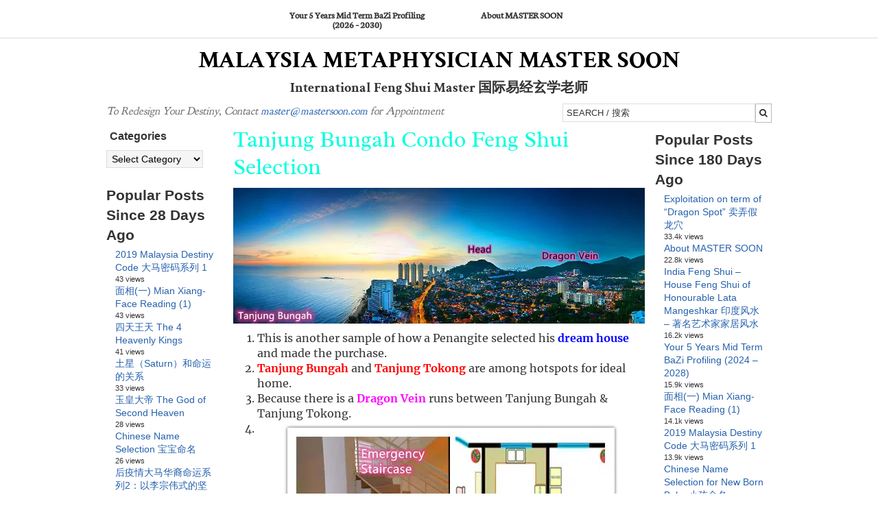

--- FILE ---
content_type: text/html; charset=UTF-8
request_url: https://www.mastersoon.com/tanjung-bungah-condo-feng-shui-selection/
body_size: 23702
content:
<!DOCTYPE html>
<html lang="en-US" prefix="og: http://ogp.me/ns#">
<head >
<meta name="MobileOptimized" content="width" />
<meta name="HandheldFriendly" content="true" />
<meta name="generator" content="Drupal 11 (https://www.drupal.org)" />

<meta charset="UTF-8" />
<title>Tanjung Bungah Condo Feng Shui Selection</title><meta name="robots" content="index,follow"><meta name="googlebot" content="index,follow,max-snippet:-1,max-image-preview:large,max-video-preview:-1"><meta name="bingbot" content="index,follow,max-snippet:-1,max-image-preview:large,max-video-preview:-1"><meta name="description" content="This is another sample of how a Penangite selected his dream house and made the purchase. Tanjung Bungah and Tanjung Tokong are among hotspots for ideal home. Because there is a Dragon Vein runs between Tanjung Bungah &#038; Tanjung Tokong. What you need to prepare are as below : Area Plan  Floor Plan Google Map" /><link rel="canonical" href="https://www.mastersoon.com/tanjung-bungah-condo-feng-shui-selection/" /><link rel="alternate" type="application/rss+xml" href="https://www.mastersoon.com/sitemap.xml" /><meta property="og:url" content="https://www.mastersoon.com/tanjung-bungah-condo-feng-shui-selection/" /><meta property="og:title" content="Tanjung Bungah Condo Feng Shui Selection" /><meta property="og:description" content="This is another sample of how a Penangite selected his dream house and made the purchase. Tanjung Bungah and Tanjung Tokong are among hotspots for ideal home. Because there is a Dragon Vein runs" /><meta property="og:type" content="article" /><meta property="og:image" content="https://www.mastersoon.com/storage/2021/05/Tanjung-Bungah_副本.jpg" /><meta property="og:image:width" content="500" /><meta property="og:image:type" content="image/jpeg" /><meta property="og:site_name" content="Malaysia Metaphysician Master SOON" /><meta property="og:locale" content="en_US" /><meta property="og:publish_date" content="2021-05-24T12:16:58+00:00" /><meta property="article:published_time" content="2021-05-24T12:16:58+00:00" /><meta property="article:modified_time" content="2021-06-27T12:12:26+00:00" /><meta property="article:section" content="BaZi" /><meta property="article:author" content="Master Soon" /><meta property="twitter:url" content="https://www.mastersoon.com/tanjung-bungah-condo-feng-shui-selection/" /><meta property="twitter:title" content="Tanjung Bungah Condo Feng Shui Selection" /><meta property="twitter:description" content="This is another sample of how a Penangite selected his dream house and made the purchase. Tanjung Bungah and Tanjung Tokong are among hotspots for ideal home. Because there is a Dragon Vein runs between Tanjung Bungah &#038; Tanjung Tokong. What you need to prepare are as below :" /><meta property="twitter:image" content="https://www.mastersoon.com/storage/2021/05/Tanjung-Bungah_副本.jpg" /><meta property="twitter:domain" content="Malaysia Metaphysician Master SOON" /><meta property="twitter:card" content="summary_large_image" /><meta property="twitter:creator" content="@twitter" /><meta property="twitter:site" content="@twitter" /><script async src='https://www.googletagmanager.com/gtag/js?id=G-VS74KEZY3K'></script><script>window.dataLayer = window.dataLayer || [];function gtag(){dataLayer.push(arguments);}gtag('js', new Date());gtag('config', 'G-VS74KEZY3K');</script><script type="application/ld+json">{"@context":"https://schema.org","@graph":[{"@type":"NewsArticle","@id":"https://www.mastersoon.com/tanjung-bungah-condo-feng-shui-selection/#newsarticle","url":"https://www.mastersoon.com/tanjung-bungah-condo-feng-shui-selection/","headline":"Tanjung Bungah Condo Feng Shui Selection","mainEntityOfPage":{"@type":"WebPage","url":"https://www.mastersoon.com/tanjung-bungah-condo-feng-shui-selection/"},"datePublished":"2021-05-24T12:16:58+00:00","dateModified":"2021-06-27T12:12:26+00:00","image":{"@type":"ImageObject","url":"https://www.mastersoon.com/storage/2021/05/Tanjung-Bungah_\u526f\u672c.jpg","height":"500","width":"500"},"author":{"@type":"Person","@id":"https://www.mastersoon.com/writer/master-soon/#person","url":"https://www.mastersoon.com/writer/master-soon/","name":"Master Soon"},"publisher":{"@type":"Organization","@id":"https://www.mastersoon.com/tanjung-bungah-condo-feng-shui-selection/#Organization","url":"https://www.mastersoon.com/tanjung-bungah-condo-feng-shui-selection/","name":"Malaysia Metaphysician Master SOON","sameAs":["https://twitter.com/twitter"]}},{"@type":"BreadcrumbList","@id":"https://www.mastersoon.com/tanjung-bungah-condo-feng-shui-selection/#breadcrumblist","itemListElement":[[{"@type":"ListItem","position":"1","item":{"@id":"https://www.mastersoon.com","name":"Malaysia Metaphysician Master SOON | International Feng Shui Master \u56fd\u9645\u6613\u7ecf\u7384\u5b66\u8001\u5e08"}},{"@type":"ListItem","position":"2","item":{"@id":"https://www.mastersoon.com/category/bazi-2/","name":"BaZi"}},{"@type":"ListItem","position":"3","item":{"@id":"https://www.mastersoon.com/tanjung-bungah-condo-feng-shui-selection/","name":"Tanjung Bungah Condo Feng Shui Selection"}}],[{"@type":"ListItem","position":"1","item":{"@id":"https://www.mastersoon.com","name":"Malaysia Metaphysician Master SOON | International Feng Shui Master \u56fd\u9645\u6613\u7ecf\u7384\u5b66\u8001\u5e08"}},{"@type":"ListItem","position":"2","item":{"@id":"https://www.mastersoon.com/category/bazi-/","name":"BaZi \u516b\u5b57"}},{"@type":"ListItem","position":"3","item":{"@id":"https://www.mastersoon.com/tanjung-bungah-condo-feng-shui-selection/","name":"Tanjung Bungah Condo Feng Shui Selection"}}],[{"@type":"ListItem","position":"1","item":{"@id":"https://www.mastersoon.com","name":"Malaysia Metaphysician Master SOON | International Feng Shui Master \u56fd\u9645\u6613\u7ecf\u7384\u5b66\u8001\u5e08"}},{"@type":"ListItem","position":"2","item":{"@id":"https://www.mastersoon.com/category/feng-shui/","name":"Feng Shui"}},{"@type":"ListItem","position":"3","item":{"@id":"https://www.mastersoon.com/tanjung-bungah-condo-feng-shui-selection/","name":"Tanjung Bungah Condo Feng Shui Selection"}}],[{"@type":"ListItem","position":"1","item":{"@id":"https://www.mastersoon.com","name":"Malaysia Metaphysician Master SOON | International Feng Shui Master \u56fd\u9645\u6613\u7ecf\u7384\u5b66\u8001\u5e08"}},{"@type":"ListItem","position":"2","item":{"@id":"https://www.mastersoon.com/category/feng-shui-activation/","name":"Feng Shui Activation"}},{"@type":"ListItem","position":"3","item":{"@id":"https://www.mastersoon.com/tanjung-bungah-condo-feng-shui-selection/","name":"Tanjung Bungah Condo Feng Shui Selection"}}],[{"@type":"ListItem","position":"1","item":{"@id":"https://www.mastersoon.com","name":"Malaysia Metaphysician Master SOON | International Feng Shui Master \u56fd\u9645\u6613\u7ecf\u7384\u5b66\u8001\u5e08"}},{"@type":"ListItem","position":"2","item":{"@id":"https://www.mastersoon.com/category/land-selection/","name":"Land Selection"}},{"@type":"ListItem","position":"3","item":{"@id":"https://www.mastersoon.com/tanjung-bungah-condo-feng-shui-selection/","name":"Tanjung Bungah Condo Feng Shui Selection"}}],[{"@type":"ListItem","position":"1","item":{"@id":"https://www.mastersoon.com","name":"Malaysia Metaphysician Master SOON | International Feng Shui Master \u56fd\u9645\u6613\u7ecf\u7384\u5b66\u8001\u5e08"}},{"@type":"ListItem","position":"2","item":{"@id":"https://www.mastersoon.com/category/malaysia-destiny/","name":"Malaysia Destiny"}},{"@type":"ListItem","position":"3","item":{"@id":"https://www.mastersoon.com/tanjung-bungah-condo-feng-shui-selection/","name":"Tanjung Bungah Condo Feng Shui Selection"}}],[{"@type":"ListItem","position":"1","item":{"@id":"https://www.mastersoon.com","name":"Malaysia Metaphysician Master SOON | International Feng Shui Master \u56fd\u9645\u6613\u7ecf\u7384\u5b66\u8001\u5e08"}},{"@type":"ListItem","position":"2","item":{"@id":"https://www.mastersoon.com/category/malaysia-economy-2/","name":"Malaysia Economy"}},{"@type":"ListItem","position":"3","item":{"@id":"https://www.mastersoon.com/tanjung-bungah-condo-feng-shui-selection/","name":"Tanjung Bungah Condo Feng Shui Selection"}}]]}]}</script>


<!-- It's a trap 

</head> -->
<meta name="viewport" content="width=device-width, initial-scale=1" />
<meta name="viewport" content="width=device-width, initial-scale=1.0" id="dynamik-viewport"/>

<link rel='preconnect' href='//www.googletagmanager.com' />
<link rel='preconnect' href='//ws.sharethis.com' />
<link rel='preconnect' href='//mastersoon.com' />
<link rel='dns-prefetch' href='//www.googletagmanager.com' />

	<style>img:is([sizes="auto" i], [sizes^="auto," i]) { contain-intrinsic-size: 3000px 1500px }</style>
	<!-- Google tag (gtag.js) -->
<script async src="https://www.googletagmanager.com/gtag/js?id=G-VS74KEZY3K"></script>
<script>
  window.dataLayer = window.dataLayer || [];
  function gtag(){dataLayer.push(arguments);}
  gtag('js', new Date());

  gtag('config', 'G-VS74KEZY3K');
</script>
<link rel='dns-prefetch' href='//ws.sharethis.com' />
<link rel='dns-prefetch' href='//maxcdn.bootstrapcdn.com' />
<link rel='dns-prefetch' href='//evdjq939kx6.exactdn.com' />
<link rel='preconnect' href='//evdjq939kx6.exactdn.com' />
<link rel='preconnect' href='//evdjq939kx6.exactdn.com' crossorigin />
<link rel="alternate" type="application/rss+xml" title="Malaysia Metaphysician Master SOON &raquo; Feed" href="https://www.mastersoon.com/feed/" />
<link rel="alternate" type="application/rss+xml" title="Malaysia Metaphysician Master SOON &raquo; Comments Feed" href="https://www.mastersoon.com/comments/feed/" />
<script type="text/javascript" id="wpp-js" src="https://www.mastersoon.com/core/modules/4c8108552e/assets/js/wpp.min.js?rnd=79061" data-sampling="0" data-sampling-rate="100" data-api-url="https://www.mastersoon.com/wp-json/wordpress-popular-posts" data-post-id="16850" data-token="812e4c1365" data-lang="0" data-debug="0"></script>
<script type="text/javascript">
/* <![CDATA[ */
window._wpemojiSettings = {"baseUrl":"https:\/\/s.w.org\/images\/core\/emoji\/16.0.1\/72x72\/","ext":".png","svgUrl":"https:\/\/s.w.org\/images\/core\/emoji\/16.0.1\/svg\/","svgExt":".svg","source":{"concatemoji":"https:\/\/evdjq939kx6.exactdn.com\/wp-includes\/js\/wp-emoji-release.min.js?rnd=79061"}};
/*! This file is auto-generated */
!function(s,n){var o,i,e;function c(e){try{var t={supportTests:e,timestamp:(new Date).valueOf()};sessionStorage.setItem(o,JSON.stringify(t))}catch(e){}}function p(e,t,n){e.clearRect(0,0,e.canvas.width,e.canvas.height),e.fillText(t,0,0);var t=new Uint32Array(e.getImageData(0,0,e.canvas.width,e.canvas.height).data),a=(e.clearRect(0,0,e.canvas.width,e.canvas.height),e.fillText(n,0,0),new Uint32Array(e.getImageData(0,0,e.canvas.width,e.canvas.height).data));return t.every(function(e,t){return e===a[t]})}function u(e,t){e.clearRect(0,0,e.canvas.width,e.canvas.height),e.fillText(t,0,0);for(var n=e.getImageData(16,16,1,1),a=0;a<n.data.length;a++)if(0!==n.data[a])return!1;return!0}function f(e,t,n,a){switch(t){case"flag":return n(e,"\ud83c\udff3\ufe0f\u200d\u26a7\ufe0f","\ud83c\udff3\ufe0f\u200b\u26a7\ufe0f")?!1:!n(e,"\ud83c\udde8\ud83c\uddf6","\ud83c\udde8\u200b\ud83c\uddf6")&&!n(e,"\ud83c\udff4\udb40\udc67\udb40\udc62\udb40\udc65\udb40\udc6e\udb40\udc67\udb40\udc7f","\ud83c\udff4\u200b\udb40\udc67\u200b\udb40\udc62\u200b\udb40\udc65\u200b\udb40\udc6e\u200b\udb40\udc67\u200b\udb40\udc7f");case"emoji":return!a(e,"\ud83e\udedf")}return!1}function g(e,t,n,a){var r="undefined"!=typeof WorkerGlobalScope&&self instanceof WorkerGlobalScope?new OffscreenCanvas(300,150):s.createElement("canvas"),o=r.getContext("2d",{willReadFrequently:!0}),i=(o.textBaseline="top",o.font="600 32px Arial",{});return e.forEach(function(e){i[e]=t(o,e,n,a)}),i}function t(e){var t=s.createElement("script");t.src=e,t.defer=!0,s.head.appendChild(t)}"undefined"!=typeof Promise&&(o="wpEmojiSettingsSupports",i=["flag","emoji"],n.supports={everything:!0,everythingExceptFlag:!0},e=new Promise(function(e){s.addEventListener("DOMContentLoaded",e,{once:!0})}),new Promise(function(t){var n=function(){try{var e=JSON.parse(sessionStorage.getItem(o));if("object"==typeof e&&"number"==typeof e.timestamp&&(new Date).valueOf()<e.timestamp+604800&&"object"==typeof e.supportTests)return e.supportTests}catch(e){}return null}();if(!n){if("undefined"!=typeof Worker&&"undefined"!=typeof OffscreenCanvas&&"undefined"!=typeof URL&&URL.createObjectURL&&"undefined"!=typeof Blob)try{var e="postMessage("+g.toString()+"("+[JSON.stringify(i),f.toString(),p.toString(),u.toString()].join(",")+"));",a=new Blob([e],{type:"text/javascript"}),r=new Worker(URL.createObjectURL(a),{name:"wpTestEmojiSupports"});return void(r.onmessage=function(e){c(n=e.data),r.terminate(),t(n)})}catch(e){}c(n=g(i,f,p,u))}t(n)}).then(function(e){for(var t in e)n.supports[t]=e[t],n.supports.everything=n.supports.everything&&n.supports[t],"flag"!==t&&(n.supports.everythingExceptFlag=n.supports.everythingExceptFlag&&n.supports[t]);n.supports.everythingExceptFlag=n.supports.everythingExceptFlag&&!n.supports.flag,n.DOMReady=!1,n.readyCallback=function(){n.DOMReady=!0}}).then(function(){return e}).then(function(){var e;n.supports.everything||(n.readyCallback(),(e=n.source||{}).concatemoji?t(e.concatemoji):e.wpemoji&&e.twemoji&&(t(e.twemoji),t(e.wpemoji)))}))}((window,document),window._wpemojiSettings);
/* ]]> */
</script>
<link rel='stylesheet' id='aca33b9c04-css' href='https://evdjq939kx6.exactdn.com/core/modules/882eb7ffb0/view/assets/css/frontend.min.css?rnd=79061' type='text/css' media='print' data-swis='loading' onload='this.media="all";this.dataset.swis="loaded"' />
<noscript><link rel='stylesheet' id='aca33b9c04-css' href='https://evdjq939kx6.exactdn.com/core/modules/882eb7ffb0/view/assets/css/frontend.min.css?rnd=79061' type='text/css' media='all' /></noscript>
<link rel='stylesheet' id='dynamik_minified_stylesheet-css' href='https://evdjq939kx6.exactdn.com/storage/dynamik-gen/theme/dynamik-min.css?rnd=79061' type='text/css' media='print' data-swis='loading' onload='this.media="all";this.dataset.swis="loaded"' />
<noscript><link rel='stylesheet' id='dynamik_minified_stylesheet-css' href='https://evdjq939kx6.exactdn.com/storage/dynamik-gen/theme/dynamik-min.css?rnd=79061' type='text/css' media='all' /></noscript>
<link rel='stylesheet' id='font-awesome-css' href='//maxcdn.bootstrapcdn.com/font-awesome/4.7.0/css/font-awesome.min.css?rnd=79061' type='text/css' media='print' data-swis='loading' onload='this.media="all";this.dataset.swis="loaded"' />
<noscript><link rel='stylesheet' id='font-awesome-css' href='//maxcdn.bootstrapcdn.com/font-awesome/4.7.0/css/font-awesome.min.css?rnd=79061' type='text/css' media='all' /></noscript>
<style id='wp-emoji-styles-inline-css' type='text/css'>

	img.wp-smiley, img.emoji {
		display: inline !important;
		border: none !important;
		box-shadow: none !important;
		height: 1em !important;
		width: 1em !important;
		margin: 0 0.07em !important;
		vertical-align: -0.1em !important;
		background: none !important;
		padding: 0 !important;
	}
</style>
<link rel='preload' as='style' data-id='wp-block-library-css' href='https://evdjq939kx6.exactdn.com/lib/css/dist/block-library/style.min.css?rnd=79061' type='text/css' media='all' />
<link rel='stylesheet' id='wp-block-library-css' href='https://evdjq939kx6.exactdn.com/lib/css/dist/block-library/style.min.css?rnd=79061' type='text/css' media='print' data-swis='loading' onload='this.media="all";this.dataset.swis="loaded"' />
<noscript><link rel='stylesheet' id='wp-block-library-css' href='https://evdjq939kx6.exactdn.com/lib/css/dist/block-library/style.min.css?rnd=79061' type='text/css' media='all' /></noscript>
<style id='classic-theme-styles-inline-css' type='text/css'>
/*! This file is auto-generated */
.wp-block-button__link{color:#fff;background-color:#32373c;border-radius:9999px;box-shadow:none;text-decoration:none;padding:calc(.667em + 2px) calc(1.333em + 2px);font-size:1.125em}.wp-block-file__button{background:#32373c;color:#fff;text-decoration:none}
</style>
<style id='global-styles-inline-css' type='text/css'>
:root{--wp--preset--aspect-ratio--square: 1;--wp--preset--aspect-ratio--4-3: 4/3;--wp--preset--aspect-ratio--3-4: 3/4;--wp--preset--aspect-ratio--3-2: 3/2;--wp--preset--aspect-ratio--2-3: 2/3;--wp--preset--aspect-ratio--16-9: 16/9;--wp--preset--aspect-ratio--9-16: 9/16;--wp--preset--color--black: #000000;--wp--preset--color--cyan-bluish-gray: #abb8c3;--wp--preset--color--white: #ffffff;--wp--preset--color--pale-pink: #f78da7;--wp--preset--color--vivid-red: #cf2e2e;--wp--preset--color--luminous-vivid-orange: #ff6900;--wp--preset--color--luminous-vivid-amber: #fcb900;--wp--preset--color--light-green-cyan: #7bdcb5;--wp--preset--color--vivid-green-cyan: #00d084;--wp--preset--color--pale-cyan-blue: #8ed1fc;--wp--preset--color--vivid-cyan-blue: #0693e3;--wp--preset--color--vivid-purple: #9b51e0;--wp--preset--gradient--vivid-cyan-blue-to-vivid-purple: linear-gradient(135deg,rgba(6,147,227,1) 0%,rgb(155,81,224) 100%);--wp--preset--gradient--light-green-cyan-to-vivid-green-cyan: linear-gradient(135deg,rgb(122,220,180) 0%,rgb(0,208,130) 100%);--wp--preset--gradient--luminous-vivid-amber-to-luminous-vivid-orange: linear-gradient(135deg,rgba(252,185,0,1) 0%,rgba(255,105,0,1) 100%);--wp--preset--gradient--luminous-vivid-orange-to-vivid-red: linear-gradient(135deg,rgba(255,105,0,1) 0%,rgb(207,46,46) 100%);--wp--preset--gradient--very-light-gray-to-cyan-bluish-gray: linear-gradient(135deg,rgb(238,238,238) 0%,rgb(169,184,195) 100%);--wp--preset--gradient--cool-to-warm-spectrum: linear-gradient(135deg,rgb(74,234,220) 0%,rgb(151,120,209) 20%,rgb(207,42,186) 40%,rgb(238,44,130) 60%,rgb(251,105,98) 80%,rgb(254,248,76) 100%);--wp--preset--gradient--blush-light-purple: linear-gradient(135deg,rgb(255,206,236) 0%,rgb(152,150,240) 100%);--wp--preset--gradient--blush-bordeaux: linear-gradient(135deg,rgb(254,205,165) 0%,rgb(254,45,45) 50%,rgb(107,0,62) 100%);--wp--preset--gradient--luminous-dusk: linear-gradient(135deg,rgb(255,203,112) 0%,rgb(199,81,192) 50%,rgb(65,88,208) 100%);--wp--preset--gradient--pale-ocean: linear-gradient(135deg,rgb(255,245,203) 0%,rgb(182,227,212) 50%,rgb(51,167,181) 100%);--wp--preset--gradient--electric-grass: linear-gradient(135deg,rgb(202,248,128) 0%,rgb(113,206,126) 100%);--wp--preset--gradient--midnight: linear-gradient(135deg,rgb(2,3,129) 0%,rgb(40,116,252) 100%);--wp--preset--font-size--small: 13px;--wp--preset--font-size--medium: 20px;--wp--preset--font-size--large: 36px;--wp--preset--font-size--x-large: 42px;--wp--preset--spacing--20: 0.44rem;--wp--preset--spacing--30: 0.67rem;--wp--preset--spacing--40: 1rem;--wp--preset--spacing--50: 1.5rem;--wp--preset--spacing--60: 2.25rem;--wp--preset--spacing--70: 3.38rem;--wp--preset--spacing--80: 5.06rem;--wp--preset--shadow--natural: 6px 6px 9px rgba(0, 0, 0, 0.2);--wp--preset--shadow--deep: 12px 12px 50px rgba(0, 0, 0, 0.4);--wp--preset--shadow--sharp: 6px 6px 0px rgba(0, 0, 0, 0.2);--wp--preset--shadow--outlined: 6px 6px 0px -3px rgba(255, 255, 255, 1), 6px 6px rgba(0, 0, 0, 1);--wp--preset--shadow--crisp: 6px 6px 0px rgba(0, 0, 0, 1);}:where(.is-layout-flex){gap: 0.5em;}:where(.is-layout-grid){gap: 0.5em;}body .is-layout-flex{display: flex;}.is-layout-flex{flex-wrap: wrap;align-items: center;}.is-layout-flex > :is(*, div){margin: 0;}body .is-layout-grid{display: grid;}.is-layout-grid > :is(*, div){margin: 0;}:where(.wp-block-columns.is-layout-flex){gap: 2em;}:where(.wp-block-columns.is-layout-grid){gap: 2em;}:where(.wp-block-post-template.is-layout-flex){gap: 1.25em;}:where(.wp-block-post-template.is-layout-grid){gap: 1.25em;}.has-black-color{color: var(--wp--preset--color--black) !important;}.has-cyan-bluish-gray-color{color: var(--wp--preset--color--cyan-bluish-gray) !important;}.has-white-color{color: var(--wp--preset--color--white) !important;}.has-pale-pink-color{color: var(--wp--preset--color--pale-pink) !important;}.has-vivid-red-color{color: var(--wp--preset--color--vivid-red) !important;}.has-luminous-vivid-orange-color{color: var(--wp--preset--color--luminous-vivid-orange) !important;}.has-luminous-vivid-amber-color{color: var(--wp--preset--color--luminous-vivid-amber) !important;}.has-light-green-cyan-color{color: var(--wp--preset--color--light-green-cyan) !important;}.has-vivid-green-cyan-color{color: var(--wp--preset--color--vivid-green-cyan) !important;}.has-pale-cyan-blue-color{color: var(--wp--preset--color--pale-cyan-blue) !important;}.has-vivid-cyan-blue-color{color: var(--wp--preset--color--vivid-cyan-blue) !important;}.has-vivid-purple-color{color: var(--wp--preset--color--vivid-purple) !important;}.has-black-background-color{background-color: var(--wp--preset--color--black) !important;}.has-cyan-bluish-gray-background-color{background-color: var(--wp--preset--color--cyan-bluish-gray) !important;}.has-white-background-color{background-color: var(--wp--preset--color--white) !important;}.has-pale-pink-background-color{background-color: var(--wp--preset--color--pale-pink) !important;}.has-vivid-red-background-color{background-color: var(--wp--preset--color--vivid-red) !important;}.has-luminous-vivid-orange-background-color{background-color: var(--wp--preset--color--luminous-vivid-orange) !important;}.has-luminous-vivid-amber-background-color{background-color: var(--wp--preset--color--luminous-vivid-amber) !important;}.has-light-green-cyan-background-color{background-color: var(--wp--preset--color--light-green-cyan) !important;}.has-vivid-green-cyan-background-color{background-color: var(--wp--preset--color--vivid-green-cyan) !important;}.has-pale-cyan-blue-background-color{background-color: var(--wp--preset--color--pale-cyan-blue) !important;}.has-vivid-cyan-blue-background-color{background-color: var(--wp--preset--color--vivid-cyan-blue) !important;}.has-vivid-purple-background-color{background-color: var(--wp--preset--color--vivid-purple) !important;}.has-black-border-color{border-color: var(--wp--preset--color--black) !important;}.has-cyan-bluish-gray-border-color{border-color: var(--wp--preset--color--cyan-bluish-gray) !important;}.has-white-border-color{border-color: var(--wp--preset--color--white) !important;}.has-pale-pink-border-color{border-color: var(--wp--preset--color--pale-pink) !important;}.has-vivid-red-border-color{border-color: var(--wp--preset--color--vivid-red) !important;}.has-luminous-vivid-orange-border-color{border-color: var(--wp--preset--color--luminous-vivid-orange) !important;}.has-luminous-vivid-amber-border-color{border-color: var(--wp--preset--color--luminous-vivid-amber) !important;}.has-light-green-cyan-border-color{border-color: var(--wp--preset--color--light-green-cyan) !important;}.has-vivid-green-cyan-border-color{border-color: var(--wp--preset--color--vivid-green-cyan) !important;}.has-pale-cyan-blue-border-color{border-color: var(--wp--preset--color--pale-cyan-blue) !important;}.has-vivid-cyan-blue-border-color{border-color: var(--wp--preset--color--vivid-cyan-blue) !important;}.has-vivid-purple-border-color{border-color: var(--wp--preset--color--vivid-purple) !important;}.has-vivid-cyan-blue-to-vivid-purple-gradient-background{background: var(--wp--preset--gradient--vivid-cyan-blue-to-vivid-purple) !important;}.has-light-green-cyan-to-vivid-green-cyan-gradient-background{background: var(--wp--preset--gradient--light-green-cyan-to-vivid-green-cyan) !important;}.has-luminous-vivid-amber-to-luminous-vivid-orange-gradient-background{background: var(--wp--preset--gradient--luminous-vivid-amber-to-luminous-vivid-orange) !important;}.has-luminous-vivid-orange-to-vivid-red-gradient-background{background: var(--wp--preset--gradient--luminous-vivid-orange-to-vivid-red) !important;}.has-very-light-gray-to-cyan-bluish-gray-gradient-background{background: var(--wp--preset--gradient--very-light-gray-to-cyan-bluish-gray) !important;}.has-cool-to-warm-spectrum-gradient-background{background: var(--wp--preset--gradient--cool-to-warm-spectrum) !important;}.has-blush-light-purple-gradient-background{background: var(--wp--preset--gradient--blush-light-purple) !important;}.has-blush-bordeaux-gradient-background{background: var(--wp--preset--gradient--blush-bordeaux) !important;}.has-luminous-dusk-gradient-background{background: var(--wp--preset--gradient--luminous-dusk) !important;}.has-pale-ocean-gradient-background{background: var(--wp--preset--gradient--pale-ocean) !important;}.has-electric-grass-gradient-background{background: var(--wp--preset--gradient--electric-grass) !important;}.has-midnight-gradient-background{background: var(--wp--preset--gradient--midnight) !important;}.has-small-font-size{font-size: var(--wp--preset--font-size--small) !important;}.has-medium-font-size{font-size: var(--wp--preset--font-size--medium) !important;}.has-large-font-size{font-size: var(--wp--preset--font-size--large) !important;}.has-x-large-font-size{font-size: var(--wp--preset--font-size--x-large) !important;}
:where(.wp-block-post-template.is-layout-flex){gap: 1.25em;}:where(.wp-block-post-template.is-layout-grid){gap: 1.25em;}
:where(.wp-block-columns.is-layout-flex){gap: 2em;}:where(.wp-block-columns.is-layout-grid){gap: 2em;}
:root :where(.wp-block-pullquote){font-size: 1.5em;line-height: 1.6;}
</style>
<link rel='stylesheet' id='theiaPostSlider-css' href='https://evdjq939kx6.exactdn.com/core/modules/414c958631/dist/css/font-theme.css?rnd=79061' type='text/css' media='print' data-swis='loading' onload='this.media="all";this.dataset.swis="loaded"' />
<noscript><link rel='stylesheet' id='theiaPostSlider-css' href='https://evdjq939kx6.exactdn.com/core/modules/414c958631/dist/css/font-theme.css?rnd=79061' type='text/css' media='all' /></noscript>
<style id='theiaPostSlider-inline-css' type='text/css'>


				.theiaPostSlider_nav.fontTheme ._title,
				.theiaPostSlider_nav.fontTheme ._text {
					line-height: 48px;
				}

				.theiaPostSlider_nav.fontTheme ._button,
				.theiaPostSlider_nav.fontTheme ._button svg {
					color: #dd3333;
					fill: #dd3333;
				}

				.theiaPostSlider_nav.fontTheme ._button ._2 span {
					font-size: 48px;
					line-height: 48px;
				}

				.theiaPostSlider_nav.fontTheme ._button ._2 svg {
					width: 48px;
				}

				.theiaPostSlider_nav.fontTheme ._button:hover,
				.theiaPostSlider_nav.fontTheme ._button:focus,
				.theiaPostSlider_nav.fontTheme ._button:hover svg,
				.theiaPostSlider_nav.fontTheme ._button:focus svg {
					color: #e66c6c;
					fill: #e66c6c;
				}

				.theiaPostSlider_nav.fontTheme ._disabled,
                .theiaPostSlider_nav.fontTheme ._disabled svg {
					color: #878787 !important;
					fill: #878787 !important;
				}
			
</style>
<link rel='stylesheet' id='wordpress-popular-posts-css-css' href='https://evdjq939kx6.exactdn.com/core/modules/4c8108552e/assets/css/wpp.css?rnd=79061' type='text/css' media='print' data-swis='loading' onload='this.media="all";this.dataset.swis="loaded"' />
<noscript><link rel='stylesheet' id='wordpress-popular-posts-css-css' href='https://evdjq939kx6.exactdn.com/core/modules/4c8108552e/assets/css/wpp.css?rnd=79061' type='text/css' media='all' /></noscript>
<script type="text/javascript" src="https://evdjq939kx6.exactdn.com/lib/js/jquery/jquery.min.js?rnd=79061" id="jquery-core-js"></script>
<script type="text/javascript" src="https://evdjq939kx6.exactdn.com/lib/js/jquery/jquery-migrate.min.js?rnd=79061" id="jquery-migrate-js"></script>
<script id='st_insights_js' type="text/javascript" src="https://ws.sharethis.com/button/st_insights.js?publisher=eba0f3ba-f9ab-408c-bc68-c28af5afe749&amp;product=feather&amp;ver=1714840962" id="feather-sharethis-js"></script>
<link rel="alternate" title="oEmbed (JSON)" type="application/json+oembed" href="https://www.mastersoon.com/wp-json/oembed/1.0/embed?url=https%3A%2F%2Fwww.mastersoon.com%2Ftanjung-bungah-condo-feng-shui-selection%2F" />
<link rel="alternate" title="oEmbed (XML)" type="text/xml+oembed" href="https://www.mastersoon.com/wp-json/oembed/1.0/embed?url=https%3A%2F%2Fwww.mastersoon.com%2Ftanjung-bungah-condo-feng-shui-selection%2F&#038;format=xml" />
        <style>
            #tps_carousel_container ._button,
            #tps_carousel_container ._button svg {
                color: #f08100;
                fill: #f08100;
            }

            #tps_carousel_container ._button {
                font-size: 32px;
                line-height: 32px;
            }

            #tps_carousel_container ._button svg {
                width: 32px;
                height: 32px;
            }

            #tps_carousel_container ._button:hover,
            #tps_carousel_container ._button:focus,
            #tps_carousel_container ._button:hover svg,
            #tps_carousel_container ._button:focus svg {
                color: #ffa338;
                fill: #ffa338;
            }

            #tps_carousel_container ._disabled,
            #tps_carousel_container ._disabled svg {
                color: #777777 !important;
                fill: #777777 !important;
            }

            #tps_carousel_container ._carousel {
                margin: 0 42px;
            }

            #tps_carousel_container ._prev {
                margin-right: 10px;
            }

            #tps_carousel_container ._next {
                margin-left: 10px;
            }
        </style>
        <style id='swis-font-css'>
@font-face{font-family:'Arvo';font-style:italic;font-weight:400;font-display:swap;src:url(https://evdjq939kx6.exactdn.com/easyio-gfont/s/arvo/v20/tDbN2oWUg0MKqSIg75Tq.ttf) format('truetype')}@font-face{font-family:'Arvo';font-style:italic;font-weight:700;font-display:swap;src:url(https://evdjq939kx6.exactdn.com/easyio-gfont/s/arvo/v20/tDbO2oWUg0MKqSIoVLH68dr6.ttf) format('truetype')}@font-face{font-family:'Arvo';font-style:normal;font-weight:400;font-display:swap;src:url(https://evdjq939kx6.exactdn.com/easyio-gfont/s/arvo/v20/tDbD2oWUg0MKqScQ6A.ttf) format('truetype')}@font-face{font-family:'Arvo';font-style:normal;font-weight:700;font-display:swap;src:url(https://evdjq939kx6.exactdn.com/easyio-gfont/s/arvo/v20/tDbM2oWUg0MKoZw1-LPK9g.ttf) format('truetype')}@font-face{font-family:'Crimson Text';font-style:italic;font-weight:400;font-display:swap;src:url(https://evdjq939kx6.exactdn.com/easyio-gfont/s/crimsontext/v19/wlpogwHKFkZgtmSR3NB0oRJfajhRK_M.ttf) format('truetype')}@font-face{font-family:'Crimson Text';font-style:italic;font-weight:600;font-display:swap;src:url(https://evdjq939kx6.exactdn.com/easyio-gfont/s/crimsontext/v19/wlprgwHKFkZgtmSR3NB0oRJfajCOD-NS_LA.ttf) format('truetype')}@font-face{font-family:'Crimson Text';font-style:italic;font-weight:700;font-display:swap;src:url(https://evdjq939kx6.exactdn.com/easyio-gfont/s/crimsontext/v19/wlprgwHKFkZgtmSR3NB0oRJfajDqDuNS_LA.ttf) format('truetype')}@font-face{font-family:'Crimson Text';font-style:normal;font-weight:400;font-display:swap;src:url(https://evdjq939kx6.exactdn.com/easyio-gfont/s/crimsontext/v19/wlp2gwHKFkZgtmSR3NB0oRJfbwhW.ttf) format('truetype')}@font-face{font-family:'Crimson Text';font-style:normal;font-weight:600;font-display:swap;src:url(https://evdjq939kx6.exactdn.com/easyio-gfont/s/crimsontext/v19/wlppgwHKFkZgtmSR3NB0oRJXsCxGDNNV.ttf) format('truetype')}@font-face{font-family:'Crimson Text';font-style:normal;font-weight:700;font-display:swap;src:url(https://evdjq939kx6.exactdn.com/easyio-gfont/s/crimsontext/v19/wlppgwHKFkZgtmSR3NB0oRJX1C1GDNNV.ttf) format('truetype')}@font-face{font-family:'Goudy Bookletter 1911';font-style:normal;font-weight:400;font-display:swap;src:url(https://evdjq939kx6.exactdn.com/easyio-gfont/s/goudybookletter1911/v15/sykt-z54laciWfKv-kX8krex0jDiD2HbY6IJshzT.ttf) format('truetype')}@font-face{font-family:'Just Me Again Down Here';font-style:normal;font-weight:400;font-display:swap;src:url(https://evdjq939kx6.exactdn.com/easyio-gfont/s/justmeagaindownhere/v24/MwQmbgXtz-Wc6RUEGNMc0QpRrfUh2hSdBBMoAtwAtKQ.ttf) format('truetype')}@font-face{font-family:'Merriweather';font-style:normal;font-weight:300;font-display:swap;src:url(https://evdjq939kx6.exactdn.com/easyio-gfont/s/merriweather/v30/u-4n0qyriQwlOrhSvowK_l521wRZWMf_.ttf) format('truetype')}@font-face{font-family:'Merriweather';font-style:normal;font-weight:400;font-display:swap;src:url(https://evdjq939kx6.exactdn.com/easyio-gfont/s/merriweather/v30/u-440qyriQwlOrhSvowK_l5-fCZJ.ttf) format('truetype')}@font-face{font-family:'Merriweather';font-style:normal;font-weight:700;font-display:swap;src:url(https://evdjq939kx6.exactdn.com/easyio-gfont/s/merriweather/v30/u-4n0qyriQwlOrhSvowK_l52xwNZWMf_.ttf) format('truetype')}@font-face{font-family:'Merriweather';font-style:normal;font-weight:900;font-display:swap;src:url(https://evdjq939kx6.exactdn.com/easyio-gfont/s/merriweather/v30/u-4n0qyriQwlOrhSvowK_l52_wFZWMf_.ttf) format('truetype')}@font-face{font-family:'Neuton';font-style:italic;font-weight:400;font-display:swap;src:url(https://evdjq939kx6.exactdn.com/easyio-gfont/s/neuton/v18/UMBRrPtMoH62xUZCyrg4Wio.ttf) format('truetype')}@font-face{font-family:'Neuton';font-style:normal;font-weight:400;font-display:swap;src:url(https://evdjq939kx6.exactdn.com/easyio-gfont/s/neuton/v18/UMBTrPtMoH62xUZCz4g_.ttf) format('truetype')}@font-face{font-family:'Radley';font-style:normal;font-weight:400;font-display:swap;src:url(https://evdjq939kx6.exactdn.com/easyio-gfont/s/radley/v20/LYjDdGzinEIjCN1NpwNA.ttf) format('truetype')}
</style>
            <style id="wpp-loading-animation-styles">@-webkit-keyframes bgslide{from{background-position-x:0}to{background-position-x:-200%}}@keyframes bgslide{from{background-position-x:0}to{background-position-x:-200%}}.wpp-widget-block-placeholder,.wpp-shortcode-placeholder{margin:0 auto;width:60px;height:3px;background:#dd3737;background:linear-gradient(90deg,#dd3737 0%,#571313 10%,#dd3737 100%);background-size:200% auto;border-radius:3px;-webkit-animation:bgslide 1s infinite linear;animation:bgslide 1s infinite linear}</style>
            <link rel="icon" href="https://www.mastersoon.com/core/views/genesis/images/favicon.ico" />

<style type="text/css"></style>
<noscript><style>.lazyload[data-src]{display:none !important;}</style></noscript><style>.lazyload{background-image:none !important;}.lazyload:before{background-image:none !important;}</style><style>
.synved-social-resolution-single {
display: inline-block;
}
.synved-social-resolution-normal {
display: inline-block;
}
.synved-social-resolution-hidef {
display: none;
}

@media only screen and (min--moz-device-pixel-ratio: 2),
only screen and (-o-min-device-pixel-ratio: 2/1),
only screen and (-webkit-min-device-pixel-ratio: 2),
only screen and (min-device-pixel-ratio: 2),
only screen and (min-resolution: 2dppx),
only screen and (min-resolution: 192dpi) {
	.synved-social-resolution-normal {
	display: none;
	}
	.synved-social-resolution-hidef {
	display: inline-block;
	}
}
</style></head>
<body class="wp-singular post-template-default single single-post postid-16850 single-format-standard wp-theme-genesis wp-child-theme-dynamik-gen theiaPostSlider_body header-full-width sidebar-content-sidebar genesis-breadcrumbs-hidden windows ie11 feature-top-outside site-fluid override" itemscope itemtype="https://schema.org/WebPage"><div class="site-container"><nav class="nav-primary" aria-label="Main" itemscope itemtype="https://schema.org/SiteNavigationElement"><div class="wrap"><ul id="menu-main-menu" class="menu genesis-nav-menu menu-primary js-superfish"><li id="menu-item-11600" class="menu-item menu-item-type-post_type menu-item-object-post menu-item-11600"><a href="https://www.mastersoon.com/your-5-years-mid-term-bazi-profiling-2024-2028/" itemprop="url"><span itemprop="name">Your 5 Years Mid Term BaZi Profiling (2026 – 2030)</span></a></li>
<li id="menu-item-11485" class="menu-item menu-item-type-post_type menu-item-object-page menu-item-has-children menu-item-11485"><a href="https://www.mastersoon.com/about-6/" itemprop="url"><span itemprop="name">About MASTER SOON</span></a>
<ul class="sub-menu">
	<li id="menu-item-12096" class="menu-item menu-item-type-post_type menu-item-object-post menu-item-12096"><a href="https://www.mastersoon.com/time-to-re-invent-your-luck-2024-2028/" itemprop="url"><span itemprop="name">Time to Re-Invent Your Luck 2026-2030</span></a></li>
</ul>
</li>
</ul></div></nav><header class="site-header" itemscope itemtype="https://schema.org/WPHeader"><div class="wrap"><div class="title-area"><p class="site-title" itemprop="headline"><a href="https://www.mastersoon.com/">Malaysia Metaphysician Master SOON</a></p><p class="site-description" itemprop="description">International  Feng Shui Master  国际易经玄学老师</p></div></div></header>	<div id="ez-feature-top-container-wrap" class="clearfix">
	
		<div id="ez-feature-top-container" class="clearfix">
	
			<div id="ez-feature-top-1" class="widget-area ez-widget-area two-thirds first">
				<section id="text-5" class="widget widget_text"><div class="widget-wrap">			<div class="textwidget"><i>To Redesign Your Destiny, Contact  <a href="mailto:master@mastersoon.com">master@mastersoon.com</a> for Appointment</i></div>
		</div></section>
			</div><!-- end #feature-top-1 -->
	
			<div id="ez-feature-top-2" class="widget-area ez-widget-area one-third">
				<section id="search-10" class="widget widget_search"><div class="widget-wrap"><form class="search-form" method="get" action="https://www.mastersoon.com/" role="search" itemprop="potentialAction" itemscope itemtype="https://schema.org/SearchAction"><input class="search-form-input" type="search" name="s" id="searchform-1" placeholder="SEARCH / 搜索" itemprop="query-input"><input class="search-form-submit" type="submit" value="&#xf002;"><meta content="https://www.mastersoon.com/?s={s}" itemprop="target"></form></div></section>
			</div><!-- end #feature-top-2 -->
					
		</div><!-- end #feature-top-container -->
		
	</div><!-- end #feature-top-container-wrap -->
<div class="site-inner"><div class="content-sidebar-wrap"><main class="content"><article class="post-16850 post type-post status-publish format-standard category-bazi-2 category-bazi- category-feng-shui category-feng-shui-activation category-land-selection category-malaysia-destiny category-malaysia-economy-2 tag-penang-feng-shui tag-tanjung-bungah-feng-shui tag-tanjung-tokong-feng-shui entry override" aria-label="Tanjung Bungah Condo Feng Shui Selection" itemscope itemtype="https://schema.org/CreativeWork"><header class="entry-header"><h1 class="entry-title" itemprop="headline">Tanjung Bungah Condo Feng Shui Selection</h1>
</header><div class="entry-content" itemprop="text"><div id="tps_slideContainer_16850" class="theiaPostSlider_slides"><div class="theiaPostSlider_preloadedSlide">

<p><a href="https://evdjq939kx6.exactdn.com/storage/2021/05/Tanjung-Bungah_副本.jpg?strip=all&lossy=1&w=2560&ssl=1"><img decoding="async" class="aligncenter size-full wp-image-16851 lazyload" src="[data-uri]" alt="" width="900" height="297"   data-src="https://evdjq939kx6.exactdn.com/storage/2021/05/Tanjung-Bungah_副本.jpg?strip=all&lossy=1&ssl=1" data-srcset="https://evdjq939kx6.exactdn.com/storage/2021/05/Tanjung-Bungah_副本.jpg?strip=all&amp;lossy=1&amp;ssl=1 900w, https://evdjq939kx6.exactdn.com/storage/2021/05/Tanjung-Bungah_副本-300x99.jpg?strip=all&amp;lossy=1&amp;ssl=1 300w, https://evdjq939kx6.exactdn.com/storage/2021/05/Tanjung-Bungah_副本-768x253.jpg?strip=all&amp;lossy=1&amp;ssl=1 768w, https://evdjq939kx6.exactdn.com/storage/2021/05/Tanjung-Bungah_副本.jpg?strip=all&amp;lossy=1&amp;w=180&amp;ssl=1 180w, https://evdjq939kx6.exactdn.com/storage/2021/05/Tanjung-Bungah_副本.jpg?strip=all&amp;lossy=1&amp;w=360&amp;ssl=1 360w, https://evdjq939kx6.exactdn.com/storage/2021/05/Tanjung-Bungah_副本.jpg?strip=all&amp;lossy=1&amp;w=540&amp;ssl=1 540w" data-sizes="auto" data-eio-rwidth="900" data-eio-rheight="297" /><noscript><img decoding="async" class="aligncenter size-full wp-image-16851" src="https://evdjq939kx6.exactdn.com/storage/2021/05/Tanjung-Bungah_副本.jpg?strip=all&lossy=1&ssl=1" alt="" width="900" height="297" srcset="https://evdjq939kx6.exactdn.com/storage/2021/05/Tanjung-Bungah_副本.jpg?strip=all&amp;lossy=1&amp;ssl=1 900w, https://evdjq939kx6.exactdn.com/storage/2021/05/Tanjung-Bungah_副本-300x99.jpg?strip=all&amp;lossy=1&amp;ssl=1 300w, https://evdjq939kx6.exactdn.com/storage/2021/05/Tanjung-Bungah_副本-768x253.jpg?strip=all&amp;lossy=1&amp;ssl=1 768w, https://evdjq939kx6.exactdn.com/storage/2021/05/Tanjung-Bungah_副本.jpg?strip=all&amp;lossy=1&amp;w=180&amp;ssl=1 180w, https://evdjq939kx6.exactdn.com/storage/2021/05/Tanjung-Bungah_副本.jpg?strip=all&amp;lossy=1&amp;w=360&amp;ssl=1 360w, https://evdjq939kx6.exactdn.com/storage/2021/05/Tanjung-Bungah_副本.jpg?strip=all&amp;lossy=1&amp;w=540&amp;ssl=1 540w" sizes="(max-width: 900px) 100vw, 900px" data-eio="l" /></noscript></a></p>
<ol>
<li>This is another sample of how a Penangite selected his<span style="color: #0000ff;"><strong> dream house</strong></span> and made the purchase.</li>
<li><span style="color: #ff0000;"><strong>Tanjung Bungah</strong></span> and<span style="color: #ff0000;"><strong> Tanjung Tokong</strong></span> are among hotspots for ideal home.</li>
<li>Because there is a<span style="color: #ff00ff;"><strong> Dragon Vein</strong> </span>runs between Tanjung Bungah &amp; Tanjung Tokong.</li>
<li><a href="https://evdjq939kx6.exactdn.com/storage/2021/05/Kitchen-Emergency-Staircase_副本.jpg?strip=all&lossy=1&w=2560&ssl=1"><img decoding="async" class="aligncenter size-full wp-image-16852 lazyload" src="[data-uri]" alt="" width="497" height="497"   data-src="https://evdjq939kx6.exactdn.com/storage/2021/05/Kitchen-Emergency-Staircase_副本.jpg?strip=all&lossy=1&ssl=1" data-srcset="https://evdjq939kx6.exactdn.com/storage/2021/05/Kitchen-Emergency-Staircase_副本.jpg?strip=all&amp;lossy=1&amp;ssl=1 497w, https://evdjq939kx6.exactdn.com/storage/2021/05/Kitchen-Emergency-Staircase_副本-300x300.jpg?strip=all&amp;lossy=1&amp;ssl=1 300w, https://evdjq939kx6.exactdn.com/storage/2021/05/Kitchen-Emergency-Staircase_副本-150x150.jpg?strip=all&amp;lossy=1&amp;ssl=1 150w, https://evdjq939kx6.exactdn.com/storage/2021/05/Kitchen-Emergency-Staircase_副本.jpg?strip=all&amp;lossy=1&amp;w=99&amp;ssl=1 99w, https://evdjq939kx6.exactdn.com/storage/2021/05/Kitchen-Emergency-Staircase_副本.jpg?strip=all&amp;lossy=1&amp;w=397&amp;ssl=1 397w" data-sizes="auto" data-eio-rwidth="497" data-eio-rheight="497" /><noscript><img decoding="async" class="aligncenter size-full wp-image-16852" src="https://evdjq939kx6.exactdn.com/storage/2021/05/Kitchen-Emergency-Staircase_副本.jpg?strip=all&lossy=1&ssl=1" alt="" width="497" height="497" srcset="https://evdjq939kx6.exactdn.com/storage/2021/05/Kitchen-Emergency-Staircase_副本.jpg?strip=all&amp;lossy=1&amp;ssl=1 497w, https://evdjq939kx6.exactdn.com/storage/2021/05/Kitchen-Emergency-Staircase_副本-300x300.jpg?strip=all&amp;lossy=1&amp;ssl=1 300w, https://evdjq939kx6.exactdn.com/storage/2021/05/Kitchen-Emergency-Staircase_副本-150x150.jpg?strip=all&amp;lossy=1&amp;ssl=1 150w, https://evdjq939kx6.exactdn.com/storage/2021/05/Kitchen-Emergency-Staircase_副本.jpg?strip=all&amp;lossy=1&amp;w=99&amp;ssl=1 99w, https://evdjq939kx6.exactdn.com/storage/2021/05/Kitchen-Emergency-Staircase_副本.jpg?strip=all&amp;lossy=1&amp;w=397&amp;ssl=1 397w" sizes="(max-width: 497px) 100vw, 497px" data-eio="l" /></noscript></a></li>
<li>What you need to prepare are as below :
<ol>
<li><em><span style="color: #3366ff;">Area Plan </span></em></li>
<li><em><span style="color: #3366ff;">Floor Plan</span></em></li>
<li><em><span style="color: #3366ff;">Google Map (Link)</span></em></li>
<li><em><span style="color: #3366ff;">Personal Destiny Chart (BaZi)  </span></em></li>
<li><em><span style="color: #3366ff;">Personal Career Tendency </span></em></li>
<li><em><span style="color: #3366ff;">Go to the site/unit and report your findings from your compass</span></em></li>
<li><em><span style="color: #3366ff;">Take pictures and video </span></em></li>
</ol>
</li>
<li>Then you will be given analytical reports with diagrams :</li>
<li>Although your neighbors share the same direction as your unit;  yet</li>
<li>Your personal <span style="color: #800080;">BaZi, inspiration, destiny, desire set the drastic difference &amp; dissimilarity</span>.</li>
<li></li>
<li><a href="https://evdjq939kx6.exactdn.com/storage/2021/05/Prepurchase-Feng-Shui-Analysis.jpg?strip=all&lossy=1&w=2560&ssl=1"><img decoding="async" class="aligncenter size-large wp-image-16853 lazyload" src="[data-uri]" alt="" width="1024" height="481"   data-src="https://evdjq939kx6.exactdn.com/storage/2021/05/Prepurchase-Feng-Shui-Analysis-1024x481.jpg?strip=all&lossy=1&ssl=1" data-srcset="https://evdjq939kx6.exactdn.com/storage/2021/05/Prepurchase-Feng-Shui-Analysis-1024x481.jpg?strip=all&amp;lossy=1&amp;ssl=1 1024w, https://evdjq939kx6.exactdn.com/storage/2021/05/Prepurchase-Feng-Shui-Analysis-300x141.jpg?strip=all&amp;lossy=1&amp;ssl=1 300w, https://evdjq939kx6.exactdn.com/storage/2021/05/Prepurchase-Feng-Shui-Analysis-768x361.jpg?strip=all&amp;lossy=1&amp;ssl=1 768w, https://evdjq939kx6.exactdn.com/storage/2021/05/Prepurchase-Feng-Shui-Analysis.jpg?strip=all&amp;lossy=1&amp;ssl=1 1366w, https://evdjq939kx6.exactdn.com/storage/2021/05/Prepurchase-Feng-Shui-Analysis.jpg?strip=all&amp;lossy=1&amp;w=546&amp;ssl=1 546w, https://evdjq939kx6.exactdn.com/storage/2021/05/Prepurchase-Feng-Shui-Analysis.jpg?strip=all&amp;lossy=1&amp;w=819&amp;ssl=1 819w, https://evdjq939kx6.exactdn.com/storage/2021/05/Prepurchase-Feng-Shui-Analysis.jpg?strip=all&amp;lossy=1&amp;w=1092&amp;ssl=1 1092w" data-sizes="auto" data-eio-rwidth="1024" data-eio-rheight="481" /><noscript><img decoding="async" class="aligncenter size-large wp-image-16853" src="https://evdjq939kx6.exactdn.com/storage/2021/05/Prepurchase-Feng-Shui-Analysis-1024x481.jpg?strip=all&lossy=1&ssl=1" alt="" width="1024" height="481" srcset="https://evdjq939kx6.exactdn.com/storage/2021/05/Prepurchase-Feng-Shui-Analysis-1024x481.jpg?strip=all&amp;lossy=1&amp;ssl=1 1024w, https://evdjq939kx6.exactdn.com/storage/2021/05/Prepurchase-Feng-Shui-Analysis-300x141.jpg?strip=all&amp;lossy=1&amp;ssl=1 300w, https://evdjq939kx6.exactdn.com/storage/2021/05/Prepurchase-Feng-Shui-Analysis-768x361.jpg?strip=all&amp;lossy=1&amp;ssl=1 768w, https://evdjq939kx6.exactdn.com/storage/2021/05/Prepurchase-Feng-Shui-Analysis.jpg?strip=all&amp;lossy=1&amp;ssl=1 1366w, https://evdjq939kx6.exactdn.com/storage/2021/05/Prepurchase-Feng-Shui-Analysis.jpg?strip=all&amp;lossy=1&amp;w=546&amp;ssl=1 546w, https://evdjq939kx6.exactdn.com/storage/2021/05/Prepurchase-Feng-Shui-Analysis.jpg?strip=all&amp;lossy=1&amp;w=819&amp;ssl=1 819w, https://evdjq939kx6.exactdn.com/storage/2021/05/Prepurchase-Feng-Shui-Analysis.jpg?strip=all&amp;lossy=1&amp;w=1092&amp;ssl=1 1092w" sizes="(max-width: 1024px) 100vw, 1024px" data-eio="l" /></noscript></a></li>
<li>You are highly encouraged to understand<span style="color: #ff9900;"> your external feng shui formation before purchase</span>.</li>
<li>For example, this powerful dragon formation &#8211; Pearl Hill in these 2 areas.</li>
<li><a href="https://evdjq939kx6.exactdn.com/storage/2021/05/Prepurchase-Feng-Shui-Analysis222.jpg?strip=all&lossy=1&w=2560&ssl=1"><img decoding="async" class="aligncenter size-large wp-image-16854 lazyload" src="[data-uri]" alt="" width="1024" height="484"   data-src="https://evdjq939kx6.exactdn.com/storage/2021/05/Prepurchase-Feng-Shui-Analysis222-1024x484.jpg?strip=all&lossy=1&ssl=1" data-srcset="https://evdjq939kx6.exactdn.com/storage/2021/05/Prepurchase-Feng-Shui-Analysis222-1024x484.jpg?strip=all&amp;lossy=1&amp;ssl=1 1024w, https://evdjq939kx6.exactdn.com/storage/2021/05/Prepurchase-Feng-Shui-Analysis222-300x142.jpg?strip=all&amp;lossy=1&amp;ssl=1 300w, https://evdjq939kx6.exactdn.com/storage/2021/05/Prepurchase-Feng-Shui-Analysis222-768x363.jpg?strip=all&amp;lossy=1&amp;ssl=1 768w, https://evdjq939kx6.exactdn.com/storage/2021/05/Prepurchase-Feng-Shui-Analysis222.jpg?strip=all&amp;lossy=1&amp;ssl=1 1366w, https://evdjq939kx6.exactdn.com/storage/2021/05/Prepurchase-Feng-Shui-Analysis222.jpg?strip=all&amp;lossy=1&amp;w=546&amp;ssl=1 546w, https://evdjq939kx6.exactdn.com/storage/2021/05/Prepurchase-Feng-Shui-Analysis222.jpg?strip=all&amp;lossy=1&amp;w=819&amp;ssl=1 819w, https://evdjq939kx6.exactdn.com/storage/2021/05/Prepurchase-Feng-Shui-Analysis222.jpg?strip=all&amp;lossy=1&amp;w=1092&amp;ssl=1 1092w" data-sizes="auto" data-eio-rwidth="1024" data-eio-rheight="484" /><noscript><img decoding="async" class="aligncenter size-large wp-image-16854" src="https://evdjq939kx6.exactdn.com/storage/2021/05/Prepurchase-Feng-Shui-Analysis222-1024x484.jpg?strip=all&lossy=1&ssl=1" alt="" width="1024" height="484" srcset="https://evdjq939kx6.exactdn.com/storage/2021/05/Prepurchase-Feng-Shui-Analysis222-1024x484.jpg?strip=all&amp;lossy=1&amp;ssl=1 1024w, https://evdjq939kx6.exactdn.com/storage/2021/05/Prepurchase-Feng-Shui-Analysis222-300x142.jpg?strip=all&amp;lossy=1&amp;ssl=1 300w, https://evdjq939kx6.exactdn.com/storage/2021/05/Prepurchase-Feng-Shui-Analysis222-768x363.jpg?strip=all&amp;lossy=1&amp;ssl=1 768w, https://evdjq939kx6.exactdn.com/storage/2021/05/Prepurchase-Feng-Shui-Analysis222.jpg?strip=all&amp;lossy=1&amp;ssl=1 1366w, https://evdjq939kx6.exactdn.com/storage/2021/05/Prepurchase-Feng-Shui-Analysis222.jpg?strip=all&amp;lossy=1&amp;w=546&amp;ssl=1 546w, https://evdjq939kx6.exactdn.com/storage/2021/05/Prepurchase-Feng-Shui-Analysis222.jpg?strip=all&amp;lossy=1&amp;w=819&amp;ssl=1 819w, https://evdjq939kx6.exactdn.com/storage/2021/05/Prepurchase-Feng-Shui-Analysis222.jpg?strip=all&amp;lossy=1&amp;w=1092&amp;ssl=1 1092w" sizes="(max-width: 1024px) 100vw, 1024px" data-eio="l" /></noscript></a></li>
<li>For more information, you may click the below attachment.</li>
</ol>
<blockquote class="wp-embedded-content" data-secret="IIEZAS0yPm"><p><a href="https://mastersoon.com/malaysian-dragon-feng-shui-revealed-5-pearl-hill-the-dragon-crown/">Malaysian Dragon Feng Shui Revealed 5 : Pearl Hill the Dragon Crown</a></p></blockquote>
<p><iframe loading="lazy" class="wp-embedded-content lazyload" sandbox="allow-scripts" security="restricted" style="position: absolute; clip: rect(1px, 1px, 1px, 1px);" title="&#8220;Malaysian Dragon Feng Shui Revealed 5 : Pearl Hill the Dragon Crown&#8221; &#8212; Malaysia Metaphysician Master SOON"  data-secret="IIEZAS0yPm" width="500" height="282" frameborder="0" marginwidth="0" marginheight="0" scrolling="no" data-src="https://mastersoon.com/malaysian-dragon-feng-shui-revealed-5-pearl-hill-the-dragon-crown/embed/#?secret=Xkqiu2UVBN#?secret=IIEZAS0yPm"></iframe></p>
<div class="" data-block="true" data-editor="3250i" data-offset-key="am3cd-0-0">
<div data-offset-key="am3cd-0-0">备注 ：</div>
<div class="_1mf _1mj" data-offset-key="am3cd-0-0"><span style="color: #3366ff;" data-offset-key="am3cd-0-0">槟城风水 之 </span></div>
</div>
<div class="" data-block="true" data-editor="3250i" data-offset-key="cl6sc-0-0">
<div class="_1mf _1mj" data-offset-key="cl6sc-0-0"><span style="color: #3366ff;" data-offset-key="cl6sc-0-0">1） 丹绒武雅(Tanjung Bungah) 和</span></div>
</div>
<div class="" data-block="true" data-editor="3250i" data-offset-key="f63tf-0-0">
<div class="_1mf _1mj" data-offset-key="f63tf-0-0"><span style="color: #3366ff;" data-offset-key="f63tf-0-0">2） 丹绒道光(Tanjung Tokong)</span></div>
</div>
<div class="" data-block="true" data-editor="3250i" data-offset-key="6qcf3-0-0"></div>
<div class="" data-block="true" data-editor="3250i" data-offset-key="f8n0g-0-0">
<div class="_1mf _1mj" data-offset-key="f8n0g-0-0"></div>
</div>
<div data-block="true" data-editor="3250i" data-offset-key="6ifnp-0-0">
<div class="" data-block="true" data-editor="3250i" data-offset-key="a8p30-0-0">
<div class="_1mf _1mj" data-offset-key="a8p30-0-0"><span style="color: #3366ff;" data-offset-key="a8p30-0-0">中文名字翻译得到位&#8230; </span></div>
</div>
<div class="" data-block="true" data-editor="3250i" data-offset-key="f8n0g-0-0">
<div class="_1mf _1mj" data-offset-key="f8n0g-0-0"><span style="color: #3366ff;" data-offset-key="f8n0g-0-0">“丹” &#8211; Power Concentration 如 仙丹</span></div>
</div>
<div class="" data-block="true" data-editor="3250i" data-offset-key="6ifnp-0-0">
<div class="_1mf _1mj" data-offset-key="6ifnp-0-0"><span style="color: #3366ff;" data-offset-key="6ifnp-0-0">&#8220;绒“ &#8211; Majestic Garment 如 上等衣料</span></div>
</div>
<div class="" data-block="true" data-editor="3250i" data-offset-key="488jo-0-0">
<div class="_1mf _1mj" data-offset-key="488jo-0-0"><span style="color: #3366ff;" data-offset-key="488jo-0-0"> </span></div>
</div>
<div class="" data-block="true" data-editor="3250i" data-offset-key="a3g7-0-0">
<div class="_1mf _1mj" data-offset-key="a3g7-0-0"><span style="color: #3366ff;" data-offset-key="a3g7-0-0">“武雅” &#8211; 文武双全</span></div>
</div>
<div class="" data-block="true" data-editor="3250i" data-offset-key="55c08-0-0">
<div class="_1mf _1mj" data-offset-key="55c08-0-0"><span style="color: #3366ff;" data-offset-key="55c08-0-0">”道光“ &#8211; 皇帝也&#8230;. </span></div>
</div>
<div class="" data-block="true" data-editor="3250i" data-offset-key="2ho7s-0-0">
<div class="_1mf _1mj" data-offset-key="2ho7s-0-0"><span style="color: #3366ff;" data-offset-key="2ho7s-0-0"> </span></div>
</div>
<div class="" data-block="true" data-editor="3250i" data-offset-key="fmi9p-0-0">
<div class="_1mf _1mj" data-offset-key="fmi9p-0-0"><span style="color: #3366ff;" data-offset-key="fmi9p-0-0">非常符合 Pearl Hill 龙脉</span></div>
</div>
</div>
<p>&nbsp;</p>
<p><strong>《东方智慧》Oriental Wisdom – Master Soon</strong><br />
<strong>WhatsApp : +60125603333</strong><br />
<strong>电邮 Email: master@mastersoon.com</strong></p>

</div></div><div class="theiaPostSlider_footer _footer"></div><p><!-- END THEIA POST SLIDER --></p>
<a class="synved-social-button synved-social-button-share synved-social-size-32 synved-social-resolution-normal synved-social-provider-facebook nolightbox" data-provider="facebook" target="_blank" rel="nofollow" title="Share on Facebook" href="https://www.facebook.com/sharer.php?u=https%3A%2F%2Fwww.mastersoon.com%2Ftanjung-bungah-condo-feng-shui-selection%2F&#038;t=Tanjung%20Bungah%20Condo%20Feng%20Shui%20Selection&#038;s=100&#038;p&#091;url&#093;=https%3A%2F%2Fwww.mastersoon.com%2Ftanjung-bungah-condo-feng-shui-selection%2F&#038;p&#091;images&#093;&#091;0&#093;=https%3A%2F%2Fwww.mastersoon.com%2Fwp-content%2Fuploads%2F2021%2F05%2FTanjung-Bungah_%E5%89%AF%E6%9C%AC.jpg&#038;p&#091;title&#093;=Tanjung%20Bungah%20Condo%20Feng%20Shui%20Selection" style="font-size: 0px;width:32px;height:32px;margin:0;margin-bottom:5px;margin-right:5px"><img decoding="async" alt="Facebook" title="Share on Facebook" class="synved-share-image synved-social-image synved-social-image-share lazyload" width="32" height="32" style="display: inline;width:32px;height:32px;margin: 0;padding: 0;border: none;box-shadow: none" src="[data-uri]" data-src="https://evdjq939kx6.exactdn.com/core/modules/d527b5e8d0/synved-social/image/social/regular/32x32/facebook.png?strip=all&lossy=1&resize=32%2C32&ssl=1" data-eio-rwidth="32" data-eio-rheight="32" /><noscript><img decoding="async" alt="Facebook" title="Share on Facebook" class="synved-share-image synved-social-image synved-social-image-share" width="32" height="32" style="display: inline;width:32px;height:32px;margin: 0;padding: 0;border: none;box-shadow: none" src="https://evdjq939kx6.exactdn.com/core/modules/d527b5e8d0/synved-social/image/social/regular/32x32/facebook.png?strip=all&lossy=1&resize=32%2C32&ssl=1" data-eio="l" /></noscript></a><a class="synved-social-button synved-social-button-share synved-social-size-32 synved-social-resolution-normal synved-social-provider-twitter nolightbox" data-provider="twitter" target="_blank" rel="nofollow" title="Share on Twitter" href="https://twitter.com/intent/tweet?url=https%3A%2F%2Fwww.mastersoon.com%2Ftanjung-bungah-condo-feng-shui-selection%2F&#038;text=Hey%20check%20this%20out" style="font-size: 0px;width:32px;height:32px;margin:0;margin-bottom:5px"><img decoding="async" alt="twitter" title="Share on Twitter" class="synved-share-image synved-social-image synved-social-image-share lazyload" width="32" height="32" style="display: inline;width:32px;height:32px;margin: 0;padding: 0;border: none;box-shadow: none" src="[data-uri]" data-src="https://evdjq939kx6.exactdn.com/core/modules/d527b5e8d0/synved-social/image/social/regular/32x32/twitter.png?strip=all&lossy=1&resize=32%2C32&ssl=1" data-eio-rwidth="32" data-eio-rheight="32" /><noscript><img decoding="async" alt="twitter" title="Share on Twitter" class="synved-share-image synved-social-image synved-social-image-share" width="32" height="32" style="display: inline;width:32px;height:32px;margin: 0;padding: 0;border: none;box-shadow: none" src="https://evdjq939kx6.exactdn.com/core/modules/d527b5e8d0/synved-social/image/social/regular/32x32/twitter.png?strip=all&lossy=1&resize=32%2C32&ssl=1" data-eio="l" /></noscript></a><a class="synved-social-button synved-social-button-share synved-social-size-32 synved-social-resolution-hidef synved-social-provider-facebook nolightbox" data-provider="facebook" target="_blank" rel="nofollow" title="Share on Facebook" href="https://www.facebook.com/sharer.php?u=https%3A%2F%2Fwww.mastersoon.com%2Ftanjung-bungah-condo-feng-shui-selection%2F&#038;t=Tanjung%20Bungah%20Condo%20Feng%20Shui%20Selection&#038;s=100&#038;p&#091;url&#093;=https%3A%2F%2Fwww.mastersoon.com%2Ftanjung-bungah-condo-feng-shui-selection%2F&#038;p&#091;images&#093;&#091;0&#093;=https%3A%2F%2Fwww.mastersoon.com%2Fwp-content%2Fuploads%2F2021%2F05%2FTanjung-Bungah_%E5%89%AF%E6%9C%AC.jpg&#038;p&#091;title&#093;=Tanjung%20Bungah%20Condo%20Feng%20Shui%20Selection" style="font-size: 0px;width:32px;height:32px;margin:0;margin-bottom:5px;margin-right:5px"><img decoding="async" alt="Facebook" title="Share on Facebook" class="synved-share-image synved-social-image synved-social-image-share lazyload" width="32" height="32" style="display: inline;width:32px;height:32px;margin: 0;padding: 0;border: none;box-shadow: none" src="[data-uri]" data-src="https://evdjq939kx6.exactdn.com/core/modules/d527b5e8d0/synved-social/image/social/regular/64x64/facebook.png?strip=all&lossy=1&resize=32%2C32&ssl=1" data-eio-rwidth="32" data-eio-rheight="32" /><noscript><img decoding="async" alt="Facebook" title="Share on Facebook" class="synved-share-image synved-social-image synved-social-image-share" width="32" height="32" style="display: inline;width:32px;height:32px;margin: 0;padding: 0;border: none;box-shadow: none" src="https://evdjq939kx6.exactdn.com/core/modules/d527b5e8d0/synved-social/image/social/regular/64x64/facebook.png?strip=all&lossy=1&resize=32%2C32&ssl=1" data-eio="l" /></noscript></a><a class="synved-social-button synved-social-button-share synved-social-size-32 synved-social-resolution-hidef synved-social-provider-twitter nolightbox" data-provider="twitter" target="_blank" rel="nofollow" title="Share on Twitter" href="https://twitter.com/intent/tweet?url=https%3A%2F%2Fwww.mastersoon.com%2Ftanjung-bungah-condo-feng-shui-selection%2F&#038;text=Hey%20check%20this%20out" style="font-size: 0px;width:32px;height:32px;margin:0;margin-bottom:5px"><img decoding="async" alt="twitter" title="Share on Twitter" class="synved-share-image synved-social-image synved-social-image-share lazyload" width="32" height="32" style="display: inline;width:32px;height:32px;margin: 0;padding: 0;border: none;box-shadow: none" src="[data-uri]" data-src="https://evdjq939kx6.exactdn.com/core/modules/d527b5e8d0/synved-social/image/social/regular/64x64/twitter.png?strip=all&lossy=1&resize=32%2C32&ssl=1" data-eio-rwidth="32" data-eio-rheight="32" /><noscript><img decoding="async" alt="twitter" title="Share on Twitter" class="synved-share-image synved-social-image synved-social-image-share" width="32" height="32" style="display: inline;width:32px;height:32px;margin: 0;padding: 0;border: none;box-shadow: none" src="https://evdjq939kx6.exactdn.com/core/modules/d527b5e8d0/synved-social/image/social/regular/64x64/twitter.png?strip=all&lossy=1&resize=32%2C32&ssl=1" data-eio="l" /></noscript></a><div data-theia-post-slider-options='{&quot;slideContainer&quot;:&quot;#tps_slideContainer_16850&quot;,&quot;nav&quot;:&quot;.theiaPostSlider_nav&quot;,&quot;navText&quot;:&quot;%{currentSlide} of %{totalSlides}&quot;,&quot;helperText&quot;:&quot;Use your &amp;leftarrow; &amp;rightarrow; (arrow) keys to browse&quot;,&quot;defaultSlide&quot;:0,&quot;transitionEffect&quot;:&quot;slide&quot;,&quot;transitionSpeed&quot;:400,&quot;keyboardShortcuts&quot;:true,&quot;scrollAfterRefresh&quot;:true,&quot;numberOfSlides&quot;:1,&quot;slides&quot;:[],&quot;useSlideSources&quot;:null,&quot;themeType&quot;:&quot;font&quot;,&quot;prevText&quot;:&quot;Prev&quot;,&quot;nextText&quot;:&quot;Next&quot;,&quot;buttonWidth&quot;:0,&quot;buttonWidth_post&quot;:0,&quot;postUrl&quot;:&quot;https:\/\/www.mastersoon.com\/tanjung-bungah-condo-feng-shui-selection\/&quot;,&quot;postId&quot;:16850,&quot;refreshAds&quot;:false,&quot;refreshAdsEveryNSlides&quot;:1,&quot;adRefreshingMechanism&quot;:&quot;javascript&quot;,&quot;ajaxUrl&quot;:&quot;https:\/\/www.mastersoon.com\/ajax-call&quot;,&quot;loopSlides&quot;:false,&quot;scrollTopOffset&quot;:0,&quot;hideNavigationOnFirstSlide&quot;:false,&quot;isRtl&quot;:false,&quot;excludedWords&quot;:[&quot;&quot;],&quot;prevFontIcon&quot;:&quot;&lt;span aria-hidden=\&quot;true\&quot; class=\&quot;tps-icon-chevron-circle-left\&quot;&gt;&lt;\/span&gt;&quot;,&quot;nextFontIcon&quot;:&quot;&lt;span aria-hidden=\&quot;true\&quot; class=\&quot;tps-icon-chevron-circle-right\&quot;&gt;&lt;\/span&gt;&quot;}'
					 data-theia-post-slider-on-change-slide='&quot;&quot;'></div></div><footer class="entry-footer"><p class="entry-meta"><span class="entry-categories">Filed Under: <a href="https://www.mastersoon.com/category/bazi-2/" rel="category tag">BaZi</a>, <a href="https://www.mastersoon.com/category/bazi-%e5%85%ab%e5%ad%97/" rel="category tag">BaZi 八字</a>, <a href="https://www.mastersoon.com/category/feng-shui/" rel="category tag">Feng Shui</a>, <a href="https://www.mastersoon.com/category/feng-shui-activation/" rel="category tag">Feng Shui Activation</a>, <a href="https://www.mastersoon.com/category/land-selection/" rel="category tag">Land Selection</a>, <a href="https://www.mastersoon.com/category/malaysia-destiny/" rel="category tag">Malaysia Destiny</a>, <a href="https://www.mastersoon.com/category/malaysia-economy-2/" rel="category tag">Malaysia Economy</a></span> <span class="entry-tags">Tagged With: <a href="https://www.mastersoon.com/tag/penang-feng-shui/" rel="tag">Penang Feng Shui</a>, <a href="https://www.mastersoon.com/tag/tanjung-bungah-feng-shui/" rel="tag">Tanjung Bungah Feng Shui</a>, <a href="https://www.mastersoon.com/tag/tanjung-tokong-feng-shui/" rel="tag">Tanjung Tokong Feng Shui</a></span>, Last modified: <time class="entry-modified-time" itemprop="dateModified" datetime="2021-06-27T12:12:26+08:00">June 27, 2021</time></p></footer></article><img src="[data-uri]" class="dynamik-content-filler-img lazyload" alt="" data-src="https://evdjq939kx6.exactdn.com/core/views/e63d0e5878/images/content-filler.png?strip=all&lossy=1&ssl=1" decoding="async" width="3000" height="1" data-eio-rwidth="3000" data-eio-rheight="1"><noscript><img src="https://evdjq939kx6.exactdn.com/core/views/e63d0e5878/images/content-filler.png?strip=all&lossy=1&ssl=1" class="dynamik-content-filler-img" alt="" data-eio="l"></noscript></main><aside class="sidebar sidebar-primary widget-area" role="complementary" aria-label="Primary Sidebar" itemscope itemtype="https://schema.org/WPSideBar"><section id="text-6" class="widget widget_text"><div class="widget-wrap">			<div class="textwidget"><h2>Popular Posts Since 180 Days Ago</h2>
<ul class="wpp-list">
<li class=""> <a href="https://www.mastersoon.com/exploitation-on-term-of-dragon-spot/" class="wpp-post-title" target="_self">Exploitation on term of &#8220;Dragon Spot&#8221; 卖弄假龙穴</a> <span class="wpp-meta post-stats"><span class="wpp-views">33.4k views</span></span>
<p class="wpp-excerpt">
</li>
<li class=""> <a href="https://www.mastersoon.com/about-6/" class="wpp-post-title" target="_self">About MASTER SOON</a> <span class="wpp-meta post-stats"><span class="wpp-views">22.8k views</span></span>
<p class="wpp-excerpt">
</li>
<li class=""> <a href="https://www.mastersoon.com/india-feng-shui-house-feng-shui-of-honourable-lata-mangeshkar-%e5%8d%b0%e5%ba%a6%e9%a3%8e%e6%b0%b4-%e8%91%97%e5%90%8d%e8%89%ba%e6%9c%af%e5%ae%b6%e5%ae%b6%e5%b1%85%e9%a3%8e%e6%b0%b4/" class="wpp-post-title" target="_self">India Feng Shui – House Feng Shui of Honourable Lata Mangeshkar 印度风水 – 著名艺术家家居风水</a> <span class="wpp-meta post-stats"><span class="wpp-views">16.2k views</span></span>
<p class="wpp-excerpt">
</li>
<li class=""> <a href="https://www.mastersoon.com/your-5-years-mid-term-bazi-profiling-2024-2028/" class="wpp-post-title" target="_self">Your 5 Years Mid Term BaZi Profiling (2024 – 2028)</a> <span class="wpp-meta post-stats"><span class="wpp-views">15.9k views</span></span>
<p class="wpp-excerpt">
</li>
<li class=""> <a href="https://www.mastersoon.com/%e9%9d%a2%e7%9b%b8%e4%b8%80-mian-xiang-face-reading-1/" class="wpp-post-title" target="_self">面相(一) Mian Xiang- Face Reading (1)</a> <span class="wpp-meta post-stats"><span class="wpp-views">14.1k views</span></span>
<p class="wpp-excerpt">
</li>
<li class=""> <a href="https://www.mastersoon.com/2019-malaysia-destiny-code-%e5%a4%a7%e9%a9%ac%e5%af%86%e7%a0%81%e7%b3%bb%e5%88%97-1/" class="wpp-post-title" target="_self">2019 Malaysia Destiny Code 大马密码系列 1</a> <span class="wpp-meta post-stats"><span class="wpp-views">13.9k views</span></span>
<p class="wpp-excerpt">
</li>
<li class=""> <a href="https://www.mastersoon.com/chinese-name-selection-for-new-born-baby-%e5%b0%8f%e5%ad%a9%e5%91%bd%e5%90%8d/" class="wpp-post-title" target="_self">Chinese Name Selection for New Born Baby 小孩命名</a> <span class="wpp-meta post-stats"><span class="wpp-views">13.8k views</span></span>
<p class="wpp-excerpt">
</li>
<li class=""> <a href="https://www.mastersoon.com/feng-shui-virgin-dragon-spot-living-tomb-part-2/" class="wpp-post-title" target="_self">Virgin Dragon Spot (Part 2)</a> <span class="wpp-meta post-stats"><span class="wpp-views">13.6k views</span></span>
<p class="wpp-excerpt">
</li>
<li class=""> <a href="https://www.mastersoon.com/penang-feng-shui-2-bukit-jambul-sungai-ara-relau/" class="wpp-post-title" target="_self">Penang Feng Shui 2 – Bukit Jambul, Sungai Ara &amp; Relau 槟城风水权威孙锦皇把脉2010年地产趋势</a> <span class="wpp-meta post-stats"><span class="wpp-views">12.9k views</span></span>
<p class="wpp-excerpt">
</li>
<li class=""> <a href="https://www.mastersoon.com/johor-feng-shui-1-%e6%9f%94%e4%bd%9b%e9%a3%8e%e6%b0%b4/" class="wpp-post-title" target="_self">Johor Feng Shui 1 柔佛风水</a> <span class="wpp-meta post-stats"><span class="wpp-views">11.5k views</span></span>
<p class="wpp-excerpt">
</li>
<li class=""> <a href="https://www.mastersoon.com/%e5%a4%a7%e9%a9%ac%e5%8d%8e%e4%ba%ba%e7%a7%8d%e7%94%9f%e5%9f%ba%ef%bc%9f%e8%bf%98%e6%98%af%e4%b8%ad%e8%ae%a1%ef%bc%9f/" class="wpp-post-title" target="_self">大马华人种生基？还是中计？</a> <span class="wpp-meta post-stats"><span class="wpp-views">11.3k views</span></span>
<p class="wpp-excerpt">
</li>
<li class=""> <a href="https://www.mastersoon.com/diva-of-bollywood-rekha-was-expressing-appropriateness-in-public-an-expression-of-li-trigram-%e5%8d%b0%e5%ba%a6%e8%91%97%e5%90%8d%e5%a4%a9%e5%90%8e%e5%a5%b3%e8%97%9d%e4%ba%ba-%e5%bd%b0%e9%a1%af/" class="wpp-post-title" target="_self">Diva of Bollywood Rekha Was Expressing Appropriateness in Public – An Expression of Li Trigram 印度著名天后女藝人 彰顯《易經》离卦大方得体又端庄</a> <span class="wpp-meta post-stats"><span class="wpp-views">10.6k views</span></span>
<p class="wpp-excerpt">
</li>
<li class=""> <a href="https://www.mastersoon.com/car-porch-feng-shui/" class="wpp-post-title" target="_self">Car Porch Feng Shui</a> <span class="wpp-meta post-stats"><span class="wpp-views">10.5k views</span></span>
<p class="wpp-excerpt">
</li>
<li class=""> <a href="https://www.mastersoon.com/penang%ef%bc%8ca-place-of-many-dragon-spot-%e6%a7%9f%e5%9f%8e-%e4%b8%80%e4%b8%aa%e9%9a%be%e5%be%97%e7%9a%84%e9%a3%8e%e6%b0%b4%e5%ae%9d%e5%9c%b0/" class="wpp-post-title" target="_self">Penang，A Place of Many Dragon Spot 槟城 一个难得的风水宝地</a> <span class="wpp-meta post-stats"><span class="wpp-views">10.3k views</span></span>
<p class="wpp-excerpt">
</li>
<li class=""> <a href="https://www.mastersoon.com/altar-feng-shui/" class="wpp-post-title" target="_self">Altar Feng Shui</a> <span class="wpp-meta post-stats"><span class="wpp-views">10k views</span></span>
<p class="wpp-excerpt">
</li>
<li class=""> <a href="https://www.mastersoon.com/the-truth-of-luck-changing/" class="wpp-post-title" target="_self">The Truth of Luck Changing</a> <span class="wpp-meta post-stats"><span class="wpp-views">9.6k views</span></span>
<p class="wpp-excerpt">
</li>
<li class=""> <a href="https://www.mastersoon.com/bird-cage-feng-shui%e9%b8%9f%e7%ac%bc%e9%a3%8e%e6%b0%b4/" class="wpp-post-title" target="_self">Bird Cage Feng Shui “鸟笼”风水</a> <span class="wpp-meta post-stats"><span class="wpp-views">9.2k views</span></span>
<p class="wpp-excerpt">
</li>
<li class=""> <a href="https://www.mastersoon.com/%e9%a9%ac%e6%9d%a5%e8%a5%bf%e4%ba%9a%e5%90%8d%e6%a8%a1%e8%b0%a2%e4%b8%bd%e8%90%8d%e5%ae%b6%e5%b1%85%e9%a3%8e%e6%b0%b4%ef%bc%88%e4%ba%8c%ef%bc%89amber-chias-home-feng-shui-part-2/" class="wpp-post-title" target="_self">马来西亚名模谢丽萍家居风水（二）Amber Chia’s Home Feng Shui (Part 2)</a> <span class="wpp-meta post-stats"><span class="wpp-views">9.1k views</span></span>
<p class="wpp-excerpt">
</li>
<li class=""> <a href="https://www.mastersoon.com/kuala-lumpur-feng-shui-corporate-war-by-feng-shui-%e5%90%89%e9%9a%86%e5%9d%a1%e9%a3%8e%e6%b0%b4-%e4%bc%81%e4%b8%9a%e9%a3%8e%e6%b0%b4%e6%88%98/" class="wpp-post-title" target="_self">Kuala Lumpur Feng Shui – Corporate War by Feng Shui 吉隆坡风水 企业风水战</a> <span class="wpp-meta post-stats"><span class="wpp-views">9.1k views</span></span>
<p class="wpp-excerpt">
</li>
<li class=""> <a href="https://www.mastersoon.com/chinese-face-reading-i-%e9%9d%a2%e7%9b%b8%e5%ad%a6-%e7%ac%ac%e4%b8%80%e8%ae%b2/" class="wpp-post-title" target="_self">Chinese Face Reading I 面相学 第一讲</a> <span class="wpp-meta post-stats"><span class="wpp-views">9.1k views</span></span>
<p class="wpp-excerpt">
</li>
<li class=""> <a href="https://www.mastersoon.com/master-soon-profile-pictures-gallery-2/" class="wpp-post-title" target="_self">MASTER SOON Profile Pictures Gallery</a> <span class="wpp-meta post-stats"><span class="wpp-views">8.7k views</span></span>
<p class="wpp-excerpt">
</li>
<li class=""> <a href="https://www.mastersoon.com/amber-chias-house-feng-shui-%e5%90%8d%e6%a8%a1%e8%b0%a2%e4%b8%bd%e8%90%8d%e5%ae%b6%e5%b1%85%e9%a3%8e%e6%b0%b4/" class="wpp-post-title" target="_self">Amber Chia’s House Feng Shui 名模谢丽萍家居风水</a> <span class="wpp-meta post-stats"><span class="wpp-views">8.4k views</span></span>
<p class="wpp-excerpt">
</li>
<li class=""> <a href="https://www.mastersoon.com/malaysia-destiny-code-2020-%e8%a7%a3%e8%af%bb%e9%a9%ac%e6%9d%a5%e8%a5%bf%e4%ba%9a%e5%9b%bd%e8%bf%90%e5%af%86%e7%a0%81/" class="wpp-post-title" target="_self">Malaysia Destiny Code – 2020 解读马来西亚国运密码</a> <span class="wpp-meta post-stats"><span class="wpp-views">8.1k views</span></span>
<p class="wpp-excerpt">
</li>
<li class=""> <a href="https://www.mastersoon.com/the-curve-feng-shui/" class="wpp-post-title" target="_self">The Curve Feng Shui</a> <span class="wpp-meta post-stats"><span class="wpp-views">7.9k views</span></span>
<p class="wpp-excerpt">
</li>
<li class=""> <a href="https://www.mastersoon.com/water-fountain-can-make-your-money-up-and-down/" class="wpp-post-title" target="_self">Water Fountain Can Make Your Money UP and Down</a> <span class="wpp-meta post-stats"><span class="wpp-views">7.9k views</span></span>
<p class="wpp-excerpt">
</li>
<li class=""> <a href="https://www.mastersoon.com/how-to-avoid-extra-marital-affairs-by-feng-shui-r%e5%a6%82%e4%bd%95%e5%ba%94%e7%94%a8%e9%a3%8e%e6%b0%b4%e9%81%bf%e5%85%8d%e5%a9%9a%e5%a4%96%e6%83%85%ef%bc%9f/" class="wpp-post-title" target="_self">How to Avoid Extra Marital Affairs by Feng Shui r如何应用风水避免婚外情？</a> <span class="wpp-meta post-stats"><span class="wpp-views">7.8k views</span></span>
<p class="wpp-excerpt">
</li>
<li class=""> <a href="https://www.mastersoon.com/bazi-reading-if-your-wife-is-ding-fire/" class="wpp-post-title" target="_self">BaZi Reading – If Your Wife is Ding Fire….</a> <span class="wpp-meta post-stats"><span class="wpp-views">7.8k views</span></span>
<p class="wpp-excerpt">
</li>
<li class=""> <a href="https://www.mastersoon.com/2018%e5%b9%b4%e6%98%93%e7%bb%8f%e9%a2%84%e6%b5%8b%e7%ae%80%e4%bb%8b1-%e5%b9%b2%e6%88%88%e4%b9%8b%e5%b9%b4/" class="wpp-post-title" target="_self">2018年易经预测简介(1): 干戈之年</a> <span class="wpp-meta post-stats"><span class="wpp-views">7.7k views</span></span>
<p class="wpp-excerpt">
</li>
<li class=""> <a href="https://www.mastersoon.com/time-to-re-invent-your-luck-2024-2028/" class="wpp-post-title" target="_self">Time to Re-Invent Your Luck 2024 -2028</a> <span class="wpp-meta post-stats"><span class="wpp-views">7.7k views</span></span>
<p class="wpp-excerpt">
</li>
<li class=""> <a href="https://www.mastersoon.com/%e5%9b%9b%e5%a4%a9%e7%8e%8b%e5%a4%a9-the-4-heavenly-kings/" class="wpp-post-title" target="_self">四天王天 The 4 Heavenly Kings</a> <span class="wpp-meta post-stats"><span class="wpp-views">7.5k views</span></span>
<p class="wpp-excerpt">
</li>
<li class=""> <a href="https://www.mastersoon.com/qi-soul-are-the-keys-not-the-formula/" class="wpp-post-title" target="_self">Qi &amp; Soul are The Keys, Not The Formula</a> <span class="wpp-meta post-stats"><span class="wpp-views">7.5k views</span></span>
<p class="wpp-excerpt">
</li>
<li class=""> <a href="https://www.mastersoon.com/singapore-prophecy-i-lee-kuan-yew/" class="wpp-post-title" target="_self">SINGAPORE Prophecy I – Lee Kuan Yew</a> <span class="wpp-meta post-stats"><span class="wpp-views">7.4k views</span></span>
<p class="wpp-excerpt">
</li>
<li class=""> <a href="https://www.mastersoon.com/rich-man-properties-setiahills-ampang-kuala-lumpur/" class="wpp-post-title" target="_self">Rich Man&#8217;s Properties – Setiahills, Ampang, Kuala Lumpur 吉隆坡富裕人家之屋区 – Setiahill</a> <span class="wpp-meta post-stats"><span class="wpp-views">7.3k views</span></span>
<p class="wpp-excerpt">
</li>
<li class=""> <a href="https://www.mastersoon.com/%e9%a9%ac%e6%9d%a5%e8%a5%bf%e4%ba%9a%e5%90%8d%e6%a8%a1%e8%b0%a2%e4%b8%bd%e8%90%8d%e5%ae%b6%e5%b1%85%e9%a3%8e%e6%b0%b4%ef%bc%88%e4%b8%89%ef%bc%89amber-chias-home-feng-shui-part-3/" class="wpp-post-title" target="_self">马来西亚名模谢丽萍家居风水（一）Amber Chia’s Home Feng Shui (Part 1)</a> <span class="wpp-meta post-stats"><span class="wpp-views">7.3k views</span></span>
<p class="wpp-excerpt">
</li>
<li class=""> <a href="https://www.mastersoon.com/master-soons-upcoming-courses/" class="wpp-post-title" target="_self">2014 Upcoming Courses 2014年度课程</a> <span class="wpp-meta post-stats"><span class="wpp-views">7.3k views</span></span>
<p class="wpp-excerpt">
</li>
<li class=""> <a href="https://www.mastersoon.com/win-over-the-angel-seminar-on-30-june-2012/" class="wpp-post-title" target="_self">“Win Over the Angel” Seminar on 30 June 2012</a> <span class="wpp-meta post-stats"><span class="wpp-views">7.2k views</span></span>
<p class="wpp-excerpt">
</li>
<li class=""> <a href="https://www.mastersoon.com/%e9%a9%ac%e6%9d%a5%e8%a5%bf%e4%ba%9a%e5%90%8d%e6%a8%a1%e8%b0%a2%e4%b8%bd%e8%90%8d%e5%ae%b6%e5%b1%85%e9%a3%8e%e6%b0%b4%ef%bc%88%e4%b8%89%ef%bc%89amber-chias-home-feng-shui-part-3-2/" class="wpp-post-title" target="_self">马来西亚名模谢丽萍家居风水（三）Amber Chia’s Home Feng Shui (Part 3)</a> <span class="wpp-meta post-stats"><span class="wpp-views">7.2k views</span></span>
<p class="wpp-excerpt">
</li>
<li class=""> <a href="https://www.mastersoon.com/penang-feng-shui-1-tangung-bungah-batu-feringgi-%e6%a7%9f%e5%9f%8e%e9%a3%8e%e6%b0%b4-%e9%ab%98%e5%b0%9a%e5%8c%ba/" class="wpp-post-title" target="_self">Penang Feng Shui 1- Tangung Bungah &amp; Batu Feringgi 槟城风水 – 高尚区</a> <span class="wpp-meta post-stats"><span class="wpp-views">7.1k views</span></span>
<p class="wpp-excerpt">
</li>
<li class=""> <a href="https://www.mastersoon.com/self-making-millionaire-by-top-secret-of-feng-shui-a-student-of-mine/" class="wpp-post-title" target="_self">Self-Making Millionaire by Top Secret of Feng Shui – A Student of Mine.</a> <span class="wpp-meta post-stats"><span class="wpp-views">7k views</span></span>
<p class="wpp-excerpt">
</li>
<li class=""> <a href="https://www.mastersoon.com/shah-alam-cahaya-spk-feng-shui-inspection/" class="wpp-post-title" target="_self">Shah Alam Cahaya SPK Feng Shui Inspection</a> <span class="wpp-meta post-stats"><span class="wpp-views">7k views</span></span>
<p class="wpp-excerpt">
</li>
<li class=""> <a href="https://www.mastersoon.com/chinese-name-selection-%e5%ae%9d%e5%ae%9d%e5%91%bd%e5%90%8d/" class="wpp-post-title" target="_self">Chinese Name Selection 宝宝命名</a> <span class="wpp-meta post-stats"><span class="wpp-views">7k views</span></span>
<p class="wpp-excerpt">
</li>
<li class=""> <a href="https://www.mastersoon.com/master-soon-in-malaysia-tv-channel-ntv7-on-9th-jansun-130pm/" class="wpp-post-title" target="_self">Master Soon in Malaysia TV Channel- NTV7 on 9th Jan(Sun) 1:30pm</a> <span class="wpp-meta post-stats"><span class="wpp-views">6.9k views</span></span>
<p class="wpp-excerpt">
</li>
<li class=""> <a href="https://www.mastersoon.com/bandar-bukit-raja-feng-shui-in-jan-2013/" class="wpp-post-title" target="_self">Bandar Bukit Raja Feng Shui in Jan 2013</a> <span class="wpp-meta post-stats"><span class="wpp-views">6.8k views</span></span>
<p class="wpp-excerpt">
</li>
<li class=""> <a href="https://www.mastersoon.com/2011-10-years-to-the-end-of-global-domination-by-the-west-2020-%e8%a5%bf%e6%96%b9%e7%a7%b0%e9%9c%b8%e4%b8%96%e7%95%8c%e5%8f%aa%e5%89%a9%e4%b8%8b10%e5%b9%b4/" class="wpp-post-title" target="_self">2011-10+ Years to The End of Global Domination by The West (2020) 西方称霸世界只剩下10年</a> <span class="wpp-meta post-stats"><span class="wpp-views">6.8k views</span></span>
<p class="wpp-excerpt">
</li>
<li class=""> <a href="https://www.mastersoon.com/guangzhou-feng-shui-1-super-feng-shui-economic-power%e5%b9%bf%e5%b7%9e%e9%a3%8e%e6%b0%b41-%e8%b6%85%e7%ba%a7%e9%a3%8e%e6%b0%b4%e7%bb%8f%e6%b5%8e/" class="wpp-post-title" target="_self">Guangzhou Feng Shui 1 – Super Feng Shui Economic Power广州风水1-超级风水经济</a> <span class="wpp-meta post-stats"><span class="wpp-views">6.7k views</span></span>
<p class="wpp-excerpt">
</li>
<li class=""> <a href="https://www.mastersoon.com/master-soon-in-the-first-live-show-bella-program-by-ntv7/" class="wpp-post-title" target="_self">Master Soon in The First Live Show of “Bella” Program By NTV7</a> <span class="wpp-meta post-stats"><span class="wpp-views">6.6k views</span></span>
<p class="wpp-excerpt">
</li>
<li class=""> <a href="https://www.mastersoon.com/feng-shui-yuan-xuan-chinese-temple-hong-kong-%e5%9c%86%e7%8e%84%e5%ad%a6%e9%99%a2/" class="wpp-post-title" target="_self">Feng Shui @ Yuan Xuan Chinese Temple, Hong Kong (圆玄学院)</a> <span class="wpp-meta post-stats"><span class="wpp-views">6.5k views</span></span>
<p class="wpp-excerpt">
</li>
<li class=""> <a href="https://www.mastersoon.com/penang-feng-shui-10-island-resort/" class="wpp-post-title" target="_self">Penang Feng Shui- 10 Islands Resort</a> <span class="wpp-meta post-stats"><span class="wpp-views">6.5k views</span></span>
<p class="wpp-excerpt">
</li>
<li class=""> <a href="https://www.mastersoon.com/master-soon-feng-shui-2014-series-year-of-sexual-desire/" class="wpp-post-title" target="_self">Master Soon Feng Shui 2014 Series – Year of Sexual Desire</a> <span class="wpp-meta post-stats"><span class="wpp-views">6.5k views</span></span>
<p class="wpp-excerpt">
</li>
<li class=""> <a href="https://www.mastersoon.com/businesses-effected-by-valcano-eyjafjallajokull/" class="wpp-post-title" target="_self">Global Businesses Affected by Valcano Eyjafjallajokull</a> <span class="wpp-meta post-stats"><span class="wpp-views">6.4k views</span></span>
<p class="wpp-excerpt">
</li>
</ul>
</div>
		</div></section>
<section id="synved_social_share-3" class="widget widget_synved_social_share"><div class="widget-wrap"><h4 class="widget-title widgettitle">Sharing</h4>
<div><a class="synved-social-button synved-social-button-share synved-social-size-32 synved-social-resolution-normal synved-social-provider-facebook nolightbox" data-provider="facebook" target="_blank" rel="nofollow" title="Share on Facebook" href="https://www.facebook.com/sharer.php?u=https%3A%2F%2Fwww.mastersoon.com%2Ftanjung-bungah-condo-feng-shui-selection%2F&#038;t=Tanjung%20Bungah%20Condo%20Feng%20Shui%20Selection&#038;s=100&#038;p&#091;url&#093;=https%3A%2F%2Fwww.mastersoon.com%2Ftanjung-bungah-condo-feng-shui-selection%2F&#038;p&#091;images&#093;&#091;0&#093;=https%3A%2F%2Fwww.mastersoon.com%2Fwp-content%2Fuploads%2F2021%2F05%2FTanjung-Bungah_%E5%89%AF%E6%9C%AC.jpg&#038;p&#091;title&#093;=Tanjung%20Bungah%20Condo%20Feng%20Shui%20Selection" style="font-size: 0px;width:32px;height:32px;margin:0;margin-bottom:5px;margin-right:5px"><img alt="Facebook" title="Share on Facebook" class="synved-share-image synved-social-image synved-social-image-share lazyload" width="32" height="32" style="display: inline;width:32px;height:32px;margin: 0;padding: 0;border: none;box-shadow: none" src="[data-uri]" data-src="https://evdjq939kx6.exactdn.com/core/modules/d527b5e8d0/synved-social/image/social/regular/32x32/facebook.png?strip=all&lossy=1&ssl=1" decoding="async" data-eio-rwidth="32" data-eio-rheight="32" /><noscript><img alt="Facebook" title="Share on Facebook" class="synved-share-image synved-social-image synved-social-image-share" width="32" height="32" style="display: inline;width:32px;height:32px;margin: 0;padding: 0;border: none;box-shadow: none" src="https://evdjq939kx6.exactdn.com/core/modules/d527b5e8d0/synved-social/image/social/regular/32x32/facebook.png?strip=all&lossy=1&ssl=1" data-eio="l" /></noscript></a><a class="synved-social-button synved-social-button-share synved-social-size-32 synved-social-resolution-normal synved-social-provider-twitter nolightbox" data-provider="twitter" target="_blank" rel="nofollow" title="Share on Twitter" href="https://twitter.com/intent/tweet?url=https%3A%2F%2Fwww.mastersoon.com%2Ftanjung-bungah-condo-feng-shui-selection%2F&#038;text=Hey%20check%20this%20out" style="font-size: 0px;width:32px;height:32px;margin:0;margin-bottom:5px"><img alt="twitter" title="Share on Twitter" class="synved-share-image synved-social-image synved-social-image-share lazyload" width="32" height="32" style="display: inline;width:32px;height:32px;margin: 0;padding: 0;border: none;box-shadow: none" src="[data-uri]" data-src="https://evdjq939kx6.exactdn.com/core/modules/d527b5e8d0/synved-social/image/social/regular/32x32/twitter.png?strip=all&lossy=1&ssl=1" decoding="async" data-eio-rwidth="128" data-eio-rheight="128" /><noscript><img alt="twitter" title="Share on Twitter" class="synved-share-image synved-social-image synved-social-image-share" width="32" height="32" style="display: inline;width:32px;height:32px;margin: 0;padding: 0;border: none;box-shadow: none" src="https://evdjq939kx6.exactdn.com/core/modules/d527b5e8d0/synved-social/image/social/regular/32x32/twitter.png?strip=all&lossy=1&ssl=1" data-eio="l" /></noscript></a><a class="synved-social-button synved-social-button-share synved-social-size-32 synved-social-resolution-hidef synved-social-provider-facebook nolightbox" data-provider="facebook" target="_blank" rel="nofollow" title="Share on Facebook" href="https://www.facebook.com/sharer.php?u=https%3A%2F%2Fwww.mastersoon.com%2Ftanjung-bungah-condo-feng-shui-selection%2F&#038;t=Tanjung%20Bungah%20Condo%20Feng%20Shui%20Selection&#038;s=100&#038;p&#091;url&#093;=https%3A%2F%2Fwww.mastersoon.com%2Ftanjung-bungah-condo-feng-shui-selection%2F&#038;p&#091;images&#093;&#091;0&#093;=https%3A%2F%2Fwww.mastersoon.com%2Fwp-content%2Fuploads%2F2021%2F05%2FTanjung-Bungah_%E5%89%AF%E6%9C%AC.jpg&#038;p&#091;title&#093;=Tanjung%20Bungah%20Condo%20Feng%20Shui%20Selection" style="font-size: 0px;width:32px;height:32px;margin:0;margin-bottom:5px;margin-right:5px"><img alt="Facebook" title="Share on Facebook" class="synved-share-image synved-social-image synved-social-image-share lazyload" width="32" height="32" style="display: inline;width:32px;height:32px;margin: 0;padding: 0;border: none;box-shadow: none" src="[data-uri]" data-src="https://evdjq939kx6.exactdn.com/core/modules/d527b5e8d0/synved-social/image/social/regular/64x64/facebook.png?strip=all&lossy=1&ssl=1" decoding="async" data-eio-rwidth="64" data-eio-rheight="64" /><noscript><img alt="Facebook" title="Share on Facebook" class="synved-share-image synved-social-image synved-social-image-share" width="32" height="32" style="display: inline;width:32px;height:32px;margin: 0;padding: 0;border: none;box-shadow: none" src="https://evdjq939kx6.exactdn.com/core/modules/d527b5e8d0/synved-social/image/social/regular/64x64/facebook.png?strip=all&lossy=1&ssl=1" data-eio="l" /></noscript></a><a class="synved-social-button synved-social-button-share synved-social-size-32 synved-social-resolution-hidef synved-social-provider-twitter nolightbox" data-provider="twitter" target="_blank" rel="nofollow" title="Share on Twitter" href="https://twitter.com/intent/tweet?url=https%3A%2F%2Fwww.mastersoon.com%2Ftanjung-bungah-condo-feng-shui-selection%2F&#038;text=Hey%20check%20this%20out" style="font-size: 0px;width:32px;height:32px;margin:0;margin-bottom:5px"><img alt="twitter" title="Share on Twitter" class="synved-share-image synved-social-image synved-social-image-share lazyload" width="32" height="32" style="display: inline;width:32px;height:32px;margin: 0;padding: 0;border: none;box-shadow: none" src="[data-uri]" data-src="https://evdjq939kx6.exactdn.com/core/modules/d527b5e8d0/synved-social/image/social/regular/64x64/twitter.png?strip=all&lossy=1&ssl=1" decoding="async" data-eio-rwidth="128" data-eio-rheight="128" /><noscript><img alt="twitter" title="Share on Twitter" class="synved-share-image synved-social-image synved-social-image-share" width="32" height="32" style="display: inline;width:32px;height:32px;margin: 0;padding: 0;border: none;box-shadow: none" src="https://evdjq939kx6.exactdn.com/core/modules/d527b5e8d0/synved-social/image/social/regular/64x64/twitter.png?strip=all&lossy=1&ssl=1" data-eio="l" /></noscript></a></div></div></section>
<section id="text-7" class="widget widget_text"><div class="widget-wrap">			<div class="textwidget"><h2>Hottest Topics Since 7 Days Ago </h2>
<ul class="wpp-list">
<li> <a href="https://www.mastersoon.com/%e5%9b%9b%e5%a4%a9%e7%8e%8b%e5%a4%a9-the-4-heavenly-kings/" class="wpp-post-title" target="_self">四天王天 The 4 Heavenly Kings</a> <span class="wpp-views">10 views</span></li>
<li> <a href="https://www.mastersoon.com/%e7%8e%89%e7%9a%87%e5%a4%a7%e5%b8%9d-the-god-of-second-heaven/" class="wpp-post-title" target="_self">玉皇大帝 The God of Second Heaven</a> <span class="wpp-views">8 views</span></li>
<li> <a href="https://www.mastersoon.com/2019-malaysia-destiny-code-%e5%a4%a7%e9%a9%ac%e5%af%86%e7%a0%81%e7%b3%bb%e5%88%97-1/" class="wpp-post-title" target="_self">2019 Malaysia Destiny Code 大马密码系列 1</a> <span class="wpp-views">8 views</span></li>
<li> <a href="https://www.mastersoon.com/%e5%9c%9f%e6%98%9f%ef%bc%88saturn%ef%bc%89%e5%92%8c%e5%91%bd%e8%bf%90%e7%9a%84%e5%85%b3%e7%b3%bb/" class="wpp-post-title" target="_self">土星（Saturn）和命运的关系</a> <span class="wpp-views">7 views</span></li>
<li> <a href="https://www.mastersoon.com/johor-feng-shui-1-%e6%9f%94%e4%bd%9b%e9%a3%8e%e6%b0%b4/" class="wpp-post-title" target="_self">Johor Feng Shui 1 柔佛风水</a> <span class="wpp-views">7 views</span></li>
<li> <a href="https://www.mastersoon.com/%e9%9d%a2%e7%9b%b8%e4%b8%80-mian-xiang-face-reading-1/" class="wpp-post-title" target="_self">面相(一) Mian Xiang- Face Reading (1)</a> <span class="wpp-views">7 views</span></li>
<li> <a href="https://www.mastersoon.com/shah-alam-cahaya-spk-feng-shui-inspection/" class="wpp-post-title" target="_self">Shah Alam Cahaya SPK Feng Shui Inspection</a> <span class="wpp-views">6 views</span></li>
<li> <a href="https://www.mastersoon.com/the-meltdown-of-malaysia-chinese-upper-class/" class="wpp-post-title" target="_self">The Meltdown of Malaysia Chinese Upper Class</a> <span class="wpp-views">6 views</span></li>
<li> <a href="https://www.mastersoon.com/%e7%a0%82%e5%8a%b3%e8%b6%8a%e9%a3%8e%e6%b0%b4%e8%97%8f%e9%be%99%e9%80%90%e6%b8%90%e8%8b%8f%e9%86%92/" class="wpp-post-title" target="_self">砂劳越风水藏龙逐渐苏醒</a> <span class="wpp-views">6 views</span></li>
<li> <a href="https://www.mastersoon.com/chinese-name-selection-%e5%ae%9d%e5%ae%9d%e5%91%bd%e5%90%8d/" class="wpp-post-title" target="_self">Chinese Name Selection 宝宝命名</a> <span class="wpp-views">6 views</span></li>
<li> <a href="https://www.mastersoon.com/malaysian-dragon-feng-shui-revealed-5-pearl-hill-the-dragon-crown/" class="wpp-post-title" target="_self">Malaysian Dragon Feng Shui Revealed 5 : Pearl Hill the Dragon Crown</a> <span class="wpp-views">6 views</span></li>
<li> <a href="https://www.mastersoon.com/malaysia-dragon-feng-shui-revealed-1-nine-dragons-in-ipoh/" class="wpp-post-title" target="_self">Malaysian Dragon Feng Shui Revealed 1 –  Nine Dragons in Ipoh</a> <span class="wpp-views">5 views</span></li>
<li> <a href="https://www.mastersoon.com/chinese-cemetery-%e5%a4%a7%e9%a9%ac%e5%8d%8e%e4%ba%ba%e5%a2%93%e5%9b%ad-by-master-soon/" class="wpp-post-title" target="_self">Chinese Cemetery 大马华人墓园 by Master Soon</a> <span class="wpp-views">5 views</span></li>
<li> <a href="https://www.mastersoon.com/guangzhou-feng-shui-excursion18-21-aug-2011-%e5%b9%bf%e5%b7%9e%e6%b7%b1%e5%ba%a6%e9%a3%8e%e6%b0%b4%e5%ae%9e%e5%9c%b0%e8%80%83%e5%af%9f/" class="wpp-post-title" target="_self">Guangzhou Feng Shui Excursion(12-18 Feb 2012) 广州深度风水实地考察</a> <span class="wpp-views">5 views</span></li>
<li> <a href="https://www.mastersoon.com/altar-feng-shui/" class="wpp-post-title" target="_self">Altar Feng Shui</a> <span class="wpp-views">5 views</span></li>
<li> <a href="https://www.mastersoon.com/%e5%a5%b3%e5%91%bd%e5%85%ab%e5%ad%97%e5%a9%9a%e5%a7%bb%e7%9c%8b%e6%b3%95/" class="wpp-post-title" target="_self">女命八字婚姻看法….</a> <span class="wpp-views">5 views</span></li>
<li> <a href="https://www.mastersoon.com/the-enlightening-wisdom-%e7%8e%84%e5%a5%98%e5%af%b9%e4%b8%ad%e5%8d%8e%e4%b9%8b%e8%b4%a1%e7%8c%ae/" class="wpp-post-title" target="_self">The Enlightening Wisdom 玄奘对中华之贡献</a> <span class="wpp-views">5 views</span></li>
<li> <a href="https://www.mastersoon.com/master-soon-feng-shui-2014-series-year-of-sexual-desire/" class="wpp-post-title" target="_self">Master Soon Feng Shui 2014 Series – Year of Sexual Desire</a> <span class="wpp-views">5 views</span></li>
<li> <a href="https://www.mastersoon.com/%e3%80%8a%e6%98%93%e7%bb%8f%e9%a3%8e%e6%b0%b4%e6%88%90%e5%8a%9f%e5%ad%a6%e3%80%8b%e7%b3%bb%e5%88%97-%e8%ae%a9%e4%bd%a0%e5%a6%82%e8%99%8e%e6%b7%bb%e7%bf%bc/" class="wpp-post-title" target="_self">《易经风水成功学》系列 让你如虎添翼</a> <span class="wpp-views">5 views</span></li>
<li> <a href="https://www.mastersoon.com/year-2020-2-sons-fighting-in-the-womb/" class="wpp-post-title" target="_self">Year 2020 : 2 Sons Fighting in the Womb</a> <span class="wpp-views">5 views</span></li>
<li> <a href="https://www.mastersoon.com/the-huge-impact-from-petaling-jaya-feng-shui-great-conjunction/" class="wpp-post-title" target="_self">The Huge Impact from Petaling Jaya Feng Shui &amp; Great Conjunction</a> <span class="wpp-views">5 views</span></li>
<li> <a href="https://www.mastersoon.com/%e5%90%8e%e7%96%ab%e6%83%85%e5%a4%a7%e9%a9%ac%e5%8d%8e%e8%a3%94%e5%91%bd%e8%bf%90%e7%b3%bb%e5%88%972%ef%bc%9a%e4%bb%a5%e6%9d%8e%e5%ae%97%e4%bc%9f%e5%bc%8f%e7%9a%84%e5%9d%9a%e9%9f%a7%e5%92%8c%e9%9a%90/" class="wpp-post-title" target="_self">后疫情大马华裔命运系列2：以李宗伟式的坚韧和隐忍面对马来族, 以林丹式的蛮狠霸气对待自己人</a> <span class="wpp-views">5 views</span></li>
<li> <a href="https://www.mastersoon.com/about-6/" class="wpp-post-title" target="_self">About MASTER SOON</a> <span class="wpp-views">5 views</span></li>
<li> <a href="https://www.mastersoon.com/malay-sia-prophecy-1/" class="wpp-post-title" target="_self">&#8220;MALAY-SIA&#8221; Prophecy 1</a> <span class="wpp-views">5 views</span></li>
<li> <a href="https://www.mastersoon.com/penang-feng-shui-3-mr-pot-cafe%e3%80%80%e6%a7%9f%e5%9f%8e%e9%a3%8e%e6%b0%b4%e3%80%80%ef%bc%8d%e5%ad%99%e9%94%a6%e7%9a%87%e7%8b%ac%e5%88%b0%e9%a3%8e%e6%b0%b4%e6%89%8b%e6%b3%95/" class="wpp-post-title" target="_self">Penang Feng Shui 3 – Mr Pot Cafe　槟城风水　－孙锦皇独到风水手法</a> <span class="wpp-views">5 views</span></li>
<li> <a href="https://www.mastersoon.com/property-talk-2011-by-maybank-in-klcc-%e5%a4%a7%e9%a9%ac%e9%93%b6%e8%a1%8c%e4%ba%8e%e5%8f%8c%e5%b3%b0%e5%a1%94%e4%b8%bb%e5%8a%9e%e4%ba%a7%e4%b8%9a%e8%ae%b2%e5%ba%a7/" class="wpp-post-title" target="_self">Property Talk 2011 By Maybank in KLCC 大马银行于双峰塔主办产业讲座</a> <span class="wpp-views">4 views</span></li>
<li> <a href="https://www.mastersoon.com/bazi-reading-if-your-wife-is-ding-fire/" class="wpp-post-title" target="_self">BaZi Reading – If Your Wife is Ding Fire….</a> <span class="wpp-views">4 views</span></li>
<li> <a href="https://www.mastersoon.com/my-fm-cny-2016-open-house-with-naim/" class="wpp-post-title" target="_self">MY FM CNY 2016 Open House with NAIM</a> <span class="wpp-views">4 views</span></li>
<li> <a href="https://www.mastersoon.com/ipoh-feng-shui-trip-on-02-oct-2012/" class="wpp-post-title" target="_self">Ipoh Feng Shui Trip on 02 Oct 2012</a> <span class="wpp-views">4 views</span></li>
<li> <a href="https://www.mastersoon.com/singapore-prophecy-i-lee-kuan-yew/" class="wpp-post-title" target="_self">SINGAPORE Prophecy I – Lee Kuan Yew</a> <span class="wpp-views">4 views</span></li>
<li> <a href="https://www.mastersoon.com/master-soon-audited-a-new-tomb-feng-shui-%e5%ad%99%e9%94%a6%e7%9a%87-%e9%98%b4%e5%ae%85%e9%a3%8e%e6%b0%b4%e5%8b%98%e5%af%9f%e5%ae%a1%e5%ae%9a%e7%b2%be%e5%8d%8e/" class="wpp-post-title" target="_self">Master Soon Audited A New Tomb Feng Shui 孙锦皇-阴宅风水勘察审定精华</a> <span class="wpp-views">4 views</span></li>
<li> <a href="https://www.mastersoon.com/%e5%a4%a7%e9%a9%ac%e5%8d%8e%e4%ba%ba%e6%9c%89%e5%bf%85%e8%a6%81%e5%8f%8d%e6%80%9d308/" class="wpp-post-title" target="_self">大马华人有必要反思308</a> <span class="wpp-views">4 views</span></li>
<li> <a href="https://www.mastersoon.com/penang-property-feng-shui-valuation-%e6%a7%9f%e5%9f%8e%e4%ba%a7%e4%b8%9a%e9%a3%8e%e6%b0%b4%e8%af%84%e4%bc%b0/" class="wpp-post-title" target="_self">Penang Property Feng Shui Valuation 槟城产业风水评估</a> <span class="wpp-views">4 views</span></li>
<li> <a href="https://www.mastersoon.com/top-secrets-must-read-of-master-soon-feng-shui/" class="wpp-post-title" target="_self">Top Secrets (Must Read) of Master Soon Feng Shui</a> <span class="wpp-views">4 views</span></li>
<li> <a href="https://www.mastersoon.com/water-tap-drainage-system-feng-shui/" class="wpp-post-title" target="_self">Water Tap &amp; Drainage System Feng Shui</a> <span class="wpp-views">4 views</span></li>
<li> <a href="https://www.mastersoon.com/peach-blossom-feng-shui-%e6%a1%83%e8%8a%b1%e9%a3%8e%e6%b0%b4-2020/" class="wpp-post-title" target="_self">Peach Blossom Feng Shui 桃花风水 2020</a> <span class="wpp-views">4 views</span></li>
<li> <a href="https://www.mastersoon.com/malaysia-destiny-the-final-honeymoon-is-over-soon/" class="wpp-post-title" target="_self">Malaysia Destiny : The Final Honeymoon is Over Soon</a> <span class="wpp-views">4 views</span></li>
<li> <a href="https://www.mastersoon.com/dragon-spot-by-master-soon/" class="wpp-post-title" target="_self">Dragon Spot by Master Soon</a> <span class="wpp-views">4 views</span></li>
<li> <a href="https://www.mastersoon.com/rest-in-peace-mr-lee-kuan-yew/" class="wpp-post-title" target="_self">Rest in Peace… Mr. Lee Kuan Yew</a> <span class="wpp-views">4 views</span></li>
<li> <a href="https://www.mastersoon.com/how-to-avoid-extra-marital-affairs-by-feng-shui-r%e5%a6%82%e4%bd%95%e5%ba%94%e7%94%a8%e9%a3%8e%e6%b0%b4%e9%81%bf%e5%85%8d%e5%a9%9a%e5%a4%96%e6%83%85%ef%bc%9f/" class="wpp-post-title" target="_self">How to Avoid Extra Marital Affairs by Feng Shui r如何应用风水避免婚外情？</a> <span class="wpp-views">4 views</span></li>
<li> <a href="https://www.mastersoon.com/penang-feng-shui-taman-jesselton-jalan-macalister-jalan-scotland-penang-governor-house-penang-general-hospital-penang-free-school/" class="wpp-post-title" target="_self">Penang Feng Shui : Taman Jesselton, Jalan Macalister, Jalan Scotland, Penang Governor House, Penang General Hospital, Penang Free School</a> <span class="wpp-views">3 views</span></li>
<li> <a href="https://www.mastersoon.com/master-soon-in-the-first-live-show-bella-program-by-ntv7/" class="wpp-post-title" target="_self">Master Soon in The First Live Show of “Bella” Program By NTV7</a> <span class="wpp-views">3 views</span></li>
<li> <a href="https://www.mastersoon.com/the-decline-of-malaysian-chinese-traditional-value-since-1980s/" class="wpp-post-title" target="_self">The Decline of Malaysian Chinese Traditional Value Since 1980s</a> <span class="wpp-views">3 views</span></li>
<li> <a href="https://www.mastersoon.com/queen-rekha-yesteryear-bollywood-beauty-a-true-symbol-of-xun-trigram-%e5%8d%b0%e5%ba%a6%e9%95%bf%e9%9d%92%e5%a4%a9%e5%90%8e%e5%a5%b3%e8%97%9d%e4%ba%ba-%e5%bd%b0%e9%a1%af%e3%80%8a%e6%98%93%e7%b6%93/" class="wpp-post-title" target="_self">Queen Rekha – Yesteryear Bollywood Beauty- A True Symbol of Xun Trigram 印度长青天后女藝人 彰顯《易經》巽卦風騷的誘惑之能量</a> <span class="wpp-views">3 views</span></li>
<li> <a href="https://www.mastersoon.com/retail-business-feng-shui-converse-feng-shui/" class="wpp-post-title" target="_self">Retail Business Feng Shui – Converse Feng Shui</a> <span class="wpp-views">3 views</span></li>
<li> <a href="https://www.mastersoon.com/bazi-shall-i-leave-banking-sector/" class="wpp-post-title" target="_self">BaZi : Shall I Leave Banking Sector?</a> <span class="wpp-views">3 views</span></li>
<li> <a href="https://www.mastersoon.com/worldwide-jihad-vs-crusade-after-2016/" class="wpp-post-title" target="_self">Worldwide Jihad Vs Crusade After 2016?</a> <span class="wpp-views">3 views</span></li>
<li> <a href="https://www.mastersoon.com/islam-the-ultimate-winner-by-year-2060/" class="wpp-post-title" target="_self">ISLAM – The Ultimate Winner by Year 2060</a> <span class="wpp-views">3 views</span></li>
<li> <a href="https://www.mastersoon.com/2021%e5%b9%b45%e6%9c%88%e7%9a%84%e5%ae%87%e5%ae%99%e7%a5%9e%e7%a7%98%e8%83%bd%e9%87%8f%e8%bd%ac%e6%8d%a2%e6%9c%9f/" class="wpp-post-title" target="_self">2021年5月的宇宙神秘能量转换期</a> <span class="wpp-views">3 views</span></li>
<li> <a href="https://www.mastersoon.com/corporate-feng-shui-inspection/" class="wpp-post-title" target="_self">Corporate Feng Shui Inspection</a> <span class="wpp-views">3 views</span></li>
</ul>
</div>
		</div></section>
</aside></div><aside class="sidebar sidebar-secondary widget-area" role="complementary" aria-label="Secondary Sidebar" itemscope itemtype="https://schema.org/WPSideBar"><section id="categories-5" class="widget widget_categories"><div class="widget-wrap"><h4 class="widget-title widgettitle">Categories</h4>
<form action="https://www.mastersoon.com" method="get"><label class="screen-reader-text" for="cat">Categories</label><select  name='cat' id='cat' class='postform'>
	<option value='-1'>Select Category</option>
	<option class="level-0" value="4">Audit</option>
	<option class="level-0" value="5">Barisan Nasional</option>
	<option class="level-0" value="52">BaZi</option>
	<option class="level-0" value="6">BaZi 八字</option>
	<option class="level-0" value="1190">Business</option>
	<option class="level-0" value="1157">Career Advancement</option>
	<option class="level-0" value="33">Commercial</option>
	<option class="level-0" value="1189">Corporate</option>
	<option class="level-0" value="62">Corporate News</option>
	<option class="level-0" value="64">Economy</option>
	<option class="level-0" value="71">Events</option>
	<option class="level-0" value="83">FAQ</option>
	<option class="level-0" value="1165">Feng Shui</option>
	<option class="level-0" value="35">Feng Shui Activation</option>
	<option class="level-0" value="101">Form School</option>
	<option class="level-0" value="38">Home Feng Shui</option>
	<option class="level-0" value="55">House Selection</option>
	<option class="level-0" value="121">Indoor</option>
	<option class="level-0" value="9">Interview</option>
	<option class="level-0" value="170">Land Selection</option>
	<option class="level-0" value="16">Malaysia Destiny</option>
	<option class="level-0" value="66">Malaysia Economy</option>
	<option class="level-0" value="19">Malaysia Politics</option>
	<option class="level-0" value="40">Malaysia Prophecy</option>
	<option class="level-0" value="41">Mysticism</option>
	<option class="level-0" value="42">Name Selection</option>
	<option class="level-0" value="80">Others</option>
	<option class="level-0" value="259">Outdoor</option>
	<option class="level-0" value="23">Pakatan Rakyat</option>
	<option class="level-0" value="24">Politics</option>
	<option class="level-0" value="25">Predictions</option>
	<option class="level-0" value="43">Press</option>
	<option class="level-0" value="85">Religions &amp; Spiritualism</option>
	<option class="level-0" value="44">Residential</option>
	<option class="level-0" value="26">Testimonial</option>
	<option class="level-0" value="103">Town Planning</option>
	<option class="level-0" value="28">UMNO</option>
	<option class="level-0" value="1">Uncategorized</option>
	<option class="level-0" value="207">water dragon</option>
	<option class="level-0" value="287">Yi Jing Selection</option>
	<option class="level-0" value="206">阴宅风水</option>
</select>
</form><script type="text/javascript">
/* <![CDATA[ */

(function() {
	var dropdown = document.getElementById( "cat" );
	function onCatChange() {
		if ( dropdown.options[ dropdown.selectedIndex ].value > 0 ) {
			dropdown.parentNode.submit();
		}
	}
	dropdown.onchange = onCatChange;
})();

/* ]]> */
</script>
</div></section>
<section id="text-8" class="widget widget_text"><div class="widget-wrap">			<div class="textwidget"><h2>Popular Posts Since 28 Days Ago</h2>
<ul class="wpp-list">
<li class=""> <a href="https://www.mastersoon.com/2019-malaysia-destiny-code-%e5%a4%a7%e9%a9%ac%e5%af%86%e7%a0%81%e7%b3%bb%e5%88%97-1/" class="wpp-post-title" target="_self">2019 Malaysia Destiny Code 大马密码系列 1</a> <span class="wpp-meta post-stats"><span class="wpp-views">43 views</span></span>
<p class="wpp-excerpt">
</li>
<li class=""> <a href="https://www.mastersoon.com/%e9%9d%a2%e7%9b%b8%e4%b8%80-mian-xiang-face-reading-1/" class="wpp-post-title" target="_self">面相(一) Mian Xiang- Face Reading (1)</a> <span class="wpp-meta post-stats"><span class="wpp-views">43 views</span></span>
<p class="wpp-excerpt">
</li>
<li class=""> <a href="https://www.mastersoon.com/%e5%9b%9b%e5%a4%a9%e7%8e%8b%e5%a4%a9-the-4-heavenly-kings/" class="wpp-post-title" target="_self">四天王天 The 4 Heavenly Kings</a> <span class="wpp-meta post-stats"><span class="wpp-views">41 views</span></span>
<p class="wpp-excerpt">
</li>
<li class=""> <a href="https://www.mastersoon.com/%e5%9c%9f%e6%98%9f%ef%bc%88saturn%ef%bc%89%e5%92%8c%e5%91%bd%e8%bf%90%e7%9a%84%e5%85%b3%e7%b3%bb/" class="wpp-post-title" target="_self">土星（Saturn）和命运的关系</a> <span class="wpp-meta post-stats"><span class="wpp-views">33 views</span></span>
<p class="wpp-excerpt">
</li>
<li class=""> <a href="https://www.mastersoon.com/%e7%8e%89%e7%9a%87%e5%a4%a7%e5%b8%9d-the-god-of-second-heaven/" class="wpp-post-title" target="_self">玉皇大帝 The God of Second Heaven</a> <span class="wpp-meta post-stats"><span class="wpp-views">28 views</span></span>
<p class="wpp-excerpt">
</li>
<li class=""> <a href="https://www.mastersoon.com/chinese-name-selection-%e5%ae%9d%e5%ae%9d%e5%91%bd%e5%90%8d/" class="wpp-post-title" target="_self">Chinese Name Selection 宝宝命名</a> <span class="wpp-meta post-stats"><span class="wpp-views">26 views</span></span>
<p class="wpp-excerpt">
</li>
<li class=""> <a href="https://www.mastersoon.com/%e5%90%8e%e7%96%ab%e6%83%85%e5%a4%a7%e9%a9%ac%e5%8d%8e%e8%a3%94%e5%91%bd%e8%bf%90%e7%b3%bb%e5%88%972%ef%bc%9a%e4%bb%a5%e6%9d%8e%e5%ae%97%e4%bc%9f%e5%bc%8f%e7%9a%84%e5%9d%9a%e9%9f%a7%e5%92%8c%e9%9a%90/" class="wpp-post-title" target="_self">后疫情大马华裔命运系列2：以李宗伟式的坚韧和隐忍面对马来族, 以林丹式的蛮狠霸气对待自己人</a> <span class="wpp-meta post-stats"><span class="wpp-views">26 views</span></span>
<p class="wpp-excerpt">
</li>
<li class=""> <a href="https://www.mastersoon.com/bazi-reading-if-your-wife-is-ding-fire/" class="wpp-post-title" target="_self">BaZi Reading – If Your Wife is Ding Fire….</a> <span class="wpp-meta post-stats"><span class="wpp-views">24 views</span></span>
<p class="wpp-excerpt">
</li>
<li class=""> <a href="https://www.mastersoon.com/%e5%a4%a7%e9%a9%ac%e5%8d%8e%e4%ba%ba%e6%9c%89%e5%bf%85%e8%a6%81%e5%8f%8d%e6%80%9d308/" class="wpp-post-title" target="_self">大马华人有必要反思308</a> <span class="wpp-meta post-stats"><span class="wpp-views">23 views</span></span>
<p class="wpp-excerpt">
</li>
<li class=""> <a href="https://www.mastersoon.com/shah-alam-cahaya-spk-feng-shui-inspection/" class="wpp-post-title" target="_self">Shah Alam Cahaya SPK Feng Shui Inspection</a> <span class="wpp-meta post-stats"><span class="wpp-views">23 views</span></span>
<p class="wpp-excerpt">
</li>
<li class=""> <a href="https://www.mastersoon.com/the-huge-impact-from-petaling-jaya-feng-shui-great-conjunction/" class="wpp-post-title" target="_self">The Huge Impact from Petaling Jaya Feng Shui &amp; Great Conjunction</a> <span class="wpp-meta post-stats"><span class="wpp-views">22 views</span></span>
<p class="wpp-excerpt">
</li>
<li class=""> <a href="https://www.mastersoon.com/malaysian-dragon-feng-shui-revealed-5-pearl-hill-the-dragon-crown/" class="wpp-post-title" target="_self">Malaysian Dragon Feng Shui Revealed 5 : Pearl Hill the Dragon Crown</a> <span class="wpp-meta post-stats"><span class="wpp-views">22 views</span></span>
<p class="wpp-excerpt">
</li>
<li class=""> <a href="https://www.mastersoon.com/the-meltdown-of-malaysia-chinese-upper-class/" class="wpp-post-title" target="_self">The Meltdown of Malaysia Chinese Upper Class</a> <span class="wpp-meta post-stats"><span class="wpp-views">21 views</span></span>
<p class="wpp-excerpt">
</li>
<li class=""> <a href="https://www.mastersoon.com/johor-feng-shui-1-%e6%9f%94%e4%bd%9b%e9%a3%8e%e6%b0%b4/" class="wpp-post-title" target="_self">Johor Feng Shui 1 柔佛风水</a> <span class="wpp-meta post-stats"><span class="wpp-views">19 views</span></span>
<p class="wpp-excerpt">
</li>
<li class=""> <a href="https://www.mastersoon.com/yin-is-more-powerful-than-yang-female-is-more-powerful-than-male/" class="wpp-post-title" target="_self">Yin is More Powerful Than Yang; Female is More Powerful Than Male.</a> <span class="wpp-meta post-stats"><span class="wpp-views">19 views</span></span>
<p class="wpp-excerpt">
</li>
<li class=""> <a href="https://www.mastersoon.com/malaysia-dragon-feng-shui-revealed-1-nine-dragons-in-ipoh/" class="wpp-post-title" target="_self">Malaysian Dragon Feng Shui Revealed 1 –  Nine Dragons in Ipoh</a> <span class="wpp-meta post-stats"><span class="wpp-views">19 views</span></span>
<p class="wpp-excerpt">
</li>
<li class=""> <a href="https://www.mastersoon.com/about-6/" class="wpp-post-title" target="_self">About MASTER SOON</a> <span class="wpp-meta post-stats"><span class="wpp-views">18 views</span></span>
<p class="wpp-excerpt">
</li>
<li class=""> <a href="https://www.mastersoon.com/%e5%a5%b3%e5%91%bd%e5%85%ab%e5%ad%97%e5%a9%9a%e5%a7%bb%e7%9c%8b%e6%b3%95/" class="wpp-post-title" target="_self">女命八字婚姻看法….</a> <span class="wpp-meta post-stats"><span class="wpp-views">18 views</span></span>
<p class="wpp-excerpt">
</li>
<li class=""> <a href="https://www.mastersoon.com/malay-sia-prophecy-1/" class="wpp-post-title" target="_self">&#8220;MALAY-SIA&#8221; Prophecy 1</a> <span class="wpp-meta post-stats"><span class="wpp-views">18 views</span></span>
<p class="wpp-excerpt">
</li>
<li class=""> <a href="https://www.mastersoon.com/altar-feng-shui/" class="wpp-post-title" target="_self">Altar Feng Shui</a> <span class="wpp-meta post-stats"><span class="wpp-views">18 views</span></span>
<p class="wpp-excerpt">
</li>
<li class=""> <a href="https://www.mastersoon.com/singapore-prophecy-i-lee-kuan-yew/" class="wpp-post-title" target="_self">SINGAPORE Prophecy I – Lee Kuan Yew</a> <span class="wpp-meta post-stats"><span class="wpp-views">18 views</span></span>
<p class="wpp-excerpt">
</li>
<li class=""> <a href="https://www.mastersoon.com/bazi-for-online-forex-trading/" class="wpp-post-title" target="_self">BaZi for Online Forex Trading</a> <span class="wpp-meta post-stats"><span class="wpp-views">17 views</span></span>
<p class="wpp-excerpt">
</li>
<li class=""> <a href="https://www.mastersoon.com/%e7%a0%82%e5%8a%b3%e8%b6%8a%e9%a3%8e%e6%b0%b4%e8%97%8f%e9%be%99%e9%80%90%e6%b8%90%e8%8b%8f%e9%86%92/" class="wpp-post-title" target="_self">砂劳越风水藏龙逐渐苏醒</a> <span class="wpp-meta post-stats"><span class="wpp-views">17 views</span></span>
<p class="wpp-excerpt">
</li>
<li class=""> <a href="https://www.mastersoon.com/master-soon-in-the-first-live-show-bella-program-by-ntv7/" class="wpp-post-title" target="_self">Master Soon in The First Live Show of “Bella” Program By NTV7</a> <span class="wpp-meta post-stats"><span class="wpp-views">16 views</span></span>
<p class="wpp-excerpt">
</li>
<li class=""> <a href="https://www.mastersoon.com/the-final-glory-evening-glow-2023-2025/" class="wpp-post-title" target="_self">The Final Glory, Evening Glow 2023-2025</a> <span class="wpp-meta post-stats"><span class="wpp-views">16 views</span></span>
<p class="wpp-excerpt">
</li>
<li class=""> <a href="https://www.mastersoon.com/property-talk-2011-by-maybank-in-klcc-%e5%a4%a7%e9%a9%ac%e9%93%b6%e8%a1%8c%e4%ba%8e%e5%8f%8c%e5%b3%b0%e5%a1%94%e4%b8%bb%e5%8a%9e%e4%ba%a7%e4%b8%9a%e8%ae%b2%e5%ba%a7/" class="wpp-post-title" target="_self">Property Talk 2011 By Maybank in KLCC 大马银行于双峰塔主办产业讲座</a> <span class="wpp-meta post-stats"><span class="wpp-views">16 views</span></span>
<p class="wpp-excerpt">
</li>
<li class=""> <a href="https://www.mastersoon.com/my-fm-cny-2016-open-house-with-naim/" class="wpp-post-title" target="_self">MY FM CNY 2016 Open House with NAIM</a> <span class="wpp-meta post-stats"><span class="wpp-views">15 views</span></span>
<p class="wpp-excerpt">
</li>
<li class=""> <a href="https://www.mastersoon.com/pavilion-resort-feng-shui-audit/" class="wpp-post-title" target="_self">Pavilion Resort Feng Shui Audit</a> <span class="wpp-meta post-stats"><span class="wpp-views">15 views</span></span>
<p class="wpp-excerpt">
</li>
<li class=""> <a href="https://www.mastersoon.com/penang-feng-shui-3-mr-pot-cafe%e3%80%80%e6%a7%9f%e5%9f%8e%e9%a3%8e%e6%b0%b4%e3%80%80%ef%bc%8d%e5%ad%99%e9%94%a6%e7%9a%87%e7%8b%ac%e5%88%b0%e9%a3%8e%e6%b0%b4%e6%89%8b%e6%b3%95/" class="wpp-post-title" target="_self">Penang Feng Shui 3 – Mr Pot Cafe　槟城风水　－孙锦皇独到风水手法</a> <span class="wpp-meta post-stats"><span class="wpp-views">15 views</span></span>
<p class="wpp-excerpt">
</li>
<li class=""> <a href="https://www.mastersoon.com/year-2020-2-sons-fighting-in-the-womb/" class="wpp-post-title" target="_self">Year 2020 : 2 Sons Fighting in the Womb</a> <span class="wpp-meta post-stats"><span class="wpp-views">15 views</span></span>
<p class="wpp-excerpt">
</li>
<li class=""> <a href="https://www.mastersoon.com/retail-business-feng-shui-sony-retail-centre/" class="wpp-post-title" target="_self">Retail Business Feng Shui – Sony Retail Centre</a> <span class="wpp-meta post-stats"><span class="wpp-views">14 views</span></span>
<p class="wpp-excerpt">
</li>
<li class=""> <a href="https://www.mastersoon.com/the-decline-of-malaysian-chinese-traditional-value-since-1980s/" class="wpp-post-title" target="_self">The Decline of Malaysian Chinese Traditional Value Since 1980s</a> <span class="wpp-meta post-stats"><span class="wpp-views">14 views</span></span>
<p class="wpp-excerpt">
</li>
<li class=""> <a href="https://www.mastersoon.com/guangzhou-feng-shui-excursion18-21-aug-2011-%e5%b9%bf%e5%b7%9e%e6%b7%b1%e5%ba%a6%e9%a3%8e%e6%b0%b4%e5%ae%9e%e5%9c%b0%e8%80%83%e5%af%9f/" class="wpp-post-title" target="_self">Guangzhou Feng Shui Excursion(12-18 Feb 2012) 广州深度风水实地考察</a> <span class="wpp-meta post-stats"><span class="wpp-views">14 views</span></span>
<p class="wpp-excerpt">
</li>
<li class=""> <a href="https://www.mastersoon.com/chinese-cemetery-%e5%a4%a7%e9%a9%ac%e5%8d%8e%e4%ba%ba%e5%a2%93%e5%9b%ad-by-master-soon/" class="wpp-post-title" target="_self">Chinese Cemetery 大马华人墓园 by Master Soon</a> <span class="wpp-meta post-stats"><span class="wpp-views">14 views</span></span>
<p class="wpp-excerpt">
</li>
<li class=""> <a href="https://www.mastersoon.com/malaysia-destiny-the-final-honeymoon-is-over-soon/" class="wpp-post-title" target="_self">Malaysia Destiny : The Final Honeymoon is Over Soon</a> <span class="wpp-meta post-stats"><span class="wpp-views">14 views</span></span>
<p class="wpp-excerpt">
</li>
<li class=""> <a href="https://www.mastersoon.com/master-soon-feng-shui-2014-series-year-of-sexual-desire/" class="wpp-post-title" target="_self">Master Soon Feng Shui 2014 Series – Year of Sexual Desire</a> <span class="wpp-meta post-stats"><span class="wpp-views">14 views</span></span>
<p class="wpp-excerpt">
</li>
<li class=""> <a href="https://www.mastersoon.com/dragon-spot-by-master-soon/" class="wpp-post-title" target="_self">Dragon Spot by Master Soon</a> <span class="wpp-meta post-stats"><span class="wpp-views">14 views</span></span>
<p class="wpp-excerpt">
</li>
<li class=""> <a href="https://www.mastersoon.com/retail-business-feng-shui-converse-feng-shui/" class="wpp-post-title" target="_self">Retail Business Feng Shui – Converse Feng Shui</a> <span class="wpp-meta post-stats"><span class="wpp-views">13 views</span></span>
<p class="wpp-excerpt">
</li>
<li class=""> <a href="https://www.mastersoon.com/%e3%80%8a%e6%98%93%e7%bb%8f%e9%a3%8e%e6%b0%b4%e6%88%90%e5%8a%9f%e5%ad%a6%e3%80%8b%e7%b3%bb%e5%88%97-%e8%ae%a9%e4%bd%a0%e5%a6%82%e8%99%8e%e6%b7%bb%e7%bf%bc/" class="wpp-post-title" target="_self">《易经风水成功学》系列 让你如虎添翼</a> <span class="wpp-meta post-stats"><span class="wpp-views">13 views</span></span>
<p class="wpp-excerpt">
</li>
<li class=""> <a href="https://www.mastersoon.com/%e5%a4%a7%e9%a9%ac%e5%95%86%e4%b8%9a%e7%89%b9%e6%9c%89%e6%89%8b%e6%9c%ba%e5%8f%b7%e7%a0%81%e7%a7%98%e5%af%86-the-top-secret-of-mobile-number-in-malaysia/" class="wpp-post-title" target="_self">大马商业特有手机号码秘密 The Top Secret of Mobile Number in Malaysia</a> <span class="wpp-meta post-stats"><span class="wpp-views">13 views</span></span>
<p class="wpp-excerpt">
</li>
<li class=""> <a href="https://www.mastersoon.com/the-enlightening-wisdom-%e7%8e%84%e5%a5%98%e5%af%b9%e4%b8%ad%e5%8d%8e%e4%b9%8b%e8%b4%a1%e7%8c%ae/" class="wpp-post-title" target="_self">The Enlightening Wisdom 玄奘对中华之贡献</a> <span class="wpp-meta post-stats"><span class="wpp-views">13 views</span></span>
<p class="wpp-excerpt">
</li>
<li class=""> <a href="https://www.mastersoon.com/master-soon-audited-a-new-tomb-feng-shui-%e5%ad%99%e9%94%a6%e7%9a%87-%e9%98%b4%e5%ae%85%e9%a3%8e%e6%b0%b4%e5%8b%98%e5%af%9f%e5%ae%a1%e5%ae%9a%e7%b2%be%e5%8d%8e/" class="wpp-post-title" target="_self">Master Soon Audited A New Tomb Feng Shui 孙锦皇-阴宅风水勘察审定精华</a> <span class="wpp-meta post-stats"><span class="wpp-views">12 views</span></span>
<p class="wpp-excerpt">
</li>
<li class=""> <a href="https://www.mastersoon.com/peach-blossom-feng-shui-%e6%a1%83%e8%8a%b1%e9%a3%8e%e6%b0%b4-2020/" class="wpp-post-title" target="_self">Peach Blossom Feng Shui 桃花风水 2020</a> <span class="wpp-meta post-stats"><span class="wpp-views">12 views</span></span>
<p class="wpp-excerpt">
</li>
<li class="current"> <a href="https://www.mastersoon.com/tanjung-bungah-condo-feng-shui-selection/" class="wpp-post-title" target="_self">Tanjung Bungah Condo Feng Shui Selection</a> <span class="wpp-meta post-stats"><span class="wpp-views">12 views</span></span>
<p class="wpp-excerpt">
</li>
<li class=""> <a href="https://www.mastersoon.com/penang-property-feng-shui-valuation-%e6%a7%9f%e5%9f%8e%e4%ba%a7%e4%b8%9a%e9%a3%8e%e6%b0%b4%e8%af%84%e4%bc%b0/" class="wpp-post-title" target="_self">Penang Property Feng Shui Valuation 槟城产业风水评估</a> <span class="wpp-meta post-stats"><span class="wpp-views">12 views</span></span>
<p class="wpp-excerpt">
</li>
<li class=""> <a href="https://www.mastersoon.com/bazi-shall-i-leave-banking-sector/" class="wpp-post-title" target="_self">BaZi : Shall I Leave Banking Sector?</a> <span class="wpp-meta post-stats"><span class="wpp-views">12 views</span></span>
<p class="wpp-excerpt">
</li>
<li class=""> <a href="https://www.mastersoon.com/islam-the-ultimate-winner-by-year-2060/" class="wpp-post-title" target="_self">ISLAM – The Ultimate Winner by Year 2060</a> <span class="wpp-meta post-stats"><span class="wpp-views">12 views</span></span>
<p class="wpp-excerpt">
</li>
<li class=""> <a href="https://www.mastersoon.com/%e7%a5%9e%e5%a5%87%e7%9a%84%e7%8e%84%e5%ad%a6%e4%ba%8b%e4%b8%9a%e6%88%98%e7%95%a5%e5%92%8c%e6%88%98%e6%9c%af/" class="wpp-post-title" target="_self">神奇的玄学事业战略和战术</a> <span class="wpp-meta post-stats"><span class="wpp-views">11 views</span></span>
<p class="wpp-excerpt">
</li>
<li class=""> <a href="https://www.mastersoon.com/%e5%a4%a7%e9%a9%ac%e5%8d%8e%e4%ba%ba%e7%a7%8d%e7%94%9f%e5%9f%ba%ef%bc%9f%e8%bf%98%e6%98%af%e4%b8%ad%e8%ae%a1%ef%bc%9f/" class="wpp-post-title" target="_self">大马华人种生基？还是中计？</a> <span class="wpp-meta post-stats"><span class="wpp-views">11 views</span></span>
<p class="wpp-excerpt">
</li>
<li class=""> <a href="https://www.mastersoon.com/crooked-door-invites-defamation-%e6%ad%aa%e9%97%a8%e6%8b%9b%e8%af%bd%e8%b0%a4/" class="wpp-post-title" target="_self">Crooked Door Invites Defamation 歪门招诽谤</a> <span class="wpp-meta post-stats"><span class="wpp-views">11 views</span></span>
<p class="wpp-excerpt">
</li>
</ul>
</div>
		</div></section>
<section id="text-9" class="widget widget_text"><div class="widget-wrap">			<div class="textwidget"><h2>Hottest Post Since Last 24 Hours</h2>
<ul class="wpp-list">
<li class=""> <a href="https://www.mastersoon.com/%e9%9d%a2%e7%9b%b8%e4%b8%80-mian-xiang-face-reading-1/" class="wpp-post-title" target="_self">面相(一) Mian Xiang- Face Reading (1)</a> <span class="wpp-meta post-stats"><span class="wpp-views">3 views</span></span>
<p class="wpp-excerpt">
</li>
<li class=""> <a href="https://www.mastersoon.com/johor-feng-shui-1-%e6%9f%94%e4%bd%9b%e9%a3%8e%e6%b0%b4/" class="wpp-post-title" target="_self">Johor Feng Shui 1 柔佛风水</a> <span class="wpp-meta post-stats"><span class="wpp-views">3 views</span></span>
<p class="wpp-excerpt">
</li>
<li class=""> <a href="https://www.mastersoon.com/malaysia-destiny-malay-dragon-vein-feng-shui-power-%e9%a9%ac%e6%9d%a5%e7%a5%9e%e7%a7%98%e9%be%99%e8%84%89%e6%89%80%e5%9c%a8/" class="wpp-post-title" target="_self">Malaysia Destiny : Malay Dragon Vein Feng Shui Power 马来神秘龙脉所在</a> <span class="wpp-meta post-stats"><span class="wpp-views">2 views</span></span>
<p class="wpp-excerpt">
</li>
<li class=""> <a href="https://www.mastersoon.com/about-6/" class="wpp-post-title" target="_self">About MASTER SOON</a> <span class="wpp-meta post-stats"><span class="wpp-views">2 views</span></span>
<p class="wpp-excerpt">
</li>
<li class=""> <a href="https://www.mastersoon.com/penang-feng-shui-3-mr-pot-cafe%e3%80%80%e6%a7%9f%e5%9f%8e%e9%a3%8e%e6%b0%b4%e3%80%80%ef%bc%8d%e5%ad%99%e9%94%a6%e7%9a%87%e7%8b%ac%e5%88%b0%e9%a3%8e%e6%b0%b4%e6%89%8b%e6%b3%95/" class="wpp-post-title" target="_self">Penang Feng Shui 3 – Mr Pot Cafe　槟城风水　－孙锦皇独到风水手法</a> <span class="wpp-meta post-stats"><span class="wpp-views">2 views</span></span>
<p class="wpp-excerpt">
</li>
<li class=""> <a href="https://www.mastersoon.com/%e7%8e%89%e7%9a%87%e5%a4%a7%e5%b8%9d-the-god-of-second-heaven/" class="wpp-post-title" target="_self">玉皇大帝 The God of Second Heaven</a> <span class="wpp-meta post-stats"><span class="wpp-views">2 views</span></span>
<p class="wpp-excerpt">
</li>
<li class=""> <a href="https://www.mastersoon.com/malaysia-dragon-feng-shui-revealed-1-nine-dragons-in-ipoh/" class="wpp-post-title" target="_self">Malaysian Dragon Feng Shui Revealed 1 –  Nine Dragons in Ipoh</a> <span class="wpp-meta post-stats"><span class="wpp-views">2 views</span></span>
<p class="wpp-excerpt">
</li>
<li class=""> <a href="https://www.mastersoon.com/%e5%9b%9b%e5%a4%a9%e7%8e%8b%e5%a4%a9-the-4-heavenly-kings/" class="wpp-post-title" target="_self">四天王天 The 4 Heavenly Kings</a> <span class="wpp-meta post-stats"><span class="wpp-views">2 views</span></span>
<p class="wpp-excerpt">
</li>
<li class=""> <a href="https://www.mastersoon.com/top-secrets-must-read-of-master-soon-feng-shui/" class="wpp-post-title" target="_self">Top Secrets (Must Read) of Master Soon Feng Shui</a> <span class="wpp-meta post-stats"><span class="wpp-views">2 views</span></span>
<p class="wpp-excerpt">
</li>
<li class=""> <a href="https://www.mastersoon.com/peach-blossom-feng-shui-%e6%a1%83%e8%8a%b1%e9%a3%8e%e6%b0%b4-2020/" class="wpp-post-title" target="_self">Peach Blossom Feng Shui 桃花风水 2020</a> <span class="wpp-meta post-stats"><span class="wpp-views">1 view</span></span>
<p class="wpp-excerpt">
</li>
<li class=""> <a href="https://www.mastersoon.com/money-corner-for-senior-manager-on-28-nov-2012/" class="wpp-post-title" target="_self">Money Corner for Senior Manager on 28 Nov 2012</a> <span class="wpp-meta post-stats"><span class="wpp-views">1 view</span></span>
<p class="wpp-excerpt">
</li>
<li class=""> <a href="https://www.mastersoon.com/the-meltdown-of-malaysia-chinese-upper-class/" class="wpp-post-title" target="_self">The Meltdown of Malaysia Chinese Upper Class</a> <span class="wpp-meta post-stats"><span class="wpp-views">1 view</span></span>
<p class="wpp-excerpt">
</li>
<li class=""> <a href="https://www.mastersoon.com/penang-property-feng-shui-valuation-%e6%a7%9f%e5%9f%8e%e4%ba%a7%e4%b8%9a%e9%a3%8e%e6%b0%b4%e8%af%84%e4%bc%b0/" class="wpp-post-title" target="_self">Penang Property Feng Shui Valuation 槟城产业风水评估</a> <span class="wpp-meta post-stats"><span class="wpp-views">1 view</span></span>
<p class="wpp-excerpt">
</li>
<li class=""> <a href="https://www.mastersoon.com/retail-business-feng-shui-converse-feng-shui/" class="wpp-post-title" target="_self">Retail Business Feng Shui – Converse Feng Shui</a> <span class="wpp-meta post-stats"><span class="wpp-views">1 view</span></span>
<p class="wpp-excerpt">
</li>
<li class=""> <a href="https://www.mastersoon.com/the-enlightening-wisdom-%e7%8e%84%e5%a5%98%e5%af%b9%e4%b8%ad%e5%8d%8e%e4%b9%8b%e8%b4%a1%e7%8c%ae/" class="wpp-post-title" target="_self">The Enlightening Wisdom 玄奘对中华之贡献</a> <span class="wpp-meta post-stats"><span class="wpp-views">1 view</span></span>
<p class="wpp-excerpt">
</li>
<li class=""> <a href="https://www.mastersoon.com/master-soon-feng-shui-2014-series-year-of-sexual-desire/" class="wpp-post-title" target="_self">Master Soon Feng Shui 2014 Series – Year of Sexual Desire</a> <span class="wpp-meta post-stats"><span class="wpp-views">1 view</span></span>
<p class="wpp-excerpt">
</li>
<li class=""> <a href="https://www.mastersoon.com/%e5%a5%b3%e5%91%bd%e5%85%ab%e5%ad%97%e5%a9%9a%e5%a7%bb%e7%9c%8b%e6%b3%95/" class="wpp-post-title" target="_self">女命八字婚姻看法….</a> <span class="wpp-meta post-stats"><span class="wpp-views">1 view</span></span>
<p class="wpp-excerpt">
</li>
<li class=""> <a href="https://www.mastersoon.com/bazi-shall-i-leave-banking-sector/" class="wpp-post-title" target="_self">BaZi : Shall I Leave Banking Sector?</a> <span class="wpp-meta post-stats"><span class="wpp-views">1 view</span></span>
<p class="wpp-excerpt">
</li>
<li class=""> <a href="https://www.mastersoon.com/property-talk-2011-by-maybank-in-klcc-%e5%a4%a7%e9%a9%ac%e9%93%b6%e8%a1%8c%e4%ba%8e%e5%8f%8c%e5%b3%b0%e5%a1%94%e4%b8%bb%e5%8a%9e%e4%ba%a7%e4%b8%9a%e8%ae%b2%e5%ba%a7/" class="wpp-post-title" target="_self">Property Talk 2011 By Maybank in KLCC 大马银行于双峰塔主办产业讲座</a> <span class="wpp-meta post-stats"><span class="wpp-views">1 view</span></span>
<p class="wpp-excerpt">
</li>
<li class=""> <a href="https://www.mastersoon.com/%e3%80%8a%e5%a4%a7%e9%a9%ac%e5%8d%8e%e8%a3%94%e5%af%86%e7%a0%81%e3%80%8b%e7%b3%bb%e5%88%97-iii-%e4%bd%a0%e5%b0%b1%e6%98%af%e5%a4%a7%e7%ba%a2%e8%8a%b1/" class="wpp-post-title" target="_self">《大马华裔密码》系列 III – 你就是大红花</a> <span class="wpp-meta post-stats"><span class="wpp-views">1 view</span></span>
<p class="wpp-excerpt">
</li>
</ul>
</div>
		</div></section>
<section id="archives-6" class="widget widget_archive"><div class="widget-wrap"><h4 class="widget-title widgettitle">Archives</h4>
		<label class="screen-reader-text" for="archives-dropdown-6">Archives</label>
		<select id="archives-dropdown-6" name="archive-dropdown">
			
			<option value="">Select Month</option>
				<option value='https://www.mastersoon.com/2024/03/'> March 2024 </option>
	<option value='https://www.mastersoon.com/2024/02/'> February 2024 </option>
	<option value='https://www.mastersoon.com/2024/01/'> January 2024 </option>
	<option value='https://www.mastersoon.com/2023/12/'> December 2023 </option>
	<option value='https://www.mastersoon.com/2023/11/'> November 2023 </option>
	<option value='https://www.mastersoon.com/2023/10/'> October 2023 </option>
	<option value='https://www.mastersoon.com/2023/09/'> September 2023 </option>
	<option value='https://www.mastersoon.com/2023/07/'> July 2023 </option>
	<option value='https://www.mastersoon.com/2023/06/'> June 2023 </option>
	<option value='https://www.mastersoon.com/2023/05/'> May 2023 </option>
	<option value='https://www.mastersoon.com/2023/03/'> March 2023 </option>
	<option value='https://www.mastersoon.com/2023/02/'> February 2023 </option>
	<option value='https://www.mastersoon.com/2023/01/'> January 2023 </option>
	<option value='https://www.mastersoon.com/2022/12/'> December 2022 </option>
	<option value='https://www.mastersoon.com/2022/11/'> November 2022 </option>
	<option value='https://www.mastersoon.com/2022/10/'> October 2022 </option>
	<option value='https://www.mastersoon.com/2022/09/'> September 2022 </option>
	<option value='https://www.mastersoon.com/2022/08/'> August 2022 </option>
	<option value='https://www.mastersoon.com/2022/07/'> July 2022 </option>
	<option value='https://www.mastersoon.com/2022/06/'> June 2022 </option>
	<option value='https://www.mastersoon.com/2022/05/'> May 2022 </option>
	<option value='https://www.mastersoon.com/2022/04/'> April 2022 </option>
	<option value='https://www.mastersoon.com/2022/03/'> March 2022 </option>
	<option value='https://www.mastersoon.com/2022/02/'> February 2022 </option>
	<option value='https://www.mastersoon.com/2022/01/'> January 2022 </option>
	<option value='https://www.mastersoon.com/2021/12/'> December 2021 </option>
	<option value='https://www.mastersoon.com/2021/11/'> November 2021 </option>
	<option value='https://www.mastersoon.com/2021/10/'> October 2021 </option>
	<option value='https://www.mastersoon.com/2021/09/'> September 2021 </option>
	<option value='https://www.mastersoon.com/2021/08/'> August 2021 </option>
	<option value='https://www.mastersoon.com/2021/07/'> July 2021 </option>
	<option value='https://www.mastersoon.com/2021/06/'> June 2021 </option>
	<option value='https://www.mastersoon.com/2021/05/'> May 2021 </option>
	<option value='https://www.mastersoon.com/2021/04/'> April 2021 </option>
	<option value='https://www.mastersoon.com/2021/03/'> March 2021 </option>
	<option value='https://www.mastersoon.com/2021/02/'> February 2021 </option>
	<option value='https://www.mastersoon.com/2021/01/'> January 2021 </option>
	<option value='https://www.mastersoon.com/2020/09/'> September 2020 </option>
	<option value='https://www.mastersoon.com/2020/08/'> August 2020 </option>
	<option value='https://www.mastersoon.com/2020/07/'> July 2020 </option>
	<option value='https://www.mastersoon.com/2020/06/'> June 2020 </option>
	<option value='https://www.mastersoon.com/2020/05/'> May 2020 </option>
	<option value='https://www.mastersoon.com/2020/04/'> April 2020 </option>
	<option value='https://www.mastersoon.com/2020/03/'> March 2020 </option>
	<option value='https://www.mastersoon.com/2020/02/'> February 2020 </option>
	<option value='https://www.mastersoon.com/2020/01/'> January 2020 </option>
	<option value='https://www.mastersoon.com/2019/12/'> December 2019 </option>
	<option value='https://www.mastersoon.com/2019/11/'> November 2019 </option>
	<option value='https://www.mastersoon.com/2019/10/'> October 2019 </option>
	<option value='https://www.mastersoon.com/2019/09/'> September 2019 </option>
	<option value='https://www.mastersoon.com/2019/08/'> August 2019 </option>
	<option value='https://www.mastersoon.com/2019/07/'> July 2019 </option>
	<option value='https://www.mastersoon.com/2019/06/'> June 2019 </option>
	<option value='https://www.mastersoon.com/2019/05/'> May 2019 </option>
	<option value='https://www.mastersoon.com/2019/04/'> April 2019 </option>
	<option value='https://www.mastersoon.com/2019/03/'> March 2019 </option>
	<option value='https://www.mastersoon.com/2019/02/'> February 2019 </option>
	<option value='https://www.mastersoon.com/2019/01/'> January 2019 </option>
	<option value='https://www.mastersoon.com/2018/12/'> December 2018 </option>
	<option value='https://www.mastersoon.com/2018/11/'> November 2018 </option>
	<option value='https://www.mastersoon.com/2018/10/'> October 2018 </option>
	<option value='https://www.mastersoon.com/2018/07/'> July 2018 </option>
	<option value='https://www.mastersoon.com/2018/06/'> June 2018 </option>
	<option value='https://www.mastersoon.com/2018/04/'> April 2018 </option>
	<option value='https://www.mastersoon.com/2018/03/'> March 2018 </option>
	<option value='https://www.mastersoon.com/2018/02/'> February 2018 </option>
	<option value='https://www.mastersoon.com/2018/01/'> January 2018 </option>
	<option value='https://www.mastersoon.com/2017/12/'> December 2017 </option>
	<option value='https://www.mastersoon.com/2017/11/'> November 2017 </option>
	<option value='https://www.mastersoon.com/2017/08/'> August 2017 </option>
	<option value='https://www.mastersoon.com/2017/07/'> July 2017 </option>
	<option value='https://www.mastersoon.com/2017/06/'> June 2017 </option>
	<option value='https://www.mastersoon.com/2017/05/'> May 2017 </option>
	<option value='https://www.mastersoon.com/2017/04/'> April 2017 </option>
	<option value='https://www.mastersoon.com/2017/03/'> March 2017 </option>
	<option value='https://www.mastersoon.com/2017/02/'> February 2017 </option>
	<option value='https://www.mastersoon.com/2017/01/'> January 2017 </option>
	<option value='https://www.mastersoon.com/2016/12/'> December 2016 </option>
	<option value='https://www.mastersoon.com/2016/11/'> November 2016 </option>
	<option value='https://www.mastersoon.com/2016/10/'> October 2016 </option>
	<option value='https://www.mastersoon.com/2016/09/'> September 2016 </option>
	<option value='https://www.mastersoon.com/2016/08/'> August 2016 </option>
	<option value='https://www.mastersoon.com/2016/06/'> June 2016 </option>
	<option value='https://www.mastersoon.com/2016/05/'> May 2016 </option>
	<option value='https://www.mastersoon.com/2016/04/'> April 2016 </option>
	<option value='https://www.mastersoon.com/2016/02/'> February 2016 </option>
	<option value='https://www.mastersoon.com/2016/01/'> January 2016 </option>
	<option value='https://www.mastersoon.com/2015/12/'> December 2015 </option>
	<option value='https://www.mastersoon.com/2015/11/'> November 2015 </option>
	<option value='https://www.mastersoon.com/2015/10/'> October 2015 </option>
	<option value='https://www.mastersoon.com/2015/09/'> September 2015 </option>
	<option value='https://www.mastersoon.com/2015/08/'> August 2015 </option>
	<option value='https://www.mastersoon.com/2015/07/'> July 2015 </option>
	<option value='https://www.mastersoon.com/2015/06/'> June 2015 </option>
	<option value='https://www.mastersoon.com/2015/05/'> May 2015 </option>
	<option value='https://www.mastersoon.com/2015/04/'> April 2015 </option>
	<option value='https://www.mastersoon.com/2015/03/'> March 2015 </option>
	<option value='https://www.mastersoon.com/2015/02/'> February 2015 </option>
	<option value='https://www.mastersoon.com/2015/01/'> January 2015 </option>
	<option value='https://www.mastersoon.com/2014/12/'> December 2014 </option>
	<option value='https://www.mastersoon.com/2014/11/'> November 2014 </option>
	<option value='https://www.mastersoon.com/2014/10/'> October 2014 </option>
	<option value='https://www.mastersoon.com/2014/09/'> September 2014 </option>
	<option value='https://www.mastersoon.com/2014/08/'> August 2014 </option>
	<option value='https://www.mastersoon.com/2014/07/'> July 2014 </option>
	<option value='https://www.mastersoon.com/2014/06/'> June 2014 </option>
	<option value='https://www.mastersoon.com/2014/05/'> May 2014 </option>
	<option value='https://www.mastersoon.com/2014/04/'> April 2014 </option>
	<option value='https://www.mastersoon.com/2014/03/'> March 2014 </option>
	<option value='https://www.mastersoon.com/2014/02/'> February 2014 </option>
	<option value='https://www.mastersoon.com/2014/01/'> January 2014 </option>
	<option value='https://www.mastersoon.com/2013/12/'> December 2013 </option>
	<option value='https://www.mastersoon.com/2013/11/'> November 2013 </option>
	<option value='https://www.mastersoon.com/2013/10/'> October 2013 </option>
	<option value='https://www.mastersoon.com/2013/09/'> September 2013 </option>
	<option value='https://www.mastersoon.com/2013/08/'> August 2013 </option>
	<option value='https://www.mastersoon.com/2013/07/'> July 2013 </option>
	<option value='https://www.mastersoon.com/2013/06/'> June 2013 </option>
	<option value='https://www.mastersoon.com/2013/05/'> May 2013 </option>
	<option value='https://www.mastersoon.com/2013/04/'> April 2013 </option>
	<option value='https://www.mastersoon.com/2013/03/'> March 2013 </option>
	<option value='https://www.mastersoon.com/2013/02/'> February 2013 </option>
	<option value='https://www.mastersoon.com/2013/01/'> January 2013 </option>
	<option value='https://www.mastersoon.com/2012/12/'> December 2012 </option>
	<option value='https://www.mastersoon.com/2012/11/'> November 2012 </option>
	<option value='https://www.mastersoon.com/2012/10/'> October 2012 </option>
	<option value='https://www.mastersoon.com/2012/09/'> September 2012 </option>
	<option value='https://www.mastersoon.com/2012/08/'> August 2012 </option>
	<option value='https://www.mastersoon.com/2012/07/'> July 2012 </option>
	<option value='https://www.mastersoon.com/2012/06/'> June 2012 </option>
	<option value='https://www.mastersoon.com/2012/05/'> May 2012 </option>
	<option value='https://www.mastersoon.com/2012/04/'> April 2012 </option>
	<option value='https://www.mastersoon.com/2012/03/'> March 2012 </option>
	<option value='https://www.mastersoon.com/2012/02/'> February 2012 </option>
	<option value='https://www.mastersoon.com/2012/01/'> January 2012 </option>
	<option value='https://www.mastersoon.com/2011/12/'> December 2011 </option>
	<option value='https://www.mastersoon.com/2011/11/'> November 2011 </option>
	<option value='https://www.mastersoon.com/2011/10/'> October 2011 </option>
	<option value='https://www.mastersoon.com/2011/09/'> September 2011 </option>
	<option value='https://www.mastersoon.com/2011/08/'> August 2011 </option>
	<option value='https://www.mastersoon.com/2011/07/'> July 2011 </option>
	<option value='https://www.mastersoon.com/2011/06/'> June 2011 </option>
	<option value='https://www.mastersoon.com/2011/05/'> May 2011 </option>
	<option value='https://www.mastersoon.com/2011/04/'> April 2011 </option>
	<option value='https://www.mastersoon.com/2011/03/'> March 2011 </option>
	<option value='https://www.mastersoon.com/2011/02/'> February 2011 </option>
	<option value='https://www.mastersoon.com/2011/01/'> January 2011 </option>
	<option value='https://www.mastersoon.com/2010/10/'> October 2010 </option>
	<option value='https://www.mastersoon.com/2010/07/'> July 2010 </option>
	<option value='https://www.mastersoon.com/2010/06/'> June 2010 </option>
	<option value='https://www.mastersoon.com/2010/05/'> May 2010 </option>
	<option value='https://www.mastersoon.com/2010/04/'> April 2010 </option>
	<option value='https://www.mastersoon.com/2010/03/'> March 2010 </option>
	<option value='https://www.mastersoon.com/2010/02/'> February 2010 </option>
	<option value='https://www.mastersoon.com/2010/01/'> January 2010 </option>
	<option value='https://www.mastersoon.com/2009/12/'> December 2009 </option>
	<option value='https://www.mastersoon.com/2009/11/'> November 2009 </option>
	<option value='https://www.mastersoon.com/2009/08/'> August 2009 </option>
	<option value='https://www.mastersoon.com/2009/07/'> July 2009 </option>
	<option value='https://www.mastersoon.com/2009/06/'> June 2009 </option>
	<option value='https://www.mastersoon.com/2009/02/'> February 2009 </option>

		</select>

			<script type="text/javascript">
/* <![CDATA[ */

(function() {
	var dropdown = document.getElementById( "archives-dropdown-6" );
	function onSelectChange() {
		if ( dropdown.options[ dropdown.selectedIndex ].value !== '' ) {
			document.location.href = this.options[ this.selectedIndex ].value;
		}
	}
	dropdown.onchange = onSelectChange;
})();

/* ]]> */
</script>
</div></section>
<section id="calendar-3" class="widget widget_calendar"><div class="widget-wrap"><div id="calendar_wrap" class="calendar_wrap"><table id="wp-calendar" class="wp-calendar-table">
	<caption>July 2025</caption>
	<thead>
	<tr>
		<th scope="col" aria-label="Monday">M</th>
		<th scope="col" aria-label="Tuesday">T</th>
		<th scope="col" aria-label="Wednesday">W</th>
		<th scope="col" aria-label="Thursday">T</th>
		<th scope="col" aria-label="Friday">F</th>
		<th scope="col" aria-label="Saturday">S</th>
		<th scope="col" aria-label="Sunday">S</th>
	</tr>
	</thead>
	<tbody>
	<tr>
		<td colspan="1" class="pad">&nbsp;</td><td>1</td><td>2</td><td>3</td><td>4</td><td>5</td><td>6</td>
	</tr>
	<tr>
		<td>7</td><td>8</td><td>9</td><td>10</td><td>11</td><td>12</td><td>13</td>
	</tr>
	<tr>
		<td>14</td><td>15</td><td id="today">16</td><td>17</td><td>18</td><td>19</td><td>20</td>
	</tr>
	<tr>
		<td>21</td><td>22</td><td>23</td><td>24</td><td>25</td><td>26</td><td>27</td>
	</tr>
	<tr>
		<td>28</td><td>29</td><td>30</td><td>31</td>
		<td class="pad" colspan="3">&nbsp;</td>
	</tr>
	</tbody>
	</table><nav aria-label="Previous and next months" class="wp-calendar-nav">
		<span class="wp-calendar-nav-prev"><a href="https://www.mastersoon.com/2024/03/">&laquo; Mar</a></span>
		<span class="pad">&nbsp;</span>
		<span class="wp-calendar-nav-next">&nbsp;</span>
	</nav></div></div></section>
</aside></div><footer class="site-footer" itemscope itemtype="https://schema.org/WPFooter"><div class="wrap"><p>Copyright &#x000A9;&nbsp;2025 <a href="http://mastersoon.com/">Malaysia Feng Shui Master Soon | International  Feng Shui Master  国际地理风水改运老师</a>,<br />™ Oriental Wisdom. All Rights Reserved.</p></div></footer></div><script type="speculationrules">
{"prefetch":[{"source":"document","where":{"and":[{"href_matches":"\/*"},{"not":{"href_matches":["\/wp-*.php","\/wp-admin\/*","\/wp-content\/uploads\/*","\/wp-content\/*","\/wp-content\/plugins\/*","\/wp-content\/themes\/dynamik-gen\/*","\/wp-content\/themes\/genesis\/*","\/*\\?(.+)"]}},{"not":{"selector_matches":"a[rel~=\"nofollow\"]"}},{"not":{"selector_matches":".no-prefetch, .no-prefetch a"}}]},"eagerness":"conservative"}]}
</script>
<script type="text/javascript" id="eio-lazy-load-js-before">
/* <![CDATA[ */
var eio_lazy_vars = {"exactdn_domain":"evdjq939kx6.exactdn.com","skip_autoscale":0,"threshold":0,"use_dpr":1};
/* ]]> */
</script>
<script type="text/javascript" src="https://evdjq939kx6.exactdn.com/core/modules/485c463dd9/includes/lazysizes.min.js?rnd=79061" id="eio-lazy-load-js" async="async" data-wp-strategy="async"></script>
<script type="text/javascript" src="https://evdjq939kx6.exactdn.com/core/modules/414c958631/dist/js/theia-post-slider.js?rnd=79061" id="theiaPostSlider/theiaPostSlider.js-js"></script>
<script type="text/javascript" src="https://evdjq939kx6.exactdn.com/lib/js/hoverIntent.min.js?rnd=79061" id="hoverIntent-js"></script>
<script type="text/javascript" src="https://evdjq939kx6.exactdn.com/core/views/genesis/lib/js/menu/superfish.min.js?rnd=79061" id="superfish-js"></script>
<script type="text/javascript" src="https://evdjq939kx6.exactdn.com/core/views/genesis/lib/js/menu/superfish.args.min.js?rnd=79061" id="superfish-args-js"></script>
<script type="text/javascript" src="https://evdjq939kx6.exactdn.com/core/views/e63d0e5878/lib/js/responsive.js?rnd=79061" id="responsive-js"></script>
<script type="text/javascript" src="https://evdjq939kx6.exactdn.com/lib/js/wp-embed.min.js?rnd=79061" id="wp-embed-js" defer="defer" data-wp-strategy="defer"></script>
		<script type="text/javascript">
				jQuery('.soliloquy-container').removeClass('no-js');
		</script>
			</body></html>

<!-- SWIS Cache @ Tue, 15 Jul 2025 20:45:06 GMT (https-index.html) -->

--- FILE ---
content_type: text/html; charset=UTF-8
request_url: https://mastersoon.com/malaysian-dragon-feng-shui-revealed-5-pearl-hill-the-dragon-crown/embed/
body_size: 7684
content:
<!DOCTYPE html>
<html lang="en-US" class="no-js" prefix="og: http://ogp.me/ns#">
<head>
<meta name="MobileOptimized" content="width" />
<meta name="HandheldFriendly" content="true" />
<meta name="generator" content="Drupal 11 (https://www.drupal.org)" />

<title>Malaysian Dragon Feng Shui Revealed 5 : Pearl Hill the Dragon Crown</title><meta name="robots" content="noindex,nofollow"><meta name="googlebot" content="noindex,nofollow,max-snippet:-1,max-image-preview:large,max-video-preview:-1"><meta name="bingbot" content="noindex,nofollow,max-snippet:-1,max-image-preview:large,max-video-preview:-1"><meta name="description" content="This article I dedicate to those are searching after alternative healing for physical health; be mild or be terminal. Or, if your friends or relatives are looking for Alternative healing for illnesses Mental &#038; Emotional Stability Overall Health Rejuvenation Restoring Life Vitality Restoring Manhood &#038;" /><link rel="canonical" href="https://mastersoon.com/malaysian-dragon-feng-shui-revealed-5-pearl-hill-the-dragon-crown/" /><link rel="alternate" type="application/rss+xml" href="https://mastersoon.com/sitemap.xml" /><meta property="og:url" content="https://mastersoon.com/malaysian-dragon-feng-shui-revealed-5-pearl-hill-the-dragon-crown/" /><meta property="og:title" content="Malaysian Dragon Feng Shui Revealed 5 : Pearl Hill the Dragon Crown" /><meta property="og:description" content="This article I dedicate to those are searching after alternative healing for physical health; be mild or be terminal. Or, if your friends or relatives are looking for Alternative healing for illnesses" /><meta property="og:type" content="article" /><meta property="og:image" content="https://evdjq939kx6.exactdn.com/wp-content/uploads/2020/06/pearl-hill-tua-pek-gong-1_副本_副本blog_副本Blog-1024x629.jpg" /><meta property="og:image:width" content="500" /><meta property="og:image:type" content="image/jpeg" /><meta property="og:site_name" content="Malaysia Metaphysician Master SOON" /><meta property="og:locale" content="en_US" /><meta property="og:publish_date" content="2020-06-08T17:52:58+00:00" /><meta property="article:published_time" content="2020-06-08T17:52:58+00:00" /><meta property="article:modified_time" content="2020-06-28T12:03:51+00:00" /><meta property="article:section" content="BaZi" /><meta property="article:author" content="Master Soon" /><meta property="twitter:url" content="https://mastersoon.com/malaysian-dragon-feng-shui-revealed-5-pearl-hill-the-dragon-crown/" /><meta property="twitter:title" content="Malaysian Dragon Feng Shui Revealed 5 : Pearl Hill the Dragon Crown" /><meta property="twitter:description" content="This article I dedicate to those are searching after alternative healing for physical health; be mild or be terminal. Or, if your friends or relatives are looking for Alternative healing for illnesses Mental &#038; Emotional Stability Overall Health Rejuvenation Restoring Life" /><meta property="twitter:image" content="https://evdjq939kx6.exactdn.com/wp-content/uploads/2020/06/pearl-hill-tua-pek-gong-1_副本_副本blog_副本Blog-1024x629.jpg" /><meta property="twitter:domain" content="Malaysia Metaphysician Master SOON" /><meta property="twitter:card" content="summary_large_image" /><meta property="twitter:creator" content="@twitter" /><meta property="twitter:site" content="@twitter" /><script async src='https://www.googletagmanager.com/gtag/js?id=G-VS74KEZY3K'></script><script>window.dataLayer = window.dataLayer || [];function gtag(){dataLayer.push(arguments);}gtag('js', new Date());gtag('config', 'G-VS74KEZY3K');</script><script type="application/ld+json">{"@context":"https://schema.org","@graph":[{"@type":"NewsArticle","@id":"https://mastersoon.com/malaysian-dragon-feng-shui-revealed-5-pearl-hill-the-dragon-crown/#newsarticle","url":"https://mastersoon.com/malaysian-dragon-feng-shui-revealed-5-pearl-hill-the-dragon-crown/","headline":"Malaysian Dragon Feng Shui Revealed 5 : Pearl Hill the Dragon Crown ","mainEntityOfPage":{"@type":"WebPage","url":"https://mastersoon.com/malaysian-dragon-feng-shui-revealed-5-pearl-hill-the-dragon-crown/"},"datePublished":"2020-06-08T17:52:58+00:00","dateModified":"2020-06-28T12:03:51+00:00","image":{"@type":"ImageObject","url":"https://evdjq939kx6.exactdn.com/wp-content/uploads/2020/06/pearl-hill-tua-pek-gong-1_\u526f\u672c_\u526f\u672cblog_\u526f\u672cBlog-1024x629.jpg","height":500,"width":"500"},"author":{"@type":"Person","@id":"https://mastersoon.com/writer/master-soon/#person","url":"https://mastersoon.com/writer/master-soon/","name":"Master Soon"},"publisher":{"@type":"Organization","@id":"https://mastersoon.com/malaysian-dragon-feng-shui-revealed-5-pearl-hill-the-dragon-crown/#Organization","url":"https://mastersoon.com/malaysian-dragon-feng-shui-revealed-5-pearl-hill-the-dragon-crown/","name":"Malaysia Metaphysician Master SOON","sameAs":["https://twitter.com/twitter"]}},{"@type":"BreadcrumbList","@id":"https://mastersoon.com/malaysian-dragon-feng-shui-revealed-5-pearl-hill-the-dragon-crown/#breadcrumblist","itemListElement":[[{"@type":"ListItem","position":1,"item":{"@id":"https://mastersoon.com","name":"Malaysia Metaphysician Master SOON  | International Feng Shui Master \u56fd\u9645\u6613\u7ecf\u7384\u5b66\u8001\u5e08"}},{"@type":"ListItem","position":2,"item":{"@id":"https://mastersoon.com/category/bazi-2/","name":"BaZi"}},{"@type":"ListItem","position":3,"item":{"@id":"https://mastersoon.com/malaysian-dragon-feng-shui-revealed-5-pearl-hill-the-dragon-crown/","name":"Malaysian Dragon Feng Shui Revealed 5 : Pearl Hill the Dragon Crown "}}],[{"@type":"ListItem","position":1,"item":{"@id":"https://mastersoon.com","name":"Malaysia Metaphysician Master SOON  | International Feng Shui Master \u56fd\u9645\u6613\u7ecf\u7384\u5b66\u8001\u5e08"}},{"@type":"ListItem","position":2,"item":{"@id":"https://mastersoon.com/category/bazi-%e5%85%ab%e5%ad%97/","name":"BaZi \u516b\u5b57"}},{"@type":"ListItem","position":3,"item":{"@id":"https://mastersoon.com/malaysian-dragon-feng-shui-revealed-5-pearl-hill-the-dragon-crown/","name":"Malaysian Dragon Feng Shui Revealed 5 : Pearl Hill the Dragon Crown "}}],[{"@type":"ListItem","position":1,"item":{"@id":"https://mastersoon.com","name":"Malaysia Metaphysician Master SOON  | International Feng Shui Master \u56fd\u9645\u6613\u7ecf\u7384\u5b66\u8001\u5e08"}},{"@type":"ListItem","position":2,"item":{"@id":"https://mastersoon.com/category/malaysia-destiny/","name":"Malaysia Destiny"}},{"@type":"ListItem","position":3,"item":{"@id":"https://mastersoon.com/malaysian-dragon-feng-shui-revealed-5-pearl-hill-the-dragon-crown/","name":"Malaysian Dragon Feng Shui Revealed 5 : Pearl Hill the Dragon Crown "}}],[{"@type":"ListItem","position":1,"item":{"@id":"https://mastersoon.com","name":"Malaysia Metaphysician Master SOON  | International Feng Shui Master \u56fd\u9645\u6613\u7ecf\u7384\u5b66\u8001\u5e08"}},{"@type":"ListItem","position":2,"item":{"@id":"https://mastersoon.com/category/malaysia-economy-2/","name":"Malaysia Economy"}},{"@type":"ListItem","position":3,"item":{"@id":"https://mastersoon.com/malaysian-dragon-feng-shui-revealed-5-pearl-hill-the-dragon-crown/","name":"Malaysian Dragon Feng Shui Revealed 5 : Pearl Hill the Dragon Crown "}}],[{"@type":"ListItem","position":1,"item":{"@id":"https://mastersoon.com","name":"Malaysia Metaphysician Master SOON  | International Feng Shui Master \u56fd\u9645\u6613\u7ecf\u7384\u5b66\u8001\u5e08"}},{"@type":"ListItem","position":2,"item":{"@id":"https://mastersoon.com/category/malaysia-politics/","name":"Malaysia Politics"}},{"@type":"ListItem","position":3,"item":{"@id":"https://mastersoon.com/malaysian-dragon-feng-shui-revealed-5-pearl-hill-the-dragon-crown/","name":"Malaysian Dragon Feng Shui Revealed 5 : Pearl Hill the Dragon Crown "}}],[{"@type":"ListItem","position":1,"item":{"@id":"https://mastersoon.com","name":"Malaysia Metaphysician Master SOON  | International Feng Shui Master \u56fd\u9645\u6613\u7ecf\u7384\u5b66\u8001\u5e08"}},{"@type":"ListItem","position":2,"item":{"@id":"https://mastersoon.com/category/malaysia-prophecy/","name":"Malaysia Prophecy"}},{"@type":"ListItem","position":3,"item":{"@id":"https://mastersoon.com/malaysian-dragon-feng-shui-revealed-5-pearl-hill-the-dragon-crown/","name":"Malaysian Dragon Feng Shui Revealed 5 : Pearl Hill the Dragon Crown "}}],[{"@type":"ListItem","position":1,"item":{"@id":"https://mastersoon.com","name":"Malaysia Metaphysician Master SOON  | International Feng Shui Master \u56fd\u9645\u6613\u7ecf\u7384\u5b66\u8001\u5e08"}},{"@type":"ListItem","position":2,"item":{"@id":"https://mastersoon.com/category/mysticism/","name":"Mysticism"}},{"@type":"ListItem","position":3,"item":{"@id":"https://mastersoon.com/malaysian-dragon-feng-shui-revealed-5-pearl-hill-the-dragon-crown/","name":"Malaysian Dragon Feng Shui Revealed 5 : Pearl Hill the Dragon Crown "}}]]}]}</script>

	
	<meta http-equiv="X-UA-Compatible" content="IE=edge">
	<script type="text/javascript">
/* <![CDATA[ */
window._wpemojiSettings = {"baseUrl":"https:\/\/s.w.org\/images\/core\/emoji\/16.0.1\/72x72\/","ext":".png","svgUrl":"https:\/\/s.w.org\/images\/core\/emoji\/16.0.1\/svg\/","svgExt":".svg","source":{"concatemoji":"https:\/\/evdjq939kx6.exactdn.com\/wp-includes\/js\/wp-emoji-release.min.js?rnd=79863"}};
/*! This file is auto-generated */
!function(s,n){var o,i,e;function c(e){try{var t={supportTests:e,timestamp:(new Date).valueOf()};sessionStorage.setItem(o,JSON.stringify(t))}catch(e){}}function p(e,t,n){e.clearRect(0,0,e.canvas.width,e.canvas.height),e.fillText(t,0,0);var t=new Uint32Array(e.getImageData(0,0,e.canvas.width,e.canvas.height).data),a=(e.clearRect(0,0,e.canvas.width,e.canvas.height),e.fillText(n,0,0),new Uint32Array(e.getImageData(0,0,e.canvas.width,e.canvas.height).data));return t.every(function(e,t){return e===a[t]})}function u(e,t){e.clearRect(0,0,e.canvas.width,e.canvas.height),e.fillText(t,0,0);for(var n=e.getImageData(16,16,1,1),a=0;a<n.data.length;a++)if(0!==n.data[a])return!1;return!0}function f(e,t,n,a){switch(t){case"flag":return n(e,"\ud83c\udff3\ufe0f\u200d\u26a7\ufe0f","\ud83c\udff3\ufe0f\u200b\u26a7\ufe0f")?!1:!n(e,"\ud83c\udde8\ud83c\uddf6","\ud83c\udde8\u200b\ud83c\uddf6")&&!n(e,"\ud83c\udff4\udb40\udc67\udb40\udc62\udb40\udc65\udb40\udc6e\udb40\udc67\udb40\udc7f","\ud83c\udff4\u200b\udb40\udc67\u200b\udb40\udc62\u200b\udb40\udc65\u200b\udb40\udc6e\u200b\udb40\udc67\u200b\udb40\udc7f");case"emoji":return!a(e,"\ud83e\udedf")}return!1}function g(e,t,n,a){var r="undefined"!=typeof WorkerGlobalScope&&self instanceof WorkerGlobalScope?new OffscreenCanvas(300,150):s.createElement("canvas"),o=r.getContext("2d",{willReadFrequently:!0}),i=(o.textBaseline="top",o.font="600 32px Arial",{});return e.forEach(function(e){i[e]=t(o,e,n,a)}),i}function t(e){var t=s.createElement("script");t.src=e,t.defer=!0,s.head.appendChild(t)}"undefined"!=typeof Promise&&(o="wpEmojiSettingsSupports",i=["flag","emoji"],n.supports={everything:!0,everythingExceptFlag:!0},e=new Promise(function(e){s.addEventListener("DOMContentLoaded",e,{once:!0})}),new Promise(function(t){var n=function(){try{var e=JSON.parse(sessionStorage.getItem(o));if("object"==typeof e&&"number"==typeof e.timestamp&&(new Date).valueOf()<e.timestamp+604800&&"object"==typeof e.supportTests)return e.supportTests}catch(e){}return null}();if(!n){if("undefined"!=typeof Worker&&"undefined"!=typeof OffscreenCanvas&&"undefined"!=typeof URL&&URL.createObjectURL&&"undefined"!=typeof Blob)try{var e="postMessage("+g.toString()+"("+[JSON.stringify(i),f.toString(),p.toString(),u.toString()].join(",")+"));",a=new Blob([e],{type:"text/javascript"}),r=new Worker(URL.createObjectURL(a),{name:"wpTestEmojiSupports"});return void(r.onmessage=function(e){c(n=e.data),r.terminate(),t(n)})}catch(e){}c(n=g(i,f,p,u))}t(n)}).then(function(e){for(var t in e)n.supports[t]=e[t],n.supports.everything=n.supports.everything&&n.supports[t],"flag"!==t&&(n.supports.everythingExceptFlag=n.supports.everythingExceptFlag&&n.supports[t]);n.supports.everythingExceptFlag=n.supports.everythingExceptFlag&&!n.supports.flag,n.DOMReady=!1,n.readyCallback=function(){n.DOMReady=!0}}).then(function(){return e}).then(function(){var e;n.supports.everything||(n.readyCallback(),(e=n.source||{}).concatemoji?t(e.concatemoji):e.wpemoji&&e.twemoji&&(t(e.twemoji),t(e.wpemoji)))}))}((window,document),window._wpemojiSettings);
/* ]]> */
</script>
<link rel='stylesheet' id='aca33b9c04-css' href='https://evdjq939kx6.exactdn.com/core/modules/882eb7ffb0/view/assets/css/frontend.min.css?rnd=79863' type='text/css' media='all' />
<!--[if lte IE 8]>
<link rel='stylesheet' id='wp-embed-template-ie-css' href='https://evdjq939kx6.exactdn.com/lib/css/wp-embed-template-ie.min.css?rnd=79863' type='text/css' media='all' />
<![endif]-->
<style id='wp-emoji-styles-inline-css' type='text/css'>

	img.wp-smiley, img.emoji {
		display: inline !important;
		border: none !important;
		box-shadow: none !important;
		height: 1em !important;
		width: 1em !important;
		margin: 0 0.07em !important;
		vertical-align: -0.1em !important;
		background: none !important;
		padding: 0 !important;
	}
</style>
<style id='wp-embed-template-inline-css' type='text/css'>
/*! This file is auto-generated */
body,html{padding:0;margin:0}body{font-family:sans-serif}.screen-reader-text{border:0;clip-path:inset(50%);height:1px;margin:-1px;overflow:hidden;padding:0;position:absolute;width:1px;word-wrap:normal!important}.dashicons{display:inline-block;width:20px;height:20px;background-color:transparent;background-repeat:no-repeat;background-size:20px;background-position:center;transition:background .1s ease-in;position:relative;top:5px}.dashicons-no{background-image:url("data:image/svg+xml;charset=utf8,%3Csvg%20xmlns%3D%27http%3A%2F%2Fwww.w3.org%2F2000%2Fsvg%27%20viewBox%3D%270%200%2020%2020%27%3E%3Cpath%20d%3D%27M15.55%2013.7l-2.19%202.06-3.42-3.65-3.64%203.43-2.06-2.18%203.64-3.43-3.42-3.64%202.18-2.06%203.43%203.64%203.64-3.42%202.05%202.18-3.64%203.43z%27%20fill%3D%27%23fff%27%2F%3E%3C%2Fsvg%3E")}.dashicons-admin-comments{background-image:url("data:image/svg+xml;charset=utf8,%3Csvg%20xmlns%3D%27http%3A%2F%2Fwww.w3.org%2F2000%2Fsvg%27%20viewBox%3D%270%200%2020%2020%27%3E%3Cpath%20d%3D%27M5%202h9q.82%200%201.41.59T16%204v7q0%20.82-.59%201.41T14%2013h-2l-5%205v-5H5q-.82%200-1.41-.59T3%2011V4q0-.82.59-1.41T5%202z%27%20fill%3D%27%2382878c%27%2F%3E%3C%2Fsvg%3E")}.wp-embed-comments a:hover .dashicons-admin-comments{background-image:url("data:image/svg+xml;charset=utf8,%3Csvg%20xmlns%3D%27http%3A%2F%2Fwww.w3.org%2F2000%2Fsvg%27%20viewBox%3D%270%200%2020%2020%27%3E%3Cpath%20d%3D%27M5%202h9q.82%200%201.41.59T16%204v7q0%20.82-.59%201.41T14%2013h-2l-5%205v-5H5q-.82%200-1.41-.59T3%2011V4q0-.82.59-1.41T5%202z%27%20fill%3D%27%230073aa%27%2F%3E%3C%2Fsvg%3E")}.dashicons-share{background-image:url("data:image/svg+xml;charset=utf8,%3Csvg%20xmlns%3D%27http%3A%2F%2Fwww.w3.org%2F2000%2Fsvg%27%20viewBox%3D%270%200%2020%2020%27%3E%3Cpath%20d%3D%27M14.5%2012q1.24%200%202.12.88T17.5%2015t-.88%202.12-2.12.88-2.12-.88T11.5%2015q0-.34.09-.69l-4.38-2.3Q6.32%2013%205%2013q-1.24%200-2.12-.88T2%2010t.88-2.12T5%207q1.3%200%202.21.99l4.38-2.3q-.09-.35-.09-.69%200-1.24.88-2.12T14.5%202t2.12.88T17.5%205t-.88%202.12T14.5%208q-1.3%200-2.21-.99l-4.38%202.3Q8%209.66%208%2010t-.09.69l4.38%202.3q.89-.99%202.21-.99z%27%20fill%3D%27%2382878c%27%2F%3E%3C%2Fsvg%3E");display:none}.js .dashicons-share{display:inline-block}.wp-embed-share-dialog-open:hover .dashicons-share{background-image:url("data:image/svg+xml;charset=utf8,%3Csvg%20xmlns%3D%27http%3A%2F%2Fwww.w3.org%2F2000%2Fsvg%27%20viewBox%3D%270%200%2020%2020%27%3E%3Cpath%20d%3D%27M14.5%2012q1.24%200%202.12.88T17.5%2015t-.88%202.12-2.12.88-2.12-.88T11.5%2015q0-.34.09-.69l-4.38-2.3Q6.32%2013%205%2013q-1.24%200-2.12-.88T2%2010t.88-2.12T5%207q1.3%200%202.21.99l4.38-2.3q-.09-.35-.09-.69%200-1.24.88-2.12T14.5%202t2.12.88T17.5%205t-.88%202.12T14.5%208q-1.3%200-2.21-.99l-4.38%202.3Q8%209.66%208%2010t-.09.69l4.38%202.3q.89-.99%202.21-.99z%27%20fill%3D%27%230073aa%27%2F%3E%3C%2Fsvg%3E")}.wp-embed{padding:25px;font-size:14px;font-weight:400;font-family:-apple-system,BlinkMacSystemFont,"Segoe UI",Roboto,Oxygen-Sans,Ubuntu,Cantarell,"Helvetica Neue",sans-serif;line-height:1.5;color:#8c8f94;background:#fff;border:1px solid #dcdcde;box-shadow:0 1px 1px rgba(0,0,0,.05);overflow:auto;zoom:1}.wp-embed a{color:#8c8f94;text-decoration:none}.wp-embed a:hover{text-decoration:underline}.wp-embed-featured-image{margin-bottom:20px}.wp-embed-featured-image img{width:100%;height:auto;border:none}.wp-embed-featured-image.square{float:left;max-width:160px;margin-right:20px}.wp-embed p{margin:0}p.wp-embed-heading{margin:0 0 15px;font-weight:600;font-size:22px;line-height:1.3}.wp-embed-heading a{color:#2c3338}.wp-embed .wp-embed-more{color:#c3c4c7}.wp-embed-footer{display:table;width:100%;margin-top:30px}.wp-embed-site-icon{position:absolute;top:50%;left:0;transform:translateY(-50%);height:25px;width:25px;border:0}.wp-embed-site-title{font-weight:600;line-height:1.78571428}.wp-embed-site-title a{position:relative;display:inline-block;padding-left:35px}.wp-embed-meta,.wp-embed-site-title{display:table-cell}.wp-embed-meta{text-align:right;white-space:nowrap;vertical-align:middle}.wp-embed-comments,.wp-embed-share{display:inline}.wp-embed-meta a:hover{text-decoration:none;color:#2271b1}.wp-embed-comments a{line-height:1.78571428;display:inline-block}.wp-embed-comments+.wp-embed-share{margin-left:10px}.wp-embed-share-dialog{position:absolute;top:0;left:0;right:0;bottom:0;background-color:#1d2327;background-color:rgba(0,0,0,.9);color:#fff;opacity:1;transition:opacity .25s ease-in-out}.wp-embed-share-dialog.hidden{opacity:0;visibility:hidden}.wp-embed-share-dialog-close,.wp-embed-share-dialog-open{margin:-8px 0 0;padding:0;background:0 0;border:none;cursor:pointer;outline:0}.wp-embed-share-dialog-close .dashicons,.wp-embed-share-dialog-open .dashicons{padding:4px}.wp-embed-share-dialog-open .dashicons{top:8px}.wp-embed-share-dialog-close:focus .dashicons,.wp-embed-share-dialog-open:focus .dashicons{box-shadow:0 0 0 2px #2271b1;outline:2px solid transparent;border-radius:100%}.wp-embed-share-dialog-close{position:absolute;top:20px;right:20px;font-size:22px}.wp-embed-share-dialog-close:hover{text-decoration:none}.wp-embed-share-dialog-close .dashicons{height:24px;width:24px;background-size:24px}.wp-embed-share-dialog-content{height:100%;transform-style:preserve-3d;overflow:hidden}.wp-embed-share-dialog-text{margin-top:25px;padding:20px}.wp-embed-share-tabs{margin:0 0 20px;padding:0;list-style:none}.wp-embed-share-tab-button{display:inline-block}.wp-embed-share-tab-button button{margin:0;padding:0;border:none;background:0 0;font-size:16px;line-height:1.3;color:#a7aaad;cursor:pointer;transition:color .1s ease-in}.wp-embed-share-tab-button [aria-selected=true]{color:#fff}.wp-embed-share-tab-button button:hover{color:#fff}.wp-embed-share-tab-button+.wp-embed-share-tab-button{margin:0 0 0 10px;padding:0 0 0 11px;border-left:1px solid #a7aaad}.wp-embed-share-tab[aria-hidden=true]{display:none}p.wp-embed-share-description{margin:0;font-size:14px;line-height:1;font-style:italic;color:#a7aaad}.wp-embed-share-input{box-sizing:border-box;width:100%;border:none;height:28px;margin:0 0 10px;padding:0 5px;font-size:14px;font-weight:400;font-family:-apple-system,BlinkMacSystemFont,"Segoe UI",Roboto,Oxygen-Sans,Ubuntu,Cantarell,"Helvetica Neue",sans-serif;line-height:1.5;resize:none;cursor:text}textarea.wp-embed-share-input{height:72px}html[dir=rtl] .wp-embed-featured-image.square{float:right;margin-right:0;margin-left:20px}html[dir=rtl] .wp-embed-site-title a{padding-left:0;padding-right:35px}html[dir=rtl] .wp-embed-site-icon{margin-right:0;margin-left:10px;left:auto;right:0}html[dir=rtl] .wp-embed-meta{text-align:left}html[dir=rtl] .wp-embed-share{margin-left:0;margin-right:10px}html[dir=rtl] .wp-embed-share-dialog-close{right:auto;left:20px}html[dir=rtl] .wp-embed-share-tab-button+.wp-embed-share-tab-button{margin:0 10px 0 0;padding:0 11px 0 0;border-left:none;border-right:1px solid #a7aaad}
</style>
</head>
<body class="wp-singular post-template-default single single-post postid-15400 single-format-standard wp-theme-genesis wp-child-theme-dynamik-gen theiaPostSlider_body header-full-width sidebar-content-sidebar genesis-breadcrumbs-hidden mac chrome feature-top-outside site-fluid override">
	<div class="wp-embed post-15400 post type-post status-publish format-standard category-bazi-2 category-bazi- category-malaysia-destiny category-malaysia-economy-2 category-malaysia-politics category-malaysia-prophecy category-mysticism tag-alternative-healing tag-dragon-spot tag-pearl-hill tag-1430 tag-409 entry override">
		
		<p class="wp-embed-heading">
			<a href="https://mastersoon.com/malaysian-dragon-feng-shui-revealed-5-pearl-hill-the-dragon-crown/" target="_top">
				Malaysian Dragon Feng Shui Revealed 5 : Pearl Hill the Dragon Crown			</a>
		</p>

		
		<div class="wp-embed-excerpt"><p>This article I dedicate to those are searching after alternative healing for physical health; be mild or be terminal. Or, if your friends or relatives are looking for Alternative healing for illnesses Mental &amp; Emotional Stability Overall Health Rejuvenation Restoring Life Vitality Restoring Manhood &amp; Womanhood Recovering from Bad Luck ; then kindly share this &hellip; <a href="https://mastersoon.com/malaysian-dragon-feng-shui-revealed-5-pearl-hill-the-dragon-crown/" class="wp-embed-more" target="_top">Continue reading <span class="screen-reader-text">Malaysian Dragon Feng Shui Revealed 5 : Pearl Hill the Dragon Crown</span></a></p>
</div>

		
		<div class="wp-embed-footer">
			<div class="wp-embed-site-title"><a href="https://mastersoon.com" target="_top"><img src="https://evdjq939kx6.exactdn.com/lib/images/w-logo-blue.png?strip=all&lossy=1&ssl=1" srcset="https://evdjq939kx6.exactdn.com/lib/images/w-logo-blue.png?strip=all&lossy=1&ssl=1 2x" width="32" height="32" alt="" class="wp-embed-site-icon" /><span>Malaysia Metaphysician Master SOON</span></a></div>
			<div class="wp-embed-meta">
					<div class="wp-embed-share">
		<button type="button" class="wp-embed-share-dialog-open" aria-label="Open sharing dialog">
			<span class="dashicons dashicons-share"></span>
		</button>
	</div>
				</div>
		</div>
	</div>
	<div class="wp-embed-share-dialog hidden" role="dialog" aria-label="Sharing options">
		<div class="wp-embed-share-dialog-content">
			<div class="wp-embed-share-dialog-text">
				<ul class="wp-embed-share-tabs" role="tablist">
					<li class="wp-embed-share-tab-button wp-embed-share-tab-button-wordpress" role="presentation">
						<button type="button" role="tab" aria-controls="wp-embed-share-tab-wordpress-15400-85606637" aria-selected="true" tabindex="0">WordPress Embed</button>
					</li>
					<li class="wp-embed-share-tab-button wp-embed-share-tab-button-html" role="presentation">
						<button type="button" role="tab" aria-controls="wp-embed-share-tab-html-15400-85606637" aria-selected="false" tabindex="-1">HTML Embed</button>
					</li>
				</ul>
				<div id="wp-embed-share-tab-wordpress-15400-85606637" class="wp-embed-share-tab" role="tabpanel" aria-hidden="false">
					<input type="text" value="https://mastersoon.com/malaysian-dragon-feng-shui-revealed-5-pearl-hill-the-dragon-crown/" class="wp-embed-share-input" aria-label="URL" aria-describedby="wp-embed-share-description-wordpress-15400-85606637" tabindex="0" readonly/>

					<p class="wp-embed-share-description" id="wp-embed-share-description-wordpress-15400-85606637">
						Copy and paste this URL into your WordPress site to embed					</p>
				</div>
				<div id="wp-embed-share-tab-html-15400-85606637" class="wp-embed-share-tab" role="tabpanel" aria-hidden="true">
					<textarea class="wp-embed-share-input" aria-label="HTML" aria-describedby="wp-embed-share-description-html-15400-85606637" tabindex="0" readonly>&lt;blockquote class=&quot;wp-embedded-content&quot; data-secret=&quot;5xjjOQmjnU&quot;&gt;&lt;a href=&quot;https://mastersoon.com/malaysian-dragon-feng-shui-revealed-5-pearl-hill-the-dragon-crown/&quot;&gt;Malaysian Dragon Feng Shui Revealed 5 : Pearl Hill the Dragon Crown&lt;/a&gt;&lt;/blockquote&gt;&lt;iframe sandbox=&quot;allow-scripts&quot; security=&quot;restricted&quot; src=&quot;https://mastersoon.com/malaysian-dragon-feng-shui-revealed-5-pearl-hill-the-dragon-crown/embed/#?secret=5xjjOQmjnU&quot; width=&quot;600&quot; height=&quot;400&quot; title=&quot;&amp;#8220;Malaysian Dragon Feng Shui Revealed 5 : Pearl Hill the Dragon Crown&amp;#8221; &amp;#8212; Malaysia Metaphysician Master SOON&quot; data-secret=&quot;5xjjOQmjnU&quot; frameborder=&quot;0&quot; marginwidth=&quot;0&quot; marginheight=&quot;0&quot; scrolling=&quot;no&quot; class=&quot;wp-embedded-content&quot;&gt;&lt;/iframe&gt;&lt;script type=&quot;text/javascript&quot;&gt;
/* &lt;![CDATA[ */
/*! This file is auto-generated */
!function(d,l){&quot;use strict&quot;;l.querySelector&amp;&amp;d.addEventListener&amp;&amp;&quot;undefined&quot;!=typeof URL&amp;&amp;(d.wp=d.wp||{},d.wp.receiveEmbedMessage||(d.wp.receiveEmbedMessage=function(e){var t=e.data;if((t||t.secret||t.message||t.value)&amp;&amp;!/[^a-zA-Z0-9]/.test(t.secret)){for(var s,r,n,a=l.querySelectorAll(&#039;iframe[data-secret=&quot;&#039;+t.secret+&#039;&quot;]&#039;),o=l.querySelectorAll(&#039;blockquote[data-secret=&quot;&#039;+t.secret+&#039;&quot;]&#039;),c=new RegExp(&quot;^https?:$&quot;,&quot;i&quot;),i=0;i&lt;o.length;i++)o[i].style.display=&quot;none&quot;;for(i=0;i&lt;a.length;i++)s=a[i],e.source===s.contentWindow&amp;&amp;(s.removeAttribute(&quot;style&quot;),&quot;height&quot;===t.message?(1e3&lt;(r=parseInt(t.value,10))?r=1e3:~~r&lt;200&amp;&amp;(r=200),s.height=r):&quot;link&quot;===t.message&amp;&amp;(r=new URL(s.getAttribute(&quot;src&quot;)),n=new URL(t.value),c.test(n.protocol))&amp;&amp;n.host===r.host&amp;&amp;l.activeElement===s&amp;&amp;(d.top.location.href=t.value))}},d.addEventListener(&quot;message&quot;,d.wp.receiveEmbedMessage,!1),l.addEventListener(&quot;DOMContentLoaded&quot;,function(){for(var e,t,s=l.querySelectorAll(&quot;iframe.wp-embedded-content&quot;),r=0;r&lt;s.length;r++)(t=(e=s[r]).getAttribute(&quot;data-secret&quot;))||(t=Math.random().toString(36).substring(2,12),e.src+=&quot;#?secret=&quot;+t,e.setAttribute(&quot;data-secret&quot;,t)),e.contentWindow.postMessage({message:&quot;ready&quot;,secret:t},&quot;*&quot;)},!1)))}(window,document);
/* ]]&gt; */
&lt;/script&gt;
</textarea>

					<p class="wp-embed-share-description" id="wp-embed-share-description-html-15400-85606637">
						Copy and paste this code into your site to embed					</p>
				</div>
			</div>

			<button type="button" class="wp-embed-share-dialog-close" aria-label="Close sharing dialog">
				<span class="dashicons dashicons-no"></span>
			</button>
		</div>
	</div>
	<script type="text/javascript">
/* <![CDATA[ */
/*! This file is auto-generated */
!function(c,u){"use strict";var r,t,e,a=u.querySelector&&c.addEventListener,f=!1;function b(e,t){c.parent.postMessage({message:e,value:t,secret:r},"*")}function m(){b("height",Math.ceil(u.body.getBoundingClientRect().height))}function n(){if(!f){f=!0;var e,r=u.querySelector(".wp-embed-share-dialog"),t=u.querySelector(".wp-embed-share-dialog-open"),a=u.querySelector(".wp-embed-share-dialog-close"),n=u.querySelectorAll(".wp-embed-share-input"),i=u.querySelectorAll(".wp-embed-share-tab-button button"),s=u.querySelector(".wp-embed-featured-image img");if(n)for(e=0;e<n.length;e++)n[e].addEventListener("click",function(e){e.target.select()});if(t&&t.addEventListener("click",function(){r.className=r.className.replace("hidden",""),u.querySelector('.wp-embed-share-tab-button [aria-selected="true"]').focus()}),a&&a.addEventListener("click",function(){o()}),i)for(e=0;e<i.length;e++)i[e].addEventListener("click",d),i[e].addEventListener("keydown",l);u.addEventListener("keydown",function(e){var t;27===e.keyCode&&-1===r.className.indexOf("hidden")?o():9===e.keyCode&&(e=e,t=u.querySelector('.wp-embed-share-tab-button [aria-selected="true"]'),a!==e.target||e.shiftKey?t===e.target&&e.shiftKey&&(a.focus(),e.preventDefault()):(t.focus(),e.preventDefault()))},!1),c.self!==c.top&&(m(),s&&s.addEventListener("load",m),u.addEventListener("click",function(e){var t=((t=e.target).hasAttribute("href")?t:t.parentElement).getAttribute("href");event.altKey||event.ctrlKey||event.metaKey||event.shiftKey||t&&(b("link",t),e.preventDefault())}))}function o(){r.className+=" hidden",u.querySelector(".wp-embed-share-dialog-open").focus()}function d(e){var t=u.querySelector('.wp-embed-share-tab-button [aria-selected="true"]');t.setAttribute("aria-selected","false"),u.querySelector("#"+t.getAttribute("aria-controls")).setAttribute("aria-hidden","true"),e.target.setAttribute("aria-selected","true"),u.querySelector("#"+e.target.getAttribute("aria-controls")).setAttribute("aria-hidden","false")}function l(e){var t,r=e.target,a=r.parentElement.previousElementSibling,n=r.parentElement.nextElementSibling;if(37===e.keyCode)t=a;else{if(39!==e.keyCode)return!1;t=n}(t="rtl"===u.documentElement.getAttribute("dir")?t===a?n:a:t)&&(e=t.firstElementChild,r.setAttribute("tabindex","-1"),r.setAttribute("aria-selected",!1),u.querySelector("#"+r.getAttribute("aria-controls")).setAttribute("aria-hidden","true"),e.setAttribute("tabindex","0"),e.setAttribute("aria-selected","true"),e.focus(),u.querySelector("#"+e.getAttribute("aria-controls")).setAttribute("aria-hidden","false"))}}a&&(!function e(){c.self===c.top||r||(r=c.location.hash.replace(/.*secret=([\d\w]{10}).*/,"$1"),clearTimeout(t),t=setTimeout(function(){e()},100))}(),u.documentElement.className=u.documentElement.className.replace(/\bno-js\b/,"")+" js",u.addEventListener("DOMContentLoaded",n,!1),c.addEventListener("load",n,!1),c.addEventListener("resize",function(){c.self!==c.top&&(clearTimeout(e),e=setTimeout(m,100))},!1),c.addEventListener("message",function(e){var t=e.data;t&&e.source===c.parent&&(t.secret||t.message)&&t.secret===r&&"ready"===t.message&&m()},!1))}(window,document);
/* ]]> */
</script>
</body>
</html>


--- FILE ---
content_type: text/javascript; charset=UTF-8
request_url: https://evdjq939kx6.exactdn.com/core/modules/414c958631/dist/js/theia-post-slider.js?rnd=79061
body_size: 10250
content:
(function(){var __webpack_modules__={401:function(e,t,n){var i;function o(e){return(o="function"==typeof Symbol&&"symbol"==typeof Symbol.iterator?function(e){return typeof e}:function(e){return e&&"function"==typeof Symbol&&e.constructor===Symbol&&e!==Symbol.prototype?"symbol":typeof e})(e)}e=n.nmd(e),function(){var r,s={};function a(){}function l(e){return e}function u(e){return!!e}function c(e){return!e}var d="object"===("undefined"==typeof self?"undefined":o(self))&&self.self===self&&self||"object"===(void 0===n.g?"undefined":o(n.g))&&n.g.global===n.g&&n.g||this;function f(e){return function(){if(null===e)throw new Error("Callback was already called.");e.apply(this,arguments),e=null}}function p(e){return function(){null!==e&&(e.apply(this,arguments),e=null)}}null!=d&&(r=d.async),s.noConflict=function(){return d.async=r,s};var h=Object.prototype.toString,v=Array.isArray||function(e){return"[object Array]"===h.call(e)};function m(e){return v(e)||"number"==typeof e.length&&e.length>=0&&e.length%1==0}function y(e,t){for(var n=-1,i=e.length;++n<i;)t(e[n],n,e)}function S(e,t){for(var n=-1,i=e.length,o=Array(i);++n<i;)o[n]=t(e[n],n,e);return o}function w(e){return S(Array(e),(function(e,t){return t}))}function g(e,t,n){return y(e,(function(e,i,o){n=t(n,e,i,o)})),n}function _(e,t){y(k(e),(function(n){t(e[n],n)}))}function b(e,t){for(var n=0;n<e.length;n++)if(e[n]===t)return n;return-1}var k=Object.keys||function(e){var t=[];for(var n in e)e.hasOwnProperty(n)&&t.push(n);return t};function T(e){var t,n,i=-1;return m(e)?(t=e.length,function(){return++i<t?i:null}):(n=k(e),t=n.length,function(){return++i<t?n[i]:null})}function E(e,t){return t=null==t?e.length-1:+t,function(){for(var n=Math.max(arguments.length-t,0),i=Array(n),o=0;o<n;o++)i[o]=arguments[o+t];switch(t){case 0:return e.call(this,i);case 1:return e.call(this,arguments[0],i)}}}function x(e){return function(t,n,i){return e(t,i)}}var O="function"==typeof setImmediate&&setImmediate,L=O?function(e){O(e)}:function(e){setTimeout(e,0)};function C(e){return function(t,n,i){i=p(i||a);var o=T(t=t||[]);if(e<=0)return i(null);var r=!1,s=0,l=!1;!function a(){if(r&&s<=0)return i(null);for(;s<e&&!l;){var u=o();if(null===u)return r=!0,void(s<=0&&i(null));s+=1,n(t[u],u,f((function(e){s-=1,e?(i(e),l=!0):a()})))}}()}}function P(e){return function(t,n,i){return e(s.eachOf,t,n,i)}}function j(e){return function(t,n,i,o){return e(C(n),t,i,o)}}function I(e){return function(t,n,i){return e(s.eachOfSeries,t,n,i)}}function A(e,t,n,i){i=p(i||a);var o=m(t=t||[])?[]:{};e(t,(function(e,t,i){n(e,(function(e,n){o[t]=n,i(e)}))}),(function(e){i(e,o)}))}function q(e,t,n,i){var o=[];e(t,(function(e,t,i){n(e,(function(n){n&&o.push({index:t,value:e}),i()}))}),(function(){i(S(o.sort((function(e,t){return e.index-t.index})),(function(e){return e.value})))}))}function N(e,t,n,i){q(e,t,(function(e,t){n(e,(function(e){t(!e)}))}),i)}function M(e,t,n){return function(i,o,r,s){function a(){s&&s(n(!1,void 0))}function l(e,i,o){if(!s)return o();r(e,(function(i){s&&t(i)&&(s(n(!0,e)),s=r=!1),o()}))}arguments.length>3?e(i,o,l,a):(s=r,r=o,e(i,l,a))}}function R(e,t){return t}function D(e,t,n){n=n||a;var i=m(t)?[]:{};e(t,(function(e,t,n){e(E((function(e,o){o.length<=1&&(o=o[0]),i[t]=o,n(e)})))}),(function(e){n(e,i)}))}function B(e,t,n,i){var o=[];e(t,(function(e,t,i){n(e,(function(e,t){o=o.concat(t||[]),i(e)}))}),(function(e){i(e,o)}))}function Q(e,t,n){if(null==t)t=1;else if(0===t)throw new Error("Concurrency must not be zero");function i(e,t,n,i){if(null!=i&&"function"!=typeof i)throw new Error("task callback must be a function");if(e.started=!0,v(t)||(t=[t]),0===t.length&&e.idle())return s.setImmediate((function(){e.drain()}));y(t,(function(t){var o={data:t,callback:i||a};n?e.tasks.unshift(o):e.tasks.push(o),e.tasks.length===e.concurrency&&e.saturated()})),s.setImmediate(e.process)}function o(e,t){return function(){r-=1;var n=!1,i=arguments;y(t,(function(e){y(l,(function(t,i){t!==e||n||(l.splice(i,1),n=!0)})),e.callback.apply(e,i)})),e.tasks.length+r===0&&e.drain(),e.process()}}var r=0,l=[],u={tasks:[],concurrency:t,payload:n,saturated:a,empty:a,drain:a,started:!1,paused:!1,push:function(e,t){i(u,e,!1,t)},kill:function(){u.drain=a,u.tasks=[]},unshift:function(e,t){i(u,e,!0,t)},process:function(){for(;!u.paused&&r<u.concurrency&&u.tasks.length;){var t=u.payload?u.tasks.splice(0,u.payload):u.tasks.splice(0,u.tasks.length),n=S(t,(function(e){return e.data}));0===u.tasks.length&&u.empty(),r+=1,l.push(t[0]);var i=f(o(u,t));e(n,i)}},length:function(){return u.tasks.length},running:function(){return r},workersList:function(){return l},idle:function(){return u.tasks.length+r===0},pause:function(){u.paused=!0},resume:function(){if(!1!==u.paused){u.paused=!1;for(var e=Math.min(u.concurrency,u.tasks.length),t=1;t<=e;t++)s.setImmediate(u.process)}}};return u}function H(e){return E((function(t,n){t.apply(null,n.concat([E((function(t,n){"object"===("undefined"==typeof console?"undefined":o(console))&&(t?console.error&&console.error(t):console[e]&&y(n,(function(t){console[e](t)})))}))]))}))}function W(e){return function(t,n,i){e(w(t),n,i)}}function F(e){return E((function(t,n){var i=E((function(n){var i=this,o=n.pop();return e(t,(function(e,t,o){e.apply(i,n.concat([o]))}),o)}));return n.length?i.apply(this,n):i}))}function J(e){return E((function(t){var n=t.pop();t.push((function(){var e=arguments;i?s.setImmediate((function(){n.apply(null,e)})):n.apply(null,e)}));var i=!0;e.apply(this,t),i=!1}))}"object"===("undefined"==typeof process?"undefined":o(process))&&"function"==typeof process.nextTick?s.nextTick=process.nextTick:s.nextTick=L,s.setImmediate=O?L:s.nextTick,s.forEach=s.each=function(e,t,n){return s.eachOf(e,x(t),n)},s.forEachSeries=s.eachSeries=function(e,t,n){return s.eachOfSeries(e,x(t),n)},s.forEachLimit=s.eachLimit=function(e,t,n,i){return C(t)(e,x(n),i)},s.forEachOf=s.eachOf=function(e,t,n){n=p(n||a);for(var i,o=T(e=e||[]),r=0;null!=(i=o());)r+=1,t(e[i],i,f(s));function s(e){r--,e?n(e):null===i&&r<=0&&n(null)}0===r&&n(null)},s.forEachOfSeries=s.eachOfSeries=function(e,t,n){n=p(n||a);var i=T(e=e||[]),o=i();!function r(){var a=!0;if(null===o)return n(null);t(e[o],o,f((function(e){if(e)n(e);else{if(null===(o=i()))return n(null);a?s.setImmediate(r):r()}}))),a=!1}()},s.forEachOfLimit=s.eachOfLimit=function(e,t,n,i){C(t)(e,n,i)},s.map=P(A),s.mapSeries=I(A),s.mapLimit=j(A),s.inject=s.foldl=s.reduce=function(e,t,n,i){s.eachOfSeries(e,(function(e,i,o){n(t,e,(function(e,n){t=n,o(e)}))}),(function(e){i(e,t)}))},s.foldr=s.reduceRight=function(e,t,n,i){var o=S(e,l).reverse();s.reduce(o,t,n,i)},s.transform=function(e,t,n,i){3===arguments.length&&(i=n,n=t,t=v(e)?[]:{}),s.eachOf(e,(function(e,i,o){n(t,e,i,o)}),(function(e){i(e,t)}))},s.select=s.filter=P(q),s.selectLimit=s.filterLimit=j(q),s.selectSeries=s.filterSeries=I(q),s.reject=P(N),s.rejectLimit=j(N),s.rejectSeries=I(N),s.any=s.some=M(s.eachOf,u,l),s.someLimit=M(s.eachOfLimit,u,l),s.all=s.every=M(s.eachOf,c,c),s.everyLimit=M(s.eachOfLimit,c,c),s.detect=M(s.eachOf,l,R),s.detectSeries=M(s.eachOfSeries,l,R),s.detectLimit=M(s.eachOfLimit,l,R),s.sortBy=function(e,t,n){function i(e,t){var n=e.criteria,i=t.criteria;return n<i?-1:n>i?1:0}s.map(e,(function(e,n){t(e,(function(t,i){t?n(t):n(null,{value:e,criteria:i})}))}),(function(e,t){if(e)return n(e);n(null,S(t.sort(i),(function(e){return e.value})))}))},s.auto=function(e,t,n){"function"==typeof arguments[1]&&(n=t,t=null),n=p(n||a);var i=k(e),o=i.length;if(!o)return n(null);t||(t=o);var r={},l=0,u=!1,c=[];function d(e){c.unshift(e)}function f(e){var t=b(c,e);t>=0&&c.splice(t,1)}function h(){o--,y(c.slice(0),(function(e){e()}))}d((function(){o||n(null,r)})),y(i,(function(i){if(!u){for(var o,a=v(e[i])?e[i]:[e[i]],c=E((function(e,t){if(l--,t.length<=1&&(t=t[0]),e){var o={};_(r,(function(e,t){o[t]=e})),o[i]=t,u=!0,n(e,o)}else r[i]=t,s.setImmediate(h)})),p=a.slice(0,a.length-1),m=p.length;m--;){if(!(o=e[p[m]]))throw new Error("Has nonexistent dependency in "+p.join(", "));if(v(o)&&b(o,i)>=0)throw new Error("Has cyclic dependencies")}y()?(l++,a[a.length-1](c,r)):d((function e(){y()&&(l++,f(e),a[a.length-1](c,r))}))}function y(){return l<t&&g(p,(function(e,t){return e&&r.hasOwnProperty(t)}),!0)&&!r.hasOwnProperty(i)}}))},s.retry=function(e,t,n){var i=5,r=0,a=[],l={times:i,interval:r};function u(e,t){if("number"==typeof t)e.times=parseInt(t,10)||i;else{if("object"!==o(t))throw new Error("Unsupported argument type for 'times': "+o(t));e.times=parseInt(t.times,10)||i,e.interval=parseInt(t.interval,10)||r}}var c=arguments.length;if(c<1||c>3)throw new Error("Invalid arguments - must be either (task), (task, callback), (times, task) or (times, task, callback)");function d(e,t){function n(e,n){return function(i){e((function(e,t){i(!e||n,{err:e,result:t})}),t)}}function i(e){return function(t){setTimeout((function(){t(null)}),e)}}for(;l.times;){var o=!(l.times-=1);a.push(n(l.task,o)),!o&&l.interval>0&&a.push(i(l.interval))}s.series(a,(function(t,n){n=n[n.length-1],(e||l.callback)(n.err,n.result)}))}return c<=2&&"function"==typeof e&&(n=t,t=e),"function"!=typeof e&&u(l,e),l.callback=n,l.task=t,l.callback?d():d},s.waterfall=function(e,t){if(t=p(t||a),!v(e)){var n=new Error("First argument to waterfall must be an array of functions");return t(n)}if(!e.length)return t();!function e(n){return E((function(i,o){if(i)t.apply(null,[i].concat(o));else{var r=n.next();r?o.push(e(r)):o.push(t),J(n).apply(null,o)}}))}(s.iterator(e))()},s.parallel=function(e,t){D(s.eachOf,e,t)},s.parallelLimit=function(e,t,n){D(C(t),e,n)},s.series=function(e,t){D(s.eachOfSeries,e,t)},s.iterator=function(e){return function t(n){function i(){return e.length&&e[n].apply(null,arguments),i.next()}return i.next=function(){return n<e.length-1?t(n+1):null},i}(0)},s.apply=E((function(e,t){return E((function(n){return e.apply(null,t.concat(n))}))})),s.concat=P(B),s.concatSeries=I(B),s.whilst=function(e,t,n){if(n=n||a,e()){var i=E((function(o,r){o?n(o):e.apply(this,r)?t(i):n.apply(null,[null].concat(r))}));t(i)}else n(null)},s.doWhilst=function(e,t,n){var i=0;return s.whilst((function(){return++i<=1||t.apply(this,arguments)}),e,n)},s.until=function(e,t,n){return s.whilst((function(){return!e.apply(this,arguments)}),t,n)},s.doUntil=function(e,t,n){return s.doWhilst(e,(function(){return!t.apply(this,arguments)}),n)},s.during=function(e,t,n){n=n||a;var i=E((function(t,i){t?n(t):(i.push(o),e.apply(this,i))})),o=function(e,o){e?n(e):o?t(i):n(null)};e(o)},s.doDuring=function(e,t,n){var i=0;s.during((function(e){i++<1?e(null,!0):t.apply(this,arguments)}),e,n)},s.queue=function(e,t){return Q((function(t,n){e(t[0],n)}),t,1)},s.priorityQueue=function(e,t){function n(e,t){return e.priority-t.priority}var i=s.queue(e,t);return i.push=function(e,t,o){!function(e,t,i,o){if(null!=o&&"function"!=typeof o)throw new Error("task callback must be a function");if(e.started=!0,v(t)||(t=[t]),0===t.length)return s.setImmediate((function(){e.drain()}));y(t,(function(t){var r={data:t,priority:i,callback:"function"==typeof o?o:a};e.tasks.splice(function(e,t,n){for(var i=-1,o=e.length-1;i<o;){var r=i+(o-i+1>>>1);n(t,e[r])>=0?i=r:o=r-1}return i}(e.tasks,r,n)+1,0,r),e.tasks.length===e.concurrency&&e.saturated(),s.setImmediate(e.process)}))}(i,e,t,o)},delete i.unshift,i},s.cargo=function(e,t){return Q(e,1,t)},s.log=H("log"),s.dir=H("dir"),s.memoize=function(e,t){var n={},i={},o=Object.prototype.hasOwnProperty;t=t||l;var r=E((function(r){var a=r.pop(),l=t.apply(null,r);o.call(n,l)?s.setImmediate((function(){a.apply(null,n[l])})):o.call(i,l)?i[l].push(a):(i[l]=[a],e.apply(null,r.concat([E((function(e){n[l]=e;var t=i[l];delete i[l];for(var o=0,r=t.length;o<r;o++)t[o].apply(null,e)}))])))}));return r.memo=n,r.unmemoized=e,r},s.unmemoize=function(e){return function(){return(e.unmemoized||e).apply(null,arguments)}},s.times=W(s.map),s.timesSeries=W(s.mapSeries),s.timesLimit=function(e,t,n,i){return s.mapLimit(w(e),t,n,i)},s.seq=function(){var e=arguments;return E((function(t){var n=this,i=t[t.length-1];"function"==typeof i?t.pop():i=a,s.reduce(e,t,(function(e,t,i){t.apply(n,e.concat([E((function(e,t){i(e,t)}))]))}),(function(e,t){i.apply(n,[e].concat(t))}))}))},s.compose=function(){return s.seq.apply(null,Array.prototype.reverse.call(arguments))},s.applyEach=F(s.eachOf),s.applyEachSeries=F(s.eachOfSeries),s.forever=function(e,t){var n=f(t||a),i=J(e);!function e(t){if(t)return n(t);i(e)}()},s.ensureAsync=J,s.constant=E((function(e){var t=[null].concat(e);return function(e){return e.apply(this,t)}})),s.wrapSync=s.asyncify=function(e){return E((function(t){var n,i,r,s=t.pop();try{n=e.apply(this,t)}catch(e){return s(e)}("function"===(r=o(i=n))||"object"===r&&i)&&"function"==typeof n.then?n.then((function(e){s(null,e)})).catch((function(e){s(e.message?e:new Error(e))})):s(null,n)}))},"object"===o(e)&&e.exports?e.exports=s:void 0===(i=function(){return s}.apply(t,[]))||(e.exports=i)}()},693:function(e,t,n){"use strict";function i(e){if(!e)return e;if(-1!==document.location.search.indexOf("?p="))return e;var t=document.location.search.substr(1);return t?(-1===e.indexOf("?")?e+="?"+t:e+="&"+t,e):e}function o(){try{return"localStorage"in window&&null!==window.localStorage}catch(e){return!1}}function r(e){"undefined"!=typeof _wpmejsSettings&&window.jQuery(".wp-audio-shortcode, .wp-video-shortcode").mediaelementplayer(_wpmejsSettings),"undefined"!=typeof instgrm&&void 0!==instgrm.Embeds&&void 0!==instgrm.Embeds.process&&instgrm.Embeds.process();try{document.dispatchEvent(new CustomEvent("theiaPostSlider.changeSlide",{detail:{currentSlide:e}})),window.jQuery&&window.jQuery(document).trigger("theiaPostSlider.changeSlide",[e])}catch(e){console.error(e)}}function s(e){return window.getComputedStyle(e).getPropertyValue("width")}function a(e){return window.getComputedStyle(e).getPropertyValue("height")}function l(e){s(e)}function u(e){return 1.1*e}n.d(t,{sC:function(){return i},EC:function(){return o},rL:function(){return r},Xt:function(){return s},fA:function(){return a},vI:function(){return l},fj:function(){return u}})},420:function(__unused_webpack_module,__webpack_exports__,__webpack_require__){"use strict";__webpack_require__.d(__webpack_exports__,{S:function(){return init}});var _tps__WEBPACK_IMPORTED_MODULE_0__=__webpack_require__(447);function init(){window.tpsObjects=[],window.tpsInstance=void 0,document.addEventListener("DOMContentLoaded",(function(){document.querySelectorAll("[data-theia-post-slider-options]").forEach((function(e){if(!e.dataset.theiaPostSliderLoaded){e.dataset.theiaPostSliderLoaded="true";var o={};o.definitionElement=e,o.sliderOptions=e.dataset.theiaPostSliderOptions?JSON.parse(e.dataset.theiaPostSliderOptions):"",o.onChangeSlide=e.dataset.theiaPostSliderOnChangeSlide?JSON.parse(e.dataset.theiaPostSliderOnChangeSlide):"",document.addEventListener("theiaPostSlider.changeSlide",(function(event){eval(o.onChangeSlide)})),o.tpsInstance=new _tps__WEBPACK_IMPORTED_MODULE_0__.j(o.sliderOptions),0===window.tpsObjects.length&&(window.tpsInstance=o.tpsInstance),window.tpsObjects.push(o)}}))}))}},447:function(e,t,n){"use strict";n.d(t,{j:function(){return s}});var i=n(693),o=n(401);function r(e,t,n){return t in e?Object.defineProperty(e,t,{value:n,enumerable:!0,configurable:!0,writable:!0}):e[t]=n,e}var s=function e(t){var n=this;if(function(e,t){if(!(e instanceof t))throw new TypeError("Cannot call a class as a function")}(this,e),r(this,"defaults",{slideContainer:"",nav:"",navText:"%{currentSlide} of %{totalSlides}",helperText:"",defaultSlide:0,transitionEffect:"none",transitionSpeed:400,keyboardShortcuts:!1,scrollAfterRefresh:!0,numberOfSlides:0,slides:[],useSlideSources:!1,themeType:"classic",prevPost:null,nextPost:null,prevText:null,nextText:null,buttonWidth:0,prevText_post:null,nextText_post:null,buttonWidth_post:0,onShowPost:null,postUrl:null,postId:null,refreshAds:!1,refreshAdsEveryNSlides:1,adRefreshingMechanism:"javascript",ajaxUrl:"/",loopSlides:!1,scrollTopOffset:0,isRtl:!1,excludedWords:[]}),r(this,"options",void 0),r(this,"slides",[]),r(this,"slideContainer",void 0),r(this,"navEl",[]),r(this,"currentPostId",void 0),r(this,"isLoading",!1),r(this,"slidesSinceLastAdRefresh",0),r(this,"remoteLoadingQueue",void 0),r(this,"asyncQueue",void 0),r(this,"currentSlide",null),r(this,"currentlyDisplayedSlide",null),r(this,"animations",0),r(this,"semaphore",0),r(this,"incrementSemaphore",(function(){n.asyncQueue.pause(),n.semaphore++})),r(this,"decrementSemaphore",(function(){n.semaphore--,0===n.semaphore&&n.asyncQueue.resume()})),r(this,"init",(function(){n.loadScrollTop(),Object.keys(n.options.slides).forEach((function(e){var t=n.options.slides[e];if("content"in t){n.options.useSlideSources&&(t.source=t.content);var i=document.createElement("div");i.innerHTML=t.content,t.content=i}n.slides[e]=t})),n.options.slides=null,n.slideContainer.querySelectorAll(".theiaPostSlider_preloadedSlide").forEach((function(e,t){t=n.options.defaultSlide+t,n.slides[t]=n.slides[t]||{},n.slides[t].title=document.title,n.slides[t].permalink=document.location.href,n.slides[t].content=e,t!==n.options.defaultSlide&&e.parentElement.removeChild(e)})),n.numberOfSlides=n.options.numberOfSlides,n.navEl.forEach((function(e,t){e.text=e.container.querySelector("._text"),e.prev=e.container.querySelector("._prev"),e.prev.addEventListener("click",(function(e){n.onNavClick("prev",e)})),e.next=e.container.querySelector("._next"),e.next.addEventListener("click",(function(e){n.onNavClick("next",e)})),e.title=e.container.querySelector("._title"),0===t&&(n.slides[n.options.defaultSlide].shortCodeTitle=e.title.innerHTML)})),n.navigationDropdowns=document.querySelectorAll(".theiaPostSlider_dropdown select"),n.navigationDropdowns.forEach((function(e){e.addEventListener("change",(function(e){n.setSlide(parseInt(e.target.value)-1)}))})),1===n.numberOfSlides||n.options.refreshAds&&"page"===n.options.adRefreshingMechanism&&n.options.refreshAdsEveryNSlides<=1?n.currentSlide=n.options.defaultSlide:(n.setSlide(n.options.defaultSlide),window.history&&window.history.pushState&&(window.onpopstate=function(e){e.state&&void 0!==e.state.currentPostId&&(void 0!==e.state.currentSlide?n.setSlide(e.state.currentSlide):n.setSlide(n.options.defaultSlide))})),"undefined"!=typeof ZingTouch&&(n.previousTouch=0,n.minimumTimeBetweenGestures=500,new ZingTouch.Region(document.body,!1,!1).bind(n.slideContainer,"swipe",(function(e){var t=(new Date).getTime();if(!(t-n.minimumTimeBetweenGestures<n.previousTouch)&&"touchend"===e.detail.events[0].originalEvent.type){var i=parseInt(e.detail.data[0].currentDirection);180===i?(n.setNext(),n.previousTouch=t):360===i&&(n.setPrev(),n.previousTouch=t)}}),!1)),n.options.keyboardShortcuts&&document.addEventListener("keydown",(function(e){if(window.tpsObjects.length>1)return!0;if(/textarea|select/i.test(e.target.nodeName)||"text"===e.target.type||e.target.isContentEditable)return!0;switch(e.which){case 37:return n.navEl[0].prev.click(),!1;case 39:return n.navEl[0].next.click(),!1}return!0}))})),r(this,"loadSlides",(function(e,t){n.remoteLoadingQueue.push({name:""},(function(i){var o=!0;for(var r in e)if(!(e[r]in n.slides)||!("content"in n.slides[e[r]])){o=!1;break}if(o)t&&t();else{n.remoteLoadingQueue.concurrency=0;var s=new XMLHttpRequest;s.onreadystatechange=function(){if(4===s.readyState){if(200===s.status){var e=JSON.parse(s.response);if(!e)return;if(e.postId===n.currentPostId)for(var i in e.slides){if(i in n.slides||(n.slides[i]={}),"content"in e.slides[i]){n.options.useSlideSources&&(e.slides[i].source=e.slides[i].content);var o=document.createElement("div");o.innerHTML=e.slides[i].content,e.slides[i].content=o}for(var r in e.slides[i])n.slides[i][r]=e.slides[i][r]}else console.error("Received AJAX results for a different post ID.")}t&&t(),n.remoteLoadingQueue.concurrency=1,n.remoteLoadingQueue.push({})}},s.open("POST",n.options.ajaxUrl,!0);var a=new FormData;a.append("action","tps_get_slides"),a.append("postId",n.currentPostId),e.forEach((function(e){a.append("slides[]",e)})),s.send(a)}}))})),r(this,"setSlide",(function(e,t){if((!0!==n.isLoading||!0===t)&&n.currentSlide!==e){if(n.needToRefreshPage()&&e in n.slides)return n.saveScrollTop(),void(window.location=(0,i.sC)(n.slides[e].permalink));try{document.dispatchEvent(new CustomEvent("theiaPostSlider.willChangeSlide",{detail:{index:e}}))}catch(e){console.error(e)}if(!n.isSlideLoaded(e))return t?void console.error("The slide could not be loaded via AJAX."):(n.showLoading(),void n.loadSlides([e],(function(){n.hideLoading(),n.setSlide(e,!0)})));var o=n.slides[e].source;if(o)for(var r=0;r<n.options.excludedWords.length;r++){var s=n.options.excludedWords[r];if("string"==typeof s&&0!=(s=s.trim()).length&&-1!==o.indexOf(s))return n.showLoading(),void(window.location=(0,i.sC)(n.slides[e].permalink))}var a=n.currentSlide;if(n.currentSlide=e,null!=a){for(var l=n.slideContainer.offsetTop,u=0;u<n.navEl.length;u++)l=Math.min(l,n.navEl[u].container.offsetTop);for(var c=0;c<n.navigationDropdowns.length;c++)l=Math.min(l,n.navigationDropdowns[c].offsetTop);l+=n.options.scrollTopOffset,l=Math.max(0,l),window.pageYOffset>l&&(window.scroll?window.scroll({top:l,behavior:"smooth"}):document.documentElement.scrollTop=l);for(var d=0;d<n.navEl.length;d++)n.navEl[d].container.classList.remove("_slide_number_"+a)}if(n.updateTitleText(),document.title=n.slides[e].title,window.history&&window.history.pushState){var f=n.slides[n.currentSlide].permalink,p=document.createElement("a");if(p.href=f,(f=(0,i.sC)(window.location.protocol+"//"+window.location.host+p.pathname+p.search)+p.hash)&&null!==a){var h={currentSlide:e,currentPostId:n.currentPostId},v=n.slides[n.currentSlide].title;f===window.location?window.history.replaceState(h,v,f):window.history.pushState(h,v,f)}}if(n.asyncQueue.push({name:""},n.showSlide),n.updateNavigationBars(),!(n.options.refreshAds&&n.slidesSinceLastAdRefresh+1>=n.options.refreshAdsEveryNSlides&&"page"===n.options.adRefreshingMechanism)){var m;null==a||0===n.currentSlide&&a===n.numberOfSlides-1?m=1:n.currentSlide===n.numberOfSlides-1&&0===a?m=-1:(m=n.currentSlide-a,m=Math.max(Math.min(m,1),-1));var y=n.currentSlide+m;-1===y&&n.options.loopSlides?y=n.numberOfSlides-1:y===n.numberOfSlides&&n.options.loopSlides&&(y=0),y>=0&&y<n.numberOfSlides&&!n.isSlideLoaded(y)&&n.loadSlides([y])}}})),r(this,"showSlide",(function(){if(n.currentlyDisplayedSlide!==n.currentSlide){if(null!=n.currentlyDisplayedSlide&&n.slides[n.currentSlide].permalink){var e=n.slides[n.currentSlide].permalink.split("/");if(e.length>=4){if(e="/"+e.slice(3).join("/"),"undefined"!=typeof gtag){for(var t="",i=0;i<window.dataLayer.length;i++)if(window.dataLayer[i].length>=1&&"config"===window.dataLayer[i][0]){t=window.dataLayer[i][1];break}gtag("config",t,{page_path:e})}else"undefined"!=typeof _gaq&&void 0!==_gaq.push?_gaq.push(["_trackPageview",e]):"undefined"!=typeof __gaTracker?(__gaTracker("set","page",e),__gaTracker("send","pageview",e)):"undefined"!=typeof ga?(ga("set","page",e),ga("send","pageview",e)):"undefined"!=typeof pageTracker&&void 0!==pageTracker._trackPageview&&pageTracker._trackPageview(e);"undefined"!=typeof piwikTracker&&void 0!==piwikTracker.trackPageView&&piwikTracker.trackPageView(e),"undefined"!=typeof sc_project&&"undefined"!=typeof sc_security&&((new Image).src="//c.statcounter.com/"+sc_project+"/0/"+sc_security+"/1/"),"undefined"!=typeof _qacct&&((new Image).src="//pixel.quantserve.com/pixel/"+_qacct+".gif")}}var o=n.currentlyDisplayedSlide;n.currentlyDisplayedSlide=n.currentSlide,n.createSlideContentFromSource(n.slides[n.currentSlide]),n.navigationDropdowns.forEach((function(e){e.value=n.currentSlide+1}));for(var r=window.tps.transitions[n.options.transitionEffect](n,o,n.currentlyDisplayedSlide),s=0;s<r.length;s++)n.incrementSemaphore();null!==o&&n.asyncQueue.unshift({name:""},(function(){n.onRemovedSlide(o)}));for(var a=0;a<r.length;a++)r[a]()}})),r(this,"createSlideContentFromSource",(function(e){if(!("content"in e)&&"source"in e){var t=document.createElement("div");t.innerHTML=e.source,e.content=t,!1===n.options.useSlideSources&&delete e.source}})),r(this,"isSlideLoaded",(function(e){return e in n.slides&&(null===n.currentlyDisplayedSlide||!n.options.useSlideSources||"source"in n.slides[e])&&("content"in n.slides[e]||"source"in n.slides[e])})),r(this,"onRemovedSlide",(function(e){if(n.options.useSlideSources&&(n.slides[e].content.remove(),delete n.slides[e].content),n.options.refreshAds&&(n.slidesSinceLastAdRefresh++,n.slidesSinceLastAdRefresh>=n.options.refreshAdsEveryNSlides&&(n.slidesSinceLastAdRefresh=0,"javascript"==n.options.adRefreshingMechanism))){var t=null;"undefined"==typeof pubService?"undefined"!=typeof googletag&&"function"==typeof googletag.pubads&&(t=googletag.pubads()):t=pubService,t&&"function"==typeof t.refresh&&t.refresh();try{document.dispatchEvent(new CustomEvent("theiaPostSlider.refreshAds")),window.jQuery&&window.jQuery(document).trigger("theiaPostSlider.refreshAds")}catch(e){console.error(e)}}})),r(this,"updateTitleText",(function(){var e=n.slides[n.currentSlide].shortCodeTitle;e||(e='<span class="_helper">'+n.options.helperText+"</span>");for(var t=0;t<n.navEl.length;t++)n.navEl[t].title.innerHTML=e})),r(this,"updateNavigationBars",(function(){for(var e=0;e<n.navEl.length;e++){var t=n.navEl[e],i=void 0;i=1==n.numberOfSlides?"":(i=(i=n.options.navText).replace("%{currentSlide}",n.currentSlide+1)).replace("%{totalSlides}",n.numberOfSlides),t.text.innerHTML=i,t.container.classList.add("_slide_number_"+n.currentSlide),t.container.classList.remove("_first_slide","_last_slide","_middle_slide"),0===n.currentSlide?t.container.classList.add("_first_slide"):n.currentSlide===n.numberOfSlides-1?t.container.classList.add("_last_slide"):t.container.classList.add("_middle_slide"),n.updateNavigationBarButton(t,!1),n.updateNavigationBarButton(t,!0)}})),r(this,"updateNavigationBarButton",(function(e,t){var i,o,r="",s="",a="",l=t?"next":"prev",u=e[l];"font"==n.options.themeType?(i=0,s=n.options[l+"FontIcon"],0==t?a=n.options.prevText_post&&0==n.currentSlide?n.options.prevText_post:n.options.prevText:r=n.options.nextText_post&&n.currentSlide==n.numberOfSlides-1?n.options.nextText_post:n.options.nextText):(i=n.options.buttonWidth,0==t&&n.options.prevPost&&0==n.currentSlide||1==t&&n.options.nextPost&&n.currentSlide==n.numberOfSlides-1?(s=n.options[l+"Text_post"],o=t?n.options.nextPost:n.options.prevPost):s=n.options[l+"Text"]);var c=null;if(0==t&&n.options.loopSlides&&0==n.currentSlide?c=n.numberOfSlides-1:1==t&&n.options.loopSlides&&n.currentSlide==n.numberOfSlides-1?c=0:0==t&&n.options.prevPost&&0==n.currentSlide||1==t&&n.options.nextPost&&n.currentSlide==n.numberOfSlides-1?(u.classList.add("_another_post"),o=t?n.options.nextPost:n.options.prevPost):(u.classList.remove("_another_post"),c=n.currentSlide+(t?1:-1)),null!==c)if(n.needToRefreshPage()){var d=n.slides[c];d&&(o=d.permalink)}else o="#";u.querySelector("._1").innerHTML=r,u.querySelectorAll("._2").forEach((function(e){e.style.width=i>0?i:"",e.innerHTML=s})),u.querySelector("._3").innerHTML=a,!1===t&&null==n.options.prevPost&&!n.options.loopSlides&&0==n.currentSlide||!0===t&&null==n.options.nextPost&&!n.options.loopSlides&&n.currentSlide==n.numberOfSlides-1?(u.classList.add("_disabled"),o="#"):u.classList.remove("_disabled"),u.href=o})),r(this,"onNavClick",(function(e,t){if(void 0!==t.currentTarget.href){var i=t.currentTarget.getAttribute("href");if("#"!==i&&i)return n.showLoading(),void n.saveScrollTop();"prev"===e?n.setPrev():n.setNext(),t.currentTarget.focus(),t&&t.preventDefault()}})),r(this,"saveScrollTop",(function(){n.options.scrollAfterRefresh&&(0,i.EC)()&&localStorage.setItem("scrollTop",JSON.stringify({postId:n.currentPostId,scrollTop:window.pageYOffset}))})),r(this,"loadScrollTop",(function(){if(n.options.scrollAfterRefresh&&(0,i.EC)()){var e=JSON.parse(localStorage.getItem("scrollTop"));if(e&&e.postId===n.currentPostId){var t=Math.min(e.scrollTop,n.slideContainer.offsetTop),o=document.documentElement.style,r=o.scrollBehavior;o.scrollBehavior="inherit",window.scrollTo(0,t),o.scrollBehavior=r}localStorage.removeItem("scrollTop")}})),r(this,"setPrev",(function(){0===n.currentSlide?n.options.loopSlides?n.setSlide(n.numberOfSlides-1):n.options.prevPost&&n.showPost(n.options.prevPost):n.setSlide(n.currentSlide-1)})),r(this,"setNext",(function(){n.currentSlide===n.numberOfSlides-1?n.options.loopSlides?n.setSlide(0):n.options.nextPost&&n.showPost(n.options.nextPost):n.setSlide(n.currentSlide+1)})),r(this,"showPost",(function(e){document.location=e})),r(this,"setTransition",(function(e){var t={effect:n.options.transitionEffect,speed:n.options.transitionSpeed};e=Object.assign({},t,e),n.options.transitionEffect=e.effect,n.options.transitionSpeed=e.speed})),r(this,"setNavText",(function(e){n.options.navText=e,n.updateNavigationBars()})),r(this,"setTitleText",(function(e){for(var t=0;t<n.slides.length;t++)n.slides[t].shortCodeTitle="";n.options.helperText=e,n.updateTitleText()})),r(this,"showLoading",(function(){n.isLoading=!0;for(var e=0;e<n.navEl.length;e++){var t=document.createElement("div");t.classList.add("_loading");var i=n.navEl[e].container;i.append(t),i.querySelectorAll("._buttons > a").forEach((function(e){return e.classList.add("_disabled")}))}})),r(this,"hideLoading",(function(){n.isLoading=!1;for(var e=0;e<n.navEl.length;e++){var t=n.navEl[e].container.querySelector("._loading");t.parentNode.removeChild(t)}n.updateNavigationBars()})),r(this,"needToRefreshPage",(function(){return null!==n.currentSlide&&n.options.refreshAds&&n.slidesSinceLastAdRefresh+1>=n.options.refreshAdsEveryNSlides&&"page"===n.options.adRefreshingMechanism})),this.options=Object.assign({},this.defaults,t),Object.keys(this.options).forEach((function(e){if(!isNaN(n.defaults[e])&&"string"==typeof n.options[e]){var t=parseFloat(t);isNaN(t)||(n.options[e]=t)}})),this.slideContainer=document.querySelector(this.options.slideContainer),0===this.slideContainer.length)return null;document.querySelectorAll(this.options.nav).forEach((function(e){n.navEl.push({container:e})})),this.currentPostId=this.options.postId,this.remoteLoadingQueue=o.queue((function(e,t){t()}),1),this.asyncQueue=o.queue((function(e,t){t()}),1),this.init()}}},__webpack_module_cache__={};function __webpack_require__(e){if(__webpack_module_cache__[e])return __webpack_module_cache__[e].exports;var t=__webpack_module_cache__[e]={id:e,loaded:!1,exports:{}};return __webpack_modules__[e](t,t.exports,__webpack_require__),t.loaded=!0,t.exports}__webpack_require__.n=function(e){var t=e&&e.__esModule?function(){return e.default}:function(){return e};return __webpack_require__.d(t,{a:t}),t},__webpack_require__.d=function(e,t){for(var n in t)__webpack_require__.o(t,n)&&!__webpack_require__.o(e,n)&&Object.defineProperty(e,n,{enumerable:!0,get:t[n]})},__webpack_require__.g=function(){if("object"==typeof globalThis)return globalThis;try{return this||new Function("return this")()}catch(e){if("object"==typeof window)return window}}(),__webpack_require__.o=function(e,t){return Object.prototype.hasOwnProperty.call(e,t)},__webpack_require__.nmd=function(e){return e.paths=[],e.children||(e.children=[]),e},function(){"use strict";var e=__webpack_require__(420),t=__webpack_require__(693);window.tps=window.tps||{},window.tps.transitions=window.tps.transitions||{},window.tps.transitions.fade=function(e,n,i){var o=[],r=null!==n?e.slides[n].content:null;r&&(e.slideContainer.style.height=(0,t.fA)(r),o.push((function(){r.style.width="100%",r.style.position="absolute",r.style.transition="opacity "+e.options.transitionSpeed/1e3+"s ease-in",r.style.opacity=0,setTimeout((function(){r.parentNode.removeChild(r),r.style.position="",r.style.opacity=1,e.decrementSemaphore()}),(0,t.fj)(e.options.transitionSpeed))})));var s=e.slides[i].content;return null==r?e.slideContainer.append(s):(e.slideContainer.append(s),(0,t.rL)(e.currentSlide),o.push((function(){e.slideContainer.style.transition="height "+e.options.transitionSpeed/1e3+"s ease-in",e.slideContainer.style.height=(0,t.fA)(s),setTimeout((function(){s.style.position="",e.decrementSemaphore()}),(0,t.fj)(e.options.transitionSpeed))})),o.push((function(){s.style.transition="",s.style.opacity=0,(0,t.vI)(s),s.style.transition="opacity "+e.options.transitionSpeed/1e3+"s ease-in",s.style.opacity=1,setTimeout((function(){s.style.position="",e.slideContainer.style.height="",e.decrementSemaphore()}),(0,t.fj)(e.options.transitionSpeed))}))),o},window.tps=window.tps||{},window.tps.transitions=window.tps.transitions||{},window.tps.transitions.none=function(e,n,i){var o=null!==n?e.slides[n].content:null;o&&o.parentNode.removeChild(o);var r=e.slides[i].content;return e.slideContainer.append(r),o&&(0,t.rL)(e.currentSlide),[]},window.tps=window.tps||{},window.tps.transitions=window.tps.transitions||{},window.tps.transitions.simple=function(e,n,i){var o=[],r=null!==n?e.slides[n].content:null;r&&(e.slideContainer.style.height=(0,t.fA)(r),r.parentNode.removeChild(r));var s=e.slides[i].content;return null==r?e.slideContainer.append(s):(e.slideContainer.append(s),(0,t.rL)(e.currentSlide),o.push((function(){e.slideContainer.style.transition="height "+e.options.transitionSpeed/1e3+"s ease-in",e.slideContainer.style.height=(0,t.fA)(s),setTimeout((function(){e.slideContainer.style.position="",e.slideContainer.style.width="",e.slideContainer.style.height="",e.decrementSemaphore()}),(0,t.fj)(e.options.transitionSpeed))}))),o},window.tps=window.tps||{},window.tps.transitions=window.tps.transitions||{},window.tps.transitions.slide=function(e,n,i){var o=e.options.isRtl?"right":"left",r=(0,t.Xt)(e.slideContainer),s=i-n>0?1:-1,a=[],l=null!==n?e.slides[n].content:null;l&&(e.slideContainer.style.height=(0,t.fA)(l),a.push((function(){l.style.width=r,l.style.position="absolute",l.style[o]=0,u.style.transition="",(0,t.vI)(u),l.style.transition=o+" "+e.options.transitionSpeed/1e3+"s ease-in",l.style[o]=-s*parseFloat(r)+"px",setTimeout((function(){l.parentNode.removeChild(l),l.style.position="",l.style[o]="",e.decrementSemaphore()}),(0,t.fj)(e.options.transitionSpeed))})));var u=e.slides[i].content;return null==l?e.slideContainer.append(u):(u.style.width=r,u.style.visibility="hidden",e.slideContainer.append(u),(0,t.rL)(e.currentSlide),a.push((function(){e.slideContainer.style.transition="height "+e.options.transitionSpeed/1e3+"s ease-in",e.slideContainer.style.height=(0,t.fA)(u),setTimeout((function(){e.slideContainer.style.position="",e.decrementSemaphore()}),(0,t.fj)(e.options.transitionSpeed))})),a.push((function(){u.style.position="absolute",u.style.visibility="visible",u.style[o]=s*parseFloat(r)+"px",u.style.transition="",(0,t.vI)(u),u.style.transition=o+" "+e.options.transitionSpeed/1e3+"s ease-in",u.style[o]=0,setTimeout((function(){u.style.position="",u.style.width="",e.slideContainer.style.height="",e.decrementSemaphore()}),(0,t.fj)(e.options.transitionSpeed))}))),a},(0,e.S)()}()})()